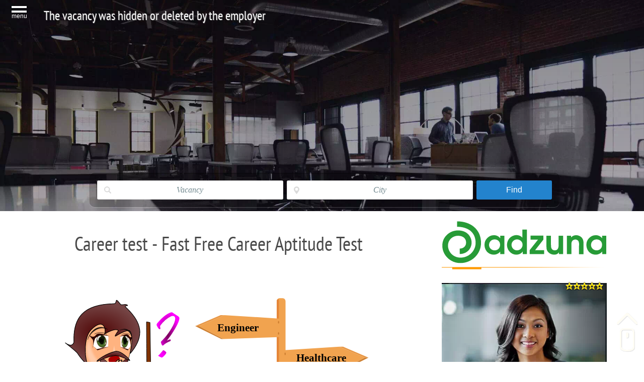

--- FILE ---
content_type: text/html; charset=UTF-8
request_url: http://www.kit-jobs.ru/jobs/usa.php?job=4520139787
body_size: 17613
content:
<!doctype html>
<html lang="en-us" itemscope itemtype="http://schema.org/WebSite" prefix="og: http://ogp.me/ns#">
<head><meta charset="utf-8"><meta name="viewport" content="width=device-width, initial-scale=1, maximum-scale=1"/><title>The vacancy was hidden or deleted by the employer</title><meta name="description" content="" /><meta name="keywords" content="" /><meta itemprop="description" content="" /><meta itemprop="keywords" content="" />
<link rel="shortcut icon" href="./images/job.ico"><link href="./images/job.png" rel="apple-touch-icon" sizes="192x192">    
<link rel="canonical" href="0" /><meta name="author" content="Kit-Jobs.Ru"><meta property="og:type" content="website">
<meta name="Robots" content="INDEX, FOLLOW"><meta name="YahooSeeker" content="INDEX, FOLLOW"><meta name="msnbot" content="INDEX, FOLLOW"><meta name="googlebot" content="index, follow"><meta name="Revisit-After" content="1 Days"><meta name="distribution" content="Global"><meta name="Rating" content="General"><meta name="allow-search" content="yes"><meta name="googlebot" content="noodp"><meta name="slurp" content="noydir">
<meta property="fb:app_id" content="204013038008120"><meta property="og:title" content="The vacancy was hidden or deleted by the employer" /><meta property="og:url" content="0" /><meta property="og:image" content="" /><meta property="og:image:alt" content="The vacancy was hidden or deleted by the employer" /><meta property="og:site_name" content="The vacancy was hidden or deleted by the employer" /><meta property="og:description" content="" /><meta property="og:image:tag" content="" /><meta property="og:image:tag" content="" /><meta property="og:image:tag" content="" /><meta property="og:image:tag" content="" />
<meta name="twitter:card" content="summary_large_image" /><meta property="og:image:width" content="1000" /><meta property="og:image:height" content="520" /><meta name="twitter:title" content="The vacancy was hidden or deleted by the employer" /><meta name="twitter:description" content="" /><meta name="twitter:image" content="" /><meta name="twitter:image:src" content=""><meta itemprop="image" content="" /><style>@font-face{font-family:'myPT';font-display:fallback;src:local('PT Sans Regular'), url('./css_new/font/PTS55F-webfont.woff2') format('woff2'), url('./css_new/font/PTS55F-webfont.eot'),url('./css_new/font/PTS55F-webfont.ttf') format('truetype');font-weight:normal;font-style:normal;}@font-face{font-family:'myPTNarrow';font-display:fallback;src:local('PT Sans Narrow Regular'),url('./css_new/font/PTN57F-webfont.woff2') format('woff2'),url('./css_new/font/PTN57F-webfont.eot'),url('./css_new/font/PTN57F-webfont.ttf') format('truetype');font-weight:normal;font-style:normal;}*{margin:0;padding:0;}html,body{width:100%;height:100%;font-family:"myPT", "trebuchet ms", sans-serif;font-size:100%;line-height:18px;}body{font:85.95% Arial,Helvetica,sans-serif;color:#000;}h1{color:#4a4a4a;font-size:36px;line-height:40px;letter-spacing:0px;text-transform:none;font-family:myPTNarrow;padding:40px 0;font-weight:normal;text-align:center;}h2{color:#4a4a4a;font-size:29px;line-height:35px;letter-spacing:0px;text-transform:none;font-family:myPTNarrow;padding:30px 0;font-weight:normal;}h3{color:#4a4a4a;font-size:26px;line-height:30px;letter-spacing:-1px;text-transform:none;font-family:myPTNarrow;padding:20px 0;font-weight:normal;}h4{color:#4a4a4a;font-size:22px;line-height:24px;letter-spacing:0;text-transform:none;font-family:myPTNarrow;padding:10px 0;font-weight:normal;}p{margin-bottom:1rem}#wrapper{width:100%;height:auto;position:relative;background:#ffffff;margin:0 auto;padding:0;}#wrapper a{color:#576a6f;text-decoration:none;}#wrapper a:hover{color:#1d282b;text-shadow:2px 2px 2px rgba(0, 0, 0, 0.2);} a{outline: none;} header{text-align:center;padding:0;top:0px;left:0px;width:100%;background-color:#333;z-index:1;}header .bg-image{background-position:center top;min-height:100px;width:100%;z-index:20;height:420px;background:linear-gradient(rgba(0,0,0,0.2), rgba(0, 0, 0, 0.1), transparent), url(./images/header/header.webp);-webkit-background-size:cover;-moz-background-size:cover;-o-background-size:cover;background-size:cover;background-repeat:no-repeat;background-position:center center;}header h1{text-shadow:-1px -1px 1px rgba(255,255,255, 0.2),1px 1px 1px rgba(255,255,255, 0.2),1px 1px 1px rgba(0,0,0, 0.7);position:absolute;color:white;line-height:1.5rem;padding-top:0;padding-left:2%;padding-bottom:2%;}.logo_text{padding:0 15px 15px 15px;font-weight:normal;font-family:myPTNarrow;color:#72898f;font-size:18px;line-height:24px;text-align:center;display:block;}.logo_text a{display:inline-block;}.drop-down-bloc .logo_text::before { content: " ";background:url("./images/icon/sprite.png") no-repeat -120px 0px;display:inline-block;height:10px;width:10px;}.social_help_img{text-align:left;}.social_help_img span{cursor: pointer;display:inline-block;margin:0 5px;width:30px;height:30px;overflow:hidden;}.social_help_img span:hover{opacity:0.7;}.vk_help_icon{background:url("./images/icon/sprite.png") no-repeat -84px -20px;}.ok_help_icon{background:url("./images/icon/sprite.png") no-repeat 0px -116px;}.f_help_icon{background:url("./images/icon/sprite.png") no-repeat -114px -20px;}.tw_help_icon{background:url("./images/icon/sprite.png") no-repeat -144px -20px;}.go_help_icon{background:url("./images/icon/sprite.png") no-repeat -174px -20px;}.pin_help_icon{background:url("./images/icon/sprite.png") no-repeat -204px -20px;}.page_block_left{vertical-align:top;display:inline-block;text-align:left;width:65%;padding-left:5px;padding-right:5px;margin:10px;}.page_block_right{vertical-align:top;display:inline-block;text-align:left;width:26%;padding-left:5px;padding-right:5px;margin:10px;}.text_block{overflow:hidden;color:#4a4a4a;font-size:18px;line-height:24px;min-height:200px;background:url("./images/hr.png") left bottom repeat-x;padding:10px 40px 10px;}.main-about{margin-bottom:17px;line-height:18px;color:#6c6c6c;font-family:"myPT", "trebuchet ms", sans-serif;font-size:16px;}.page{text-align:center;display:flex;}.page > div{flex-grow:1;}@media screen and (min-width:0px) and (max-width:820px){.page{display:block;}.page > div{display:block;}}.page_slider{vertical-align:top;position:relative;display:inline-block;text-align:left;width:26%;background-color:#fff;margin-bottom:0 !important;-webkit-transition:all .2s cubic-bezier(.25,.8,.25,1);transition:all .2s cubic-bezier(.25,.8,.25,1);box-shadow:0 1px 3px rgba(0,0,0,.12),0 1px 2px rgba(0,0,0,.24);font-size:13px;padding-left:10px;padding-right:10px;padding-top:0;margin:10px;}.page_slider h4{padding:5px;}.page_slider a{color:#000;}.page_slider img{display:block;margin:5px auto;max-width:100%;}.block-wiki{margin:1em 0 0 !important;font-style:normal;color:#000;background:linear-gradient(-45deg,rgba(239, 245, 251, 0.5),rgba(239, 245, 251, 0.7));padding:5px 10px 5px 10px;border-left:5px solid #f4e7b3;}.desk-domain{font-size:11px;font-weight:700;line-height:14px;padding-top:10px;overflow:hidden;margin-right:22px;white-space:nowrap;letter-spacing:1px;text-overflow:ellipsis;opacity:.45;}.desk-icon{position:absolute;top:8px;right:8px;width:22px;height:22px;background:url("./images/icon/sprite.png") no-repeat -211px -52px;opacity:.47;}.footer{clear:both;overflow:hidden;text-align:center;font-size:0;padding:10px 20px;background:#f6f5f3;border-top:1px solid #f1efea;}.footer_block{vertical-align:top;display:inline-block;text-align:left;width:27%;padding:2%;font-size:15px;}.footer_block img{display:block;margin:10px auto;max-width:100%;}.footer p{color:#000;font-size:16px;}.footer a{color:#576a6f;}.footer_menu{clear:both;overflow:hidden;text-align:center;font-size:0;padding:5px 5px;}.footer_menu_block{vertical-align:top;display:inline-block;text-align:left;width:27%;padding:2%;font-size:15px;}.footer_menu_title::before { content: " ";background:url("./images/icon/sprite.png") no-repeat -120px 0px;display:inline-block;height:10px;width:10px;}.footer_menu_title{display:block;line-height:24px;letter-spacing:0;text-transform:none;font-family:myPTNarrow;margin:0 0 10px 0;font-weight:normal;font-size:20px;text-align:left;color:#008080;text-shadow:2px 2px 2px rgba(0,0,0,0.2);}.footer_menu_block > p{padding-left:10px;font-size:0.95rem;line-height:1.1rem;}.center{display:table;margin:5px auto;}.imgcenter{display:block;margin:0 auto 40px;}.imgauto{display:block;max-width:100%;margin:0 auto 24px;}.image{overflow:hidden;}.image img{display:block;margin:10px auto;max-width:100%;}.image img{-moz-transition:all 0.6s ease-out;-o-transition:all 0.6s ease-out;-webkit-transition:all 0.6s ease-out;transition:all 0.6s ease-out;}.image img:hover{-webkit-transform:scale(1.2);-moz-transform:scale(1.2);-o-transform:scale(1.2);}.page_block_right img{width:100%;height:auto;}.img-holder{float:right;background:url("./images/icon/sprite.png") no-repeat -130px 0px;width:20px;height:20px;display:inline-block;}.views{background:url("./images/icon/sprite.png") no-repeat -100px 0px;width:18px;height:10px;display:inline-block;}.caption-text{font-family:Verdana, Geneva, sans-serif;text-align:left;margin:6px 0 26px 0;font-size:13px;font-style:italic;font-weight:normal;line-height:17px;color:#444;}.adaptiv-center{display:block;margin:10px auto;max-width:100%;}.adaptiv{position:relative;height:auto;overflow:hidden;}.adaptiv iframe,.adaptiv object,.adaptiv embed,.adaptiv img{display:block;margin:10px auto;max-width:100%;}div.scrollup{z-index:1000;display:block;position:fixed;right:13px;bottom:15px;border-radius:15px;PADDING-RIGHT:40px;height:85px;width:1px;background:transparent url("./images/icon/sprite.png") no-repeat 0px -20px;}div.scrollup:hover{z-index:1000;background:transparent url("./images/icon/sprite.png") no-repeat -42px -20px;}.fa-chevron-up{z-index:1000;width:45px;}.tile-summary-image{min-height:100px;width:45%;z-index:10;background:linear-gradient(rgba(0,0,0, 0.1), rgba(0,0,0, 0.1), transparent), url(./images/jobs_landing/summary-tile.jpg);-webkit-background-size:cover;-moz-background-size:cover;-o-background-size:cover;background-size:cover;background-repeat:no-repeat;background-position:center center;display:inline-block;padding-left:5px;padding-right:5px;margin:5px;box-shadow:0 0 10px rgba(0,0,0,0.2);}.tile-job-image{min-height:100px;width:45%;z-index:10;background:linear-gradient(rgba(0,0,0,0.1), rgba(0,0,0,0.1), transparent), url(./images/jobs_landing/job-tile.jpg);-webkit-background-size:cover;-moz-background-size:cover;-o-background-size:cover;background-size:cover;background-repeat:no-repeat;background-position:center center;display:inline-block;padding-left:5px;padding-right:5px;margin:5px;box-shadow:0 0 10px rgba(0,0,0,0.2);}.tile-copy h3{font-family:"Barlow Semi Condensed", Helvetica, sans-serif;font-weight:500;font-style:normal;line-height:1.5rem;color:#fff;font-size:35px;width:85%;margin:10px auto;padding-top:40%;}.tile-job-image .tile-summary-image{overflow:hidden;}.tile-job-image .tile-summary-image img{-moz-transition:all 0.6s ease-out;-o-transition:all 0.6s ease-out;-webkit-transition:all 0.6s ease-out;transition:all 0.6s ease-out;}.tile-job-image .tile-summary-image img{display:block;margin:10px auto;max-width:100%;}.tile-job-image .tile-summary-image img:hover{-webkit-transform:scale(1.2);-moz-transform:scale(1.2);-o-transform:scale(1.2);}.vip-block{position:relative;background-color:#fff;z-index:20;overflow:hidden;border-bottom:2px solid #666;text-align:left;}.vip-block img{bottom:0px;left:0px;width:100%;display:block;height:140px;margin:10px auto;}.vip-block .img-normal{bottom:0px;left:0px;width:100%;height:100%;display:block;margin:10px auto;}.vip-block a{display:block;line-height:20px;margin:10px 0;font-family:myPTNarrow;text-decoration:none;}.vip-block a:hover{opacity:0.9;}.favorite-container{display:block;position:absolute;z-index:50;top:17px;right:5px;line-height:1em;color:#000;text-align:center;font-size:18px;}.fa{position:relative;z-index:150;width:78px;height:18px;background:url("./images/icon/sprite.png") no-repeat -15px 0px;}@media screen and (min-width:0px) and (max-width:820px){.text_block{padding:10px 10px 10px 10px;}.page_slider{vertical-align:top;display:inline-block;text-align:left;box-shadow:0 0 10px rgba(0,0,0,0.2);width:94%;margin:2% auto;padding:2%;}.page_block_left{vertical-align:top;display:inline-block;text-align:left;width:97%;margin:2% auto;padding:2%;}.page_block_right{vertical-align:top;display:inline-block;text-align:left;width:94%;margin:3% auto;padding:2%;}.footer_menu_block{vertical-align:top;display:inline-block;text-align:left;width:100%;padding:2%;}}@media screen and (min-width:0px) and (max-width:640px){.page_slider{width:94%;}.tile-summary-image{width:94%;}.tile-job-image{width:94%;}}@media screen and (min-width:1200px){.vip-block img{width:100%;height:240px;}}.l-mainmenu{font-family:sans-serif;line-height:1.15;-ms-text-size-adjust:100%;-webkit-text-size-adjust:100%;position:relative;font-size:14px;-webkit-text-size-adjust:none;-moz-text-size-adjust:none;-ms-text-size-adjust:none;-o-text-size-adjust:none;}.l-mainmenu{position:relative;z-index:1200;display:block;}.l-mainmenu{margin-left:10px;}.main-menu{overflow:hidden;position:relative;z-index:1100;}.main-menu:before{width:100%;height:48px;content:'';display:block;background:none;position:absolute;top:0;}.main-menu:after{content:'';display:block;width:90%;height:34px;background:none;position:absolute;top:7px;}.main-menu ul{width:75%;height:35px;display:table;position:relative;z-index:10;float:left;margin:0 0 0 2px;padding:0;}.main-menu li{display:table-cell;width:33%;height:inherit;text-align:center;vertical-align:middle;min-width:100px;list-style:none;}.main-menu li:first-child a{margin-left:0;}.main-menu li:last-child a{margin-right:0;}.main-menu a{display:block;margin:0 1px;padding:0 4px;height:inherit;background:none;font-size:25px;line-height:48px;color:#fff;text-decoration:none;white-space:nowrap;}.main-menu a:hover{color:#a7bfe6;text-decoration:none;}.main-menu h1{font-size:25px;margin-top:0;line-height:1.2em;font-weight:normal;}.main-menu-open{width:56px;height:48px;background:none;cursor:pointer;float:left;position:relative;z-index:10;text-align:center;color:#fff;user-select:none;}.main-menu-open .line{width:30px;height:13px;background:url("./images/icon/sprite.png") no-repeat -136px -55px;margin:12px auto 0;}.main-menu-open span{padding:1px 10px 0;display:block;font-size:12px;}.drop-down-menu{z-index:1200;width:98%;height:auto;position:absolute;top:70px;background:#f4f4f4;background:rgba(244,244,244,1.16);padding:34px 0 10px;display:none;}.drop-down-menu-2x2 .drop-down-col > a{padding:10px 5px 10px 0;}.drop-down-menu-act{background:#D8D8D8;}.lt-ie9 .drop-down-menu:before, .lt-ie9 .drop-down-menu:after{width:0;}.drop-down-img{width:70px;min-height:75px;float:left;text-align:center;padding:11px 0 0 0;}.drop-down-col{vertical-align:top;margin-left:10px;float:left;}.drop-down-col:first-child{margin-left:18px;}.drop-down-col > a:hover{background:#e0e0e0;}.drop-down-col > a{width:255px;min-height:98px;display:block;overflow:hidden;padding:0 5px 0 0;text-decoration:none;}.drop-down-col > a:hover{background:#e0e0e0;}.drop-down-text{padding-top:11px;margin-left:70px;}.drop-down-text > div{font-size:18px;text-align:left;color:#0b0b0b;padding-bottom:10px;line-height:19px;}.drop-down-text > p{color:#6c6c6c;font-size:12px;text-align:left;line-height:16px;margin:0;}.drop-down-line{display:inline-block;width:1px;background:#b8b8b8;height:425px;margin:10px 0 10px 20px;vertical-align:top;}.drop-down-line-last{float:left;width:35px;height:275px;}.drop-down-close, .drop-down #findoffice-services .close{width:20px;height:19px;background:url("./images/icon/sprite.png") no-repeat -158px 0px;position:absolute;right:8px;top:8px;cursor:pointer;}.drop-down-arrow-up{width:24px;height:12px;content:'';display:block;background:url("./images/icon/sprite.png") no-repeat -209px 0px;position:absolute;top:-12px;left:18px;}.drop-down-bloc{width:30%;margin:0;padding:0;vertical-align:top;display:inline-block;}.drop-down-bloc > p{font-size:22px;text-align:left;margin:10px;padding:10px;color:#008080;text-shadow:2px 2px 2px rgba(0, 0, 0, 0.2);}@media screen and (min-width:0px) and (max-width:640px){header h1{display:block;position:relative;margin:1px auto;max-width:95%;line-height:1.5rem;}.drop-down-bloc{width:94%;}.drop-down-line{display:none;}.drop-down-col > a{border-bottom:1px solid #666;}} .cf:before, .cf:after{content:"";display:table;}.cf:after{clear:both;}.cf{zoom:1;}.form-wrapper{width:70%;padding:15px;margin:10px auto 10px auto;background:#444;background:rgba(0,0,0,.2);-moz-border-radius:10px;-webkit-border-radius:10px;border-radius:10px;-moz-box-shadow:0 1px 1px rgba(0,0,0,.4) inset, 0 1px 0 rgba(255,255,255,.2);-webkit-box-shadow:0 1px 1px rgba(0,0,0,.4) inset, 0 1px 0 rgba(255,255,255,.2);box-shadow:0 1px 1px rgba(0,0,0,.4) inset, 0 1px 0 rgba(255,255,255,.2);}.form-wrapper input{width:85%;height:40px;font:15px 'lucida sans', 'trebuchet MS', 'Tahoma';border:0;-moz-border-radius:3px 0 0 3px;-webkit-border-radius:3px 0 0 3px;background:#eee;border-radius:3px 0 0 3px;border-color:#fff;color:#000;text-align:center;}.form-wrapper input:focus{outline:0;background:#fff;-moz-box-shadow:0 0 2px rgba(0,0,0,.8) inset;-webkit-box-shadow:0 0 2px rgba(0,0,0,.8) inset;box-shadow:0 0 2px rgba(0,0,0,.8) inset;color:#000;}.form-wrapper input::-webkit-input-placeholder{color:#999;font-weight:normal;font-style:italic;}.form-wrapper input:-moz-placeholder{color:#999;font-weight:normal;font-style:italic;}.form-wrapper input:-ms-input-placeholder{color:#999;font-weight:normal;font-style:italic;}.form-wrapper button{overflow:visible;position:relative;float:right;border:0;padding:0;cursor:pointer;height:40px;width:15%;font:bold 15px/40px 'lucida sans', 'trebuchet MS', 'Tahoma';color:#fff;text-transform:uppercase;background:#007ab8;-moz-border-radius:0 3px 3px 0;-webkit-border-radius:0 3px 3px 0;border-radius:0 3px 3px 0;text-shadow:0 -1px 0 rgba(0,0,0,.3);}.form-wrapper button:hover{background:#FF9900;}.form-wrapper button:active,.form-wrapper button:focus{background:#007ab8;}.form-wrapper button:before{content:'';position:absolute;border-width:8px 8px 8px 0;border-style:solid solid solid none;border-color:transparent #007ab8 transparent;top:12px;left:-8px;}.form-wrapper button:hover:before{border-right-color:#FF9900;}.form-wrapper button:focus:before{border-right-color:#007ab8;}.form-wrapper button::-moz-focus-inner{border:0;padding:0;}.search-form{display:block;width:80%;margin:280px auto 10px auto;}.form-wrapper{margin:10px auto 10px auto;}@media screen and (min-width:0px) and (max-width:640px){.search-form{width:100%;margin:200px auto 10px auto;}.form-wrapper{width:80%;}.form-wrapper input{width:75%;}.form-wrapper button{width:25%;}}.star1 {width:15px;height: 18px;display:inline-block;background:url("./images/icon/sprite.png") no-repeat 0px 0px;}.p-widget{margin: 3px}.poster{position:relative;width:300px;}.descr{display:none;margin-left:5px;padding:10px;margin-top:17px;background:#f3f3f3;height:540px;-moz-box-shadow:0 5px 5px rgba(0,0,0,0.3);-webkit-box-shadow:0 5px 5px rgba(0,0,0,0.3);box-shadow:0 5px 5px rgba(0,0,0,0.3);}.poster:hover .descr{display:block;position:absolute;top:0px;z-index:9999;width:400px;}@media screen and (min-width:0px) and (max-width:640px){.page_block_left{width:100%;margin:0% auto;padding:0%;}.p-widget{margin: 10px}.descr{height:auto;}.poster:hover .descr{width:100%;margin:0px auto 10px auto;height:auto;}}.dot {text-decoration: none;border-bottom: 1px dashed #000080;color: #D2691E;font-size: 16px;}.wsq3Ve {background: #000;background-image: none;border: none;-moz-box-shadow: 0 2px 6px 0 rgba(0,0,0,0.3);box-shadow: 0 2px 6px 0 rgba(0,0,0,0.3);color: #fff;cursor: pointer;display: block;overflow: hidden;position: relative;text-align: inherit;width: 40%;-moz-box-sizing: border-box;box-sizing: border-box;padding: 8px;text-align: inherit; margin-left:26px}.kImWkc { background:#0288d1;position:absolute;bottom:0;left:0;right:0;top:0;z-index:0;}</style><style>.alink {cursor: pointer;} .content{margin: 0 auto;padding: 10px 10px 14px;} .search-results{ margin-bottom: 20px;border-collapse: collapse;color: #2a2a2a; font-family: myPT;font-size: 1.2em; width: 100%;background: #fff;box-sizing: border-box; border: 1px solid rgba(0,0,0,.12);border-radius: 8px; padding: 12px 24px;transition: box-shadow .1s ease-in-out; } .search-results:hover{cursor: pointer;-webkit-box-shadow:0 8px 32px rgba(0,0,0,.16);-moz-box-shadow:0 8px 32px rgba(0,0,0,.16);box-shadow:0 8px 32px rgba(0,0,0,.16)} .search-results:hover .job-name{color: #e00000;} .search-results:hover .company-region{color: #2a2a2a;} .job-name { display: inline;vertical-align: baseline;font-size: 20px; line-height: 26px !important;margin: 0 0 45px; color: #04b;font-weight: 400;padding: 0;border-collapse: collapse; } .salary_min {font-family: myPT; font-size: 22px;font-weight: 700;line-height: normal;margin-bottom: 4px;color: rgba(0,0,0,.92); } .company-name{color: #070;font-size: 16px;line-height: 18px;display:inline-block;} .company-region{padding-right: 3px;display:inline-block;color: rgba(144, 143, 143, 1.00);} .company-duty { font-size: 16px;line-height: 20px;position: relative;display: -webkit-box;overflow: hidden;max-height: 60px; padding-right: 1em;text-overflow: ellipsis;-webkit-box-orient: vertical;color:rgba(144, 143, 143, 1.00);border-collapse: collapse; } .search-results-top{font-size: 15px;display: table;width: 100%;margin-bottom: 12px;white-space: nowrap;border-bottom: 1px solid rgba(0,0,0,.08);} .search-results-extra{line-height: 48px;flex-shrink: 0;-moz-box-flex: 1;display: table-cell;flex-grow: 1;font-size: 15px;white-space: nowrap;border-collapse: collapse;color: #2a2a2a;display: inline;} .red {color: #e00000;display: inline;padding-left: 3px;}.green {color: #00b340;display: inline;padding-left: 3px;} .hr {height: 16px;display: table;} .hr-border{padding-top: 16px;padding-bottom: 8px;border-bottom: 1px solid rgba(0,0,0,.08);} .right{color:rgba(144, 143, 143, 1.00);display: table-cell;text-align: right;} @media screen and (min-width:0px) and (max-width:640px){.right{text-align: left;display: block;margin-bottom:15px;}} .icon_type_hot{width:16px;height:18px;display:inline-block;background-image:url(http://www.kit-jobs.ru/images/icon/sprite.png);background-position:-136px -74px;background-repeat:no-repeat}.icon_type_new{width:16px;height:18px;display:inline-block;background-image:url(http://www.kit-jobs.ru/images/icon/sprite.png);background-position:-154px -74px;background-repeat:no-repeat}.pager_item {background-color: #FFF8DC;position: relative;margin: 0 2px;border-radius: 17px;color: #333 !important;font-size: 18px;line-height: 34px;display: inline-block;min-width: 34px;text-align: center;font-family: myPTNarrow;}.pager_item_link {position: relative;margin: 0 2px;border-radius: 17px;color: #333 !important;font-size: 18px;line-height:34px;display:inline-block;min-width: 34px;text-align: center;font-family: myPTNarrow;}.pager_item_link a:hover{background-color: #efefef;}.margin{margin:20px 0 20px 0;display:block;line-height: 22px;} .companyname{font-size: 19px;color:#04b;}.job_hover:hover{cursor: default} .job_aclik:hover{cursor:pointer;color: #e00000} #box {width: 100%;height:100%;padding:0;margin: 0; font-family: myPTNarrow;line-height: 22px;}.pps-spr {width:728px;height:90px;display:block;margin:10px auto;max-width:100%;} @media only screen and (max-width: 768px) {.pps-spr{width:100%; background-size:contain;}}.title-content{color: #4a4a4a;font-size: 26px;line-height: 30px;letter-spacing: -1px;text-transform: none;font-family: myPTNarrow;padding: 20px 0;font-weight: normal;}</style>
<style>.location{background:url("./images/icon/sprite.png") no-repeat -51px -128px;width:11px;height:18px;display:inline-block;} .icon-money{background:url("./images/icon/sprite.png") no-repeat -65px -128px;width:22px;height:18px;display:inline-block;} .clock{background:url("./images/icon/sprite.png") no-repeat -32px -128px;width:18px;height:18px;display:inline-block;} .search-results button {box-shadow: -1px 6px 6px -3px rgba(0,0,0,0.22);background-color: #008080;border: 0;border-radius: 4px;color: #fff;font-family: Roboto, verdana, arial, sans-serif;font-size: 14px;padding: 15px 20px;margin-left: 10px;text-transform: uppercase;} .search-results button:hover{cursor: pointer;background-color:#FBC11F;text-decoration:none;color: #000;} .job_details_location, .job_details_company {color: #868d9f;line-height:16px;margin:0 0 10px 0;} .adaptiv{position:relative;height:auto;overflow:hidden;}.adaptiv iframe,.adaptiv object,.adaptiv embed,.adaptiv img{display:block;margin:10px auto;max-width:100%;}.sfw {height:456px;width:720px;display:block;}@media screen and (min-width:0px) and (max-width:640px){.sfw {height:auto;width:100%;display:block;}}</style>
<style>.exitblock {display:none;position:fixed;left:0;top:0;width:100%;height:100%;z-index:100000;}.exitblock .fon {background: rgba(0,0,0,0.6);opacity:.9;position:fixed;width:100%;height:100%;}.modaltext {width:60%;box-sizing: border-box;padding:20px 40px;border: 2px solid #AEAEAE;background: RGBA(0,0,0,0.9);position:fixed;top:80px;left:50%;margin-left:-30%;box-shadow: 0 4px 10px 2px rgba(0,0,0,0.7);border-radius: 1px;background: linear-gradient(45deg, #085078 10%, #85d8ce 90%);background: linear-gradient(rgba(0,0,0,0.2), rgba(0, 0, 0, 0.1), transparent), url(http://www.kit-jobs.ru/jobs/en/images/og/about.webp);background-size: cover;background-repeat: no-repeat;background-position: center center;}.modaltitle{color: #fff;font-size:24px;text-transform: uppercase;}.exitblock p{color: #808080;font-size:18px;}.closeblock {cursor:pointer;position: fixed;line-height:60px;font-size:82px;transform: rotate(45deg);text-align:center;top:20px;right:30px;color: #007ab8;}.closeblock:hover{color: red;} 
@media screen and (min-width:0px) and (max-width:640px){.modaltext {width:100%;padding:10px 10px;position:relative;top:10px;left:0%;margin-left:0%;margin:10px auto;}}
</style>
<style>.img-float{width: 255px;float:left;margin: 0 9px 7px 0;}.form-wrapper{width:75%;padding:15px;margin:10px auto 10px auto;background:#444;background:rgba(0,0,0,.2);-moz-border-radius:10px;-webkit-border-radius:10px;border-radius:10px;-moz-box-shadow:0 1px 1px rgba(0,0,0,.4) inset, 0 1px 0 rgba(255,255,255,.2);-webkit-box-shadow:0 1px 1px rgba(0,0,0,.4) inset, 0 1px 0 rgba(255,255,255,.2);box-shadow:0 1px 1px rgba(0,0,0,.4) inset, 0 1px 0 rgba(255,255,255,.2);} .form-wrapper input:focus{color:#000;outline:0;background:#fff;-moz-box-shadow:0 0 2px rgba(0,0,0,.8) inset;-webkit-box-shadow:0 0 2px rgba(0,0,0,.8) inset;box-shadow:0 0 2px rgba(0,0,0,.8) inset;} .search-form{display:block;width:95%;margin:280px auto 10px auto;} @media screen and (min-width:0px) and (max-width:640px){.search-form{width:100%;margin:35px auto 10px auto;} .form-wrapper{width:80%;}.form-wrapper input{width:75%;}} @media (min-width:726px){.dSearch_form #searchForm{display:-webkit-box;display:-webkit-flex;display:-moz-box;display:-ms-flexbox;display:flex;-webkit-flex-wrap:wrap;-ms-flex-wrap:wrap;flex-wrap:wrap}} @media (min-width:726px){.dFields{display:-webkit-box;display:-webkit-flex;display:-moz-box;display:-ms-flexbox;display:flex;-webkit-flex-wrap:wrap;-ms-flex-wrap:wrap;flex-wrap:wrap;-webkit-box-flex:1;-webkit-flex:1 auto;-moz-box-flex:1;-ms-flex:1 auto;flex:1 auto;width:70%}} .sf_element{margin-bottom:6px;display:block;outline:0;text-decoration:none;position:relative;height:70px} @media (min-width:480px){.sf_element{height:50px}} @media (min-width:726px){.sf_element{width:50%;height:auto;padding-right:7px;-webkit-box-sizing:border-box;-moz-box-sizing:border-box;box-sizing:border-box;margin-bottom:0}} .text{margin-bottom:6px} .text span{font-size:14px;font-family:'Open Sans',Arial,Helvetica,sans-serif;color:#555} @media (min-width:480px){.text{margin:0;width:25%;float:left;height:inherit;line-height:38px}} @media (min-width:726px){.text{display:none}} @media screen and (min-width:0px) and (max-width:640px){.text span{color:#fff}} .field{position:relative} @media (min-width:480px){.field{float:left;width:75%}} @media (min-width:726px){.field{float:none;width:100%;height:38px}} .dSearch_form input[type=text]{border:1px solid #e1e1e1;font-size:16px;width:100%;-webkit-appearance:none;-webkit-box-sizing:border-box;-moz-box-sizing:border-box;box-sizing:border-box;height:39px;padding:1px 40px 1px 10px;margin:0;-webkit-border-radius:.15em;-moz-border-radius:.15em;border-radius:.15em;background-repeat:no-repeat;background-color:#fff;background-position:13px center} @media (min-width:726px){.dSearch_form input[type=text]{height:inherit;padding-left:39px;}} @media (min-width:726px){.dSearch_form input[type=text]#kwd-input{background-image:url([data-uri])}} @media (min-width:726px){.dSearch_form input[type=text]#rgn-input{background-image:url([data-uri])}} .dBtn{margin-top:16px;height:38px} @media (min-width:480px){.dBtn{margin-left:25%}} @media (min-width:726px){.dBtn{margin:0;min-width:150px;height:38px}} .dBtn input[type=submit]{height:inherit;background-color:#2383cd;width:100%;outline:0;color:#fff;border:none;font-size:14px;font-family:Arial,Helvetica,sans-serif;-webkit-border-radius:.15em;-moz-border-radius:.15em;border-radius:.15em} @media (min-width:726px){.dBtn input[type=submit]{font-size:16px;padding:0 10px}} .dBtn input[type=submit]:active{background-color:#449cdf} .dBtn input[type=submit]:hover{cursor:pointer;background-color:#FBC11F;color:#000} .dSearch_form input::-moz-placeholder{color:transparent} .dSearch_form input:-ms-input-placeholder{color:transparent} .dSearch_form input::-webkit-input-placeholder{color:transparent} .dSearch_form input:-moz-placeholder{color:transparent} .dSearch_form input::-moz-placeholder{color:transparent} .dSearch_form input:-ms-input-placeholder{color:transparent} .dSearch_form input::-ms-input-placeholder{color:transparent} .dSearch_form input::placeholder{color:transparent} .dSearch_form input:-moz-placeholder{color:#e1e1e1} .dSearch_form input::-moz-placeholder{color:#e1e1e1} .dSearch_form input:-ms-input-placeholder{color:#e1e1e1} .dSearch_form input::-ms-input-placeholder{color:#e1e1e1} .dSearch_form input::placeholder{color:#e1e1e1} .dSearch_form input::-webkit-input-placeholder{color:transparent} @media (min-width:726px){.dSearch_form input::-moz-placeholder{color:#72898f}.dSearch_form input:-ms-input-placeholder{color:#72898f}.dSearch_form input::-webkit-input-placeholder{color:#72898f}}.subscribe {width: 100%;-moz-box-align: center;align-items: center;backface-visibility: hidden;background-color: rgb(255, 66, 77);border-radius: 9999px;border: 1px solid rgb(255, 66, 77);box-sizing: border-box;color: rgb(255, 255, 255) !important;cursor: pointer;display: inline-flex;font-size: 0.975rem !important;font-family: "myPT", "trebuchet ms", sans-serif;font-weight: 500;height: unset;-moz-box-pack: center;justify-content: center;padding: 0.46875rem 1rem;position: relative;pointer-events: unset;text-align: center;text-decoration: none;text-transform: none;transition: all 300ms cubic-bezier(0.19, 1, 0.22, 1) 0s;user-select: none;white-space: unset;} .subscribe:hover{color:#1d282b;text-shadow:2px 2px 2px rgba(0, 0, 0, 0.2);background-color: rgb(255, 66, 77);color: rgb(0, 0, 0) !important;}</style>
<link rel="alternate" type="application/rss+xml" title="RSS-Lenta: Latest fresher job vacancies in United States | Jobs in USA - 2025" href="http://www.kit-jobs.ru/jobs/en/rss/usa.rss" />
<script type="application/ld+json">{ "@context": "http://schema.org", "@type": "WebSite","url": "http://www.kit-jobs.ru", "potentialAction": {"@type": "SearchAction", "target": "http://www.kit-jobs.ru/poisk.php?q={search_term_string}", "query-input": "required name=search_term_string"}}</script>
<base target="_blank" />
</head>
<body>
<div id="wrapper">
<header>
<div class="bg-image">
  <div class="l-mainmenu">
   <div class="main-menu">
    <div class="main-menu-open j_openMainMenu">
        <div class="line"></div>
        <span>menu</span>
    </div>
    <ul><li><h1 itemprop="name">The vacancy was hidden or deleted by the employer</h1></li></ul>
   <div>
 </div>
</div>            
﻿<div class="drop-down-menu" id="dropDownMenu" style="display: none;">
    <div class="drop-down-arrow-up"></div>
      <div class="drop-down-bloc"><p class="logo_text">  Job in USA & UK:</p>
       <div class="drop-down-col">                
        <a href="http://www.kit-jobs.ru/jobs/usa.php" title="Jobs in United States">
            <div class="drop-down-img icon1"></div>
            <div class="drop-down-text">
                <div>Jobs in United States:</div>
                <p>Jobs, vacancies in United States from direct employers</p>
            </div>
        </a> 
        <a href="http://www.kit-jobs.ru/jobs/england.php" title="Jobs in England">
            <div class="drop-down-img icon1"></div>
            <div class="drop-down-text">
                <div>Jobs in England:</div>
                <p>Latest Job Vacancies in England | Jobs in United Kingdom</p>
            </div>
        </a>                           
        <a href="http://www.kit-jobs.ru/poisk.php?lang=en" title="Job search and employment">
            <div class="drop-down-img icon1"></div>
            <div class="drop-down-text">
                <div>Job search</div>
                <p>Job search and employment in UK & USA</p>
            </div>
        </a>                       
        <a href="http://www.kit-jobs.ru/jobs/resume.php" title="Sample exquisite resume">
            <div class="drop-down-img icon5"></div>
            <div class="drop-down-text">
                <div>Sample Resume</div>
                <p>Sample resume in Microsoft Word (Doc) format free download</p>
            </div>
        </a>
      </div>
    </div>                                  
          <div class="drop-down-line"></div>
      <div class="drop-down-bloc"><p class="logo_text"> Helpful information</p>
       <div class="drop-down-col">                
        <a href="http://www.kit-jobs.ru/seo/en-instagram-promotion.php" title="Promotion in Instagram">
            <div class="drop-down-img icon9"></div>
            <div class="drop-down-text">
                <div>Promotion in Instagram</div>
                <p>Free service «Promotion ig and promotion account in Instagram»</p>
            </div>
        </a>                        
        <a href="http://www.kit-jobs.ru/seo/en-backlinks-youtube.php" title="Promotion YouTube">
            <div class="drop-down-img icon9"></div>
            <div class="drop-down-text">
                <div>Promotion YouTube</div>
                <p>YouTube video backlinks online generator - Free services</p>
            </div>
        </a>
        <a href="http://www.kit-jobs.ru/seo/en-index.php" title="Express Website Analysis">
            <div class="drop-down-img icon7"></div>
            <div class="drop-down-text">
                <div>Website Analysis</div>
                <p>Express Seo site analysis online for free</p>
            </div>
        </a>                       
        <a href="http://www.kit-jobs.ru/forex/analytics.php" title="Forex market analysis">
            <div class="drop-down-img icon5"></div>
            <div class="drop-down-text">
                <div>Forex market analysis</div>
                <p>Daily Forex market analyst online service for free</p>
            </div>
        </a>

       </div>           
     </div>                   
            <div class="drop-down-line"></div>
      <div class="drop-down-bloc"><p class="logo_text"> Other</p>
       <div class="drop-down-col">
        <a href="http://www.kit-jobs.ru/psijapan-en.php" title="Japanese IQ test">
            <div class="drop-down-img icon10"></div>
            <div class="drop-down-text">
                <div>Japanese test</div>
                <p>Test to check the overall level of intelligence (IQ)</p>
            </div>
        </a>
        <a href="http://www.kit-jobs.ru/psijapan-en-iq.php" title="Intellectual test">
            <div class="drop-down-img icon10"></div>
            <div class="drop-down-text">
                <div>Intellectual test</div>
                <p>IQ test (intellectual test) without SMS and registration</p>
            </div>
        </a>                         
        <a href="http://www.kit-jobs.ru/translate_en.php" title="Online translator">
            <div class="drop-down-img icon12"></div>
            <div class="drop-down-text">
                <div>Online translator</div>
                <p>Online translator Russian-English and English-Russian free</p>
            </div>
        </a>
        <a href="#" onclick="this.href='https://www.instaforex.com/no_deposit_bonus?x=IKHZP'" title="No deposit bonus">
            <div class="drop-down-img icon11"></div>
            <div class="drop-down-text">
                <div><b>100 $</b> as a gift!</div>
                <p>No deposit bonus for registration up to $ 100</p>
            </div>
        </a>
      </div>  
     </div>  
    <div class="drop-down-close j_dropDownClose"></div>
</div>﻿<div class="search-form">
      <div class="form-wrapper cf">
<div class="dSearch_form def-form" id="sf">
<form action="http://www.kit-jobs.ru/poisk.php" id="searchForm" method="GET">
<script> document.addEventListener('mousemove', function (event) { var counter = $('#counter');var rangeOne = $('#kwd-input');var rangeTwo = $('#rgn-input');
var selectors = document.querySelectorAll('input'), element = event.target, index = -1;
if (selectors) {while (element && ((index = Array.prototype.indexOf.call(selectors, element)) === -1)) {element = element.parentElement;}
if (index > -1) {(function () { $('#counter').text(rangeOne.val()+" "+rangeTwo.val());}).call(element, event); } } }); </script>
<input type="hidden" name="lang" value="en">			
      <div class="dFields">
       <div id="kwd_input" class="sf_element">
	 <div class="text"><span>Vacancy</span></div>
	 <div class="field">
	 <input id="kwd-input" autocomplete="off" class="kwd-autocomplete" name="Position" placeholder="Vacancy" type="text">
         <div class="autocomplete-suggestions no_margins kwd-suggestions-0" style="position: absolute; display: none; max-height: 400px; z-index: 1;"></div>
	 <div class="btn_clear btn_clear-js" data-clear-type="keyword" style="display: none;"></div>
       </div>
      </div>
     <div class="clear"></div>
	<div id="rgn_input" class="sf_element">
	  <div class="text"><span>City</span></div>
	  <div class="field">
	  <input id="rgn-input" autocomplete="off" class="rgn-autocomplete" name="Region" placeholder="City" type="text">
          <div class="autocomplete-suggestions no_margins rgn-suggestions-1" style="position: absolute; display: none; max-height: 400px; z-index: 1;"></div>
	  <div class="btn_clear btn_clear-js" data-clear-type="region" style="display: block;"></div>
	  </div>
     </div>
      <div class="clear"></div>
   </div>
	<div id="bl480" class="dBtn">
	 <input value="Find" type="submit">
	</div>
<textarea id="counter" name="q" hidden="hidden">work home</textarea></form></div>
</div></div></div></div> 
</header>
<div class=content>
<!-- page_block_left OPEN -->
<div class="page_block_left">
  
<p style='color:#4a4a4a;;line-height: 1.42857143;font-weight: 400;font-family: myPTNarrow;font-size: 39px;box-sizing: border-box;display: block;text-align: center;margin-top:20px;'>
Career test - Fast Free Career Aptitude Test
</p>
<div class="adaptiv"><img src="http://www.kit-jobs.ru/jobs/en/images/og/Career-Guidance-Test-Free.svg" fetchpriority=high loading=eager alt="Career Guidance" title="Career Guidance"></div>
<p style="color: #008080;line-height: 1.42857143;font-weight: 400;font-family: myPTNarrow;font-size: 20px;box-sizing: border-box;display:block;text-align:left;margin-top:1px;">
Category: Free Career Guidance Tools
</p>
<p class="main-about">Want to know which profession is right for you. 
We offer you to take a simple Career test for free online. This exploration test is often used by employers when applying a candidate for a job. It is a shortened version of a longer explorer test «Career Guidance» for University graduates. 
</p>
<div class=hr></div><div class=hr></div>
<div style="width:275px;">
<a href="http://www.kit-jobs.ru/jobs/test-career.php" title="TAKE THE TEST FOR FREE"><svg xmlns="http://www.w3.org/2000/svg" xmlns:xlink="http://www.w3.org/1999/xlink" x="0px" y="0px" viewBox="0 0 285.2 71.2" style="enable-background:new 0 0 285.2 71.2;" xml:space="preserve"><title>TAKE THE TEST FOR FREE</title><style>.st0{fill:url(#gradlinear);}.st1{fill:#FFFFFF;font-size:20.29px;font-weight:500;stroke:#000;stroke-width:0.1111;stroke-miterlimit:10;}</style><path class="st0" d="M279.1,70.8H6.9c-3.3,0-6.1-2.9-6.1-6.4V6.8c0-3.5,2.8-6.4,6.1-6.4h272.2c3.3,0,6.1,2.9,6.1,6.4v57.5 C285.2,67.8,282.4,70.8,279.1,70.8z"/><g class="st1" transform="matrix(1.0 0 0 1.7 -23.54 -7.5)"><text transform="translate(105.15 31.93)" style="letter-spacing:0.0180859375em">Take The Test Free</text></g><circle cx="35" cy="35" r="27" fill="green" fill-opacity="0.97" /><g transform="matrix(0.1313333,0,0,0.1313333,6.33333,6.33333)" opacity="1"><g filter="url(#layer1_blur)" id="layer1"><g id="Start"><path d="m407.070496,216.666687a190.403671,190.403671 0 1 1 -380.807646,0a190.403671,190.403671 0 1 1 380.807646,0z" id="path1070" stroke-dashoffset="0" stroke-miterlimit="4" stroke-linejoin="round" stroke-linecap="round" stroke-width="1.364453" stroke="url(#linearGradient1077)" fill-rule="nonzero" fill="url(#linearGradient1076)"/><path d="m354.983429,166.508041c44.367188,-0.966797 -12.400146,-123.152878 -135.681015,-123.802788c-134.561531,-0.687122 -162.095943,110.961357 -140.719444,112.997215c0,0 36.864159,5.062622 71.939568,14.856079c56.472656,15.930817 125.549149,-13.069244 152.768753,-17.2836c30.342468,-4.697876 47.373413,15.392426 51.692139,13.233093z" id="path1713" stroke-width="0.25000000pt" fill-rule="evenodd" fill="url(#linearGradient1078)" opacity="0.9"/></g></g><a xlink:href="http://www.kit-jobs.ru/jobs/test-career.php" target="_blank" xlink:title="Career exploration Test when applying for a job 【Career guidance free online】"><text font-weight="bold" fill="#ffffff" stroke="#000000" stroke-width="0" x="117.132252" y="191.245007" id="svg_1" font-size="28" font-family="Arial" text-anchor="middle" xml:space="preserve" transform="matrix(2.73684 0 0 2.77778 -104.502 -288.181)">START !</text></a></g><defs><linearGradient id="gradlinear" x1="0%" y1="0%" x2="0%" y2="100%"><stop offset="0" style="stop-color:#d0741d;stop-opacity:1" /><stop offset="1" style="stop-color:#fea501;stop-opacity:1" /></linearGradient><linearGradient id="linearGradient1702"><stop id="stop1703" offset="0" stop-opacity="0.690722" stop-color="#ffffff"/><stop id="stop1704" offset="1" stop-opacity="0" stop-color="#ffffff"/></linearGradient><linearGradient id="linearGradient1697"><stop id="stop1698" offset="0" stop-color="#69db0e"/><stop id="stop1699" offset="1" stop-color="#397607"/></linearGradient><linearGradient id="linearGradient1076" x1="0.434766" x2="0.434766" xlink:href="#linearGradient1697" y1="0.962463" y2="0.000028"/><linearGradient id="linearGradient1077" x1="0.491787" x2="0.491787" xlink:href="#linearGradient1697" y1="0.077503" y2="0.933531"/><linearGradient id="linearGradient1078" x1="0.478623" x2="0.482606" xlink:href="#linearGradient1702" y1="-0.037698" y2="1.321187"/><filter id="layer1_blur"><feGaussianBlur stdDeviation="0.3" in="SourceGraphic"/></filter></defs><animate xlink:href="#Start" attributeName="opacity" from="1" to="0.6" dur="1.0s" repeatCount="indefinite" /></svg></a>
</div>
<div class=hr></div>

<div class="adaptiv"><img src="../blok-turbo/images/page_top.png" alt="Jobs" title="Jobs"></div>  
<p style='color: #6c7279;line-height: 1.42857143;font-weight: 400;font-family: myPTNarrow;font-size: 30px;box-sizing: border-box;display: block;text-align: center;margin-top:60px;'>
The vacancy was hidden or deleted by the employer</p>
<p style='display: block;text-align: center;margin-bottom:60px;font-family: myPTNarrow;line-height: 1.42857143;font-size: 18px;'>
<a href="http://www.kit-jobs.ru/poisk.php?lang=en">Use <span class="dot">SEARCH</span> to find other vacancies on our portal.</a>
</p>
<div class="adaptiv"><img src="../blok-turbo/images/page_bottom.png" alt="Jobs" title="Jobs"></div>


<h3>Maybe it’s interesting for you</h3>
<p style='color:#4a4a4a;;line-height: 1.42857143;font-weight: 400;font-family: myPTNarrow;font-size: 39px;box-sizing: border-box;display: block;text-align: center;margin-top:20px;'>
Free IQ Test Online when applying for a job
</p>
<div class="adaptiv" style='border-radius: 10px;background: #2b013f !important;'><img src="http://www.kit-jobs.ru/psi_test/iq/IQ-TEST-FREE.svg" alt="Jobs" title="Jobs"></div>
<div class=hr></div>
<p style="color: #008080;line-height: 1.42857143;font-weight: 400;font-family: myPTNarrow;font-size: 20px;box-sizing: border-box;display:block;text-align:left;margin-top:1px;">
Category: Intelligence Test
</p>
<p class="main-about">Free real IQ test. Get your IQ score fast and accurate. Test how smart you are in just a few minutes with this short online IQ test.</p>
<p class="main-about">This IQ test is used to preliminarily assess the capabilities of specialists - check your abilities and logical thinking.</p>
<div class=hr></div>
<div style="width:275px;">
<a href="http://www.kit-jobs.ru/psijapan-en-iq.php" title="TAKE THE TEST FOR FREE"><svg xmlns="http://www.w3.org/2000/svg" xmlns:xlink="http://www.w3.org/1999/xlink" x="0px" y="0px" viewBox="0 0 285.2 71.2" style="enable-background:new 0 0 285.2 71.2;" xml:space="preserve"><title>TAKE THE TEST FOR FREE</title><style>.st0{fill:url(#gradlinear);}.st1{fill:#FFFFFF;font-size:20.29px;font-weight:500;stroke:#000;stroke-width:0.1111;stroke-miterlimit:10;}</style><path class="st0" d="M279.1,70.8H6.9c-3.3,0-6.1-2.9-6.1-6.4V6.8c0-3.5,2.8-6.4,6.1-6.4h272.2c3.3,0,6.1,2.9,6.1,6.4v57.5 C285.2,67.8,282.4,70.8,279.1,70.8z"/><g class="st1" transform="matrix(1.0 0 0 1.7 -23.54 -7.5)"><text transform="translate(105.15 31.93)" style="letter-spacing:0.0180859375em">Take The Test Free</text></g><circle cx="35" cy="35" r="27" fill="green" fill-opacity="0.97" /><g transform="matrix(0.1313333,0,0,0.1313333,6.33333,6.33333)" opacity="1"><g filter="url(#layer1_blur)" id="layer1"><g id="Start"><path d="m407.070496,216.666687a190.403671,190.403671 0 1 1 -380.807646,0a190.403671,190.403671 0 1 1 380.807646,0z" id="path1070" stroke-dashoffset="0" stroke-miterlimit="4" stroke-linejoin="round" stroke-linecap="round" stroke-width="1.364453" stroke="url(#linearGradient1077)" fill-rule="nonzero" fill="url(#linearGradient1076)"/><path d="m354.983429,166.508041c44.367188,-0.966797 -12.400146,-123.152878 -135.681015,-123.802788c-134.561531,-0.687122 -162.095943,110.961357 -140.719444,112.997215c0,0 36.864159,5.062622 71.939568,14.856079c56.472656,15.930817 125.549149,-13.069244 152.768753,-17.2836c30.342468,-4.697876 47.373413,15.392426 51.692139,13.233093z" id="path1713" stroke-width="0.25000000pt" fill-rule="evenodd" fill="url(#linearGradient1078)" opacity="0.9"/></g></g><a xlink:href="http://www.kit-jobs.ru/jobs/test-career.php" target="_blank" xlink:title="Career exploration Test when applying for a job 【Career guidance free online】"><text font-weight="bold" fill="#ffffff" stroke="#000000" stroke-width="0" x="117.132252" y="191.245007" id="svg_1" font-size="28" font-family="Arial" text-anchor="middle" xml:space="preserve" transform="matrix(2.73684 0 0 2.77778 -104.502 -288.181)">START !</text></a></g><defs><linearGradient id="gradlinear" x1="0%" y1="0%" x2="0%" y2="100%"><stop offset="0" style="stop-color:#d0741d;stop-opacity:1" /><stop offset="1" style="stop-color:#fea501;stop-opacity:1" /></linearGradient><linearGradient id="linearGradient1702"><stop id="stop1703" offset="0" stop-opacity="0.690722" stop-color="#ffffff"/><stop id="stop1704" offset="1" stop-opacity="0" stop-color="#ffffff"/></linearGradient><linearGradient id="linearGradient1697"><stop id="stop1698" offset="0" stop-color="#69db0e"/><stop id="stop1699" offset="1" stop-color="#397607"/></linearGradient><linearGradient id="linearGradient1076" x1="0.434766" x2="0.434766" xlink:href="#linearGradient1697" y1="0.962463" y2="0.000028"/><linearGradient id="linearGradient1077" x1="0.491787" x2="0.491787" xlink:href="#linearGradient1697" y1="0.077503" y2="0.933531"/><linearGradient id="linearGradient1078" x1="0.478623" x2="0.482606" xlink:href="#linearGradient1702" y1="-0.037698" y2="1.321187"/><filter id="layer1_blur"><feGaussianBlur stdDeviation="0.3" in="SourceGraphic"/></filter></defs><animate xlink:href="#Start" attributeName="opacity" from="1" to="0.6" dur="1.0s" repeatCount="indefinite" /></svg></a>
</div>
<div class=hr></div>


<div class="main-about"><span class=clock></span> Updated: 04 November 2025<meta itemprop="dateModified" content="2025-11-04T00:01:56+03:00" /></div>
﻿<p>SHARE</p><div class="social_help_img"> 
<span onclick="GoTo('https://vk.com/share.php?url=http://www.kit-jobs.ru/jobs/usa.php?job=4520139787&title=The+vacancy+was+hidden+or+deleted+by+the+employer : &description=&image=&noparse=true')" class="vk_help_icon" title="Vk.com"></span>
<span onclick="GoTo('https://connect.ok.ru/offer?url=http://www.kit-jobs.ru/jobs/usa.php?job=4520139787&title=The+vacancy+was+hidden+or+deleted+by+the+employer&imageUrl=&utm_source=share2')" class="ok_help_icon" title="Ok.ru"></span>
<span onclick="GoTo('https://www.facebook.com/sharer/sharer.php?u=http://www.kit-jobs.ru/jobs/usa.php?job=4520139787')" class="f_help_icon" title="Facebook"></span>
<span onclick="GoTo('https://twitter.com/share?url=http://www.kit-jobs.ru/jobs/usa.php?job=4520139787&text=The+vacancy+was+hidden+or+deleted+by+the+employer&hashtags=')" class="tw_help_icon" title="Twitter"></span>
<span onclick="GoTo('https://www.google.com/bookmarks/mark?op=edit&output=popup&bkmk=http://www.kit-jobs.ru/jobs/usa.php?job=4520139787&title=The+vacancy+was+hidden+or+deleted+by+the+employer&annotation=')" class="go_help_icon" title="Google"></span>
<span onclick="GoTo('https://pinterest.com/pin/create/button/?url=http://www.kit-jobs.ru/jobs/usa.php?job=4520139787&media=&description=')" class="pin_help_icon" title="Pinterest"></span>
<div class=hr></div>
<span onclick="GoTo('https://www.facebook.com/GlobalJobsSearch')" style="height:75px;width:250px;" title="Visit group Facebook"><img src="http://www.kit-jobs.ru/jobs/en/images/Visit-group-facebook.webp" title="Visit group Facebook" alt="Visit group Facebook" style="height:75px;width:250px;"></span>
</div>﻿<div class="center"><p><!-- Horo-336X280 -->
<ins class="adsbygoogle"
     style="display:inline-block;width:336px;height:280px"
     data-ad-client="ca-pub-3771379811557451"
     data-ad-slot="8693889968"></ins>
<script>
(adsbygoogle = window.adsbygoogle || []).push({});
</script></p></div>
<h3>Jobs in United States , USA search job - fresher vacancies on Kit-Jobs.Ru</h3>
<p class=main-about>
 Jobs in the cities of United States - fresher vacancies  (869926) on Kit-Jobs.Ru: 0 • 0, USA search job, USA. Here you can learn about the employer vacancy for free online.
</p>
<p class=main-about>
Looking for your dream job? Discover career opportunities across domains and locations, search and apply to best suited 
<a href="http://www.kit-jobs.ru/jobs/usa.php?page=169" title="Jobs, fresher vacancies • USA">fresher job vacancies</a>
in USA search job, from top companies on Kit-Jobs.Ru. View all our fresher vacancies now with new jobs added daily!
</p>

<div class=hr></div><div class="footer_menu_title">You Might Be Interested In Reading This</div>

<div style="margin-top: 20px;margin-bottom: 20px;border-collapse: collapse;color: #2a2a2a; font-family: myPT;font-size: 1.2em; width:98%;height:auto;background: #fff;box-sizing: border-box; border: 1px solid rgba(0,0,0,.12);border-radius: 8px; transition: box-shadow .1s ease-in-out; -webkit-box-shadow:0 8px 32px rgba(0,0,0,.16);-moz-box-shadow:0 8px 32px rgba(0,0,0,.16);box-shadow:0 8px 32px rgba(0,0,0,.16);" class="center">
﻿<p><ins class="adsbygoogle"
     style="display:block"
     data-ad-format="autorelaxed"
     data-ad-client="ca-pub-3771379811557451"
     data-ad-slot="6459371451"></ins>
<script>
     (adsbygoogle = window.adsbygoogle || []).push({});
</script>
</p></div>

<div class=hr></div>
<div class="footer_menu_title" style="font-size: 26px;font-family: myPTNarrow;font-weight: normal;">8 Ways to Find a New Job.</div><div class=hr></div>
<p class=main-about>1. Follow companies you want to work for on social media.</p>
<p class=main-about>2. Registering on job sites.</p>
<p class=main-about>3. Get active on LinkedIn.</p>
<p class=main-about>4. Company websites.</p>
<p class=main-about>5. Headhunters and Recruiters.</p>
<p class=main-about>6. Seek out government offices for help.</p>
<p class=main-about>7. Career Based Social Networking.</p>
<p class=main-about>8. Job Boards and Career Websites.</p>
﻿<p><ins class="adsbygoogle"
     style="display:block; text-align:center;"
     data-ad-format="fluid"
     data-ad-layout="in-article"
     data-ad-client="ca-pub-3771379811557451"
     data-ad-slot="9724557143"></ins>
<script>
     (adsbygoogle = window.adsbygoogle || []).push({});
</script></p>﻿<h3>New:</h3>
<div class="page">
				<div class="page_slider"><a href="http://www.kit-jobs.ru/seo/en-share-page.php" title="Share in 34 media Social Networks"><div class="desk-domain">NETWORKS</div><div class="desk-icon"></div>
					<h4>Social Networks</h4>
					<div class="image"><img src="./images/0.png" data-src="http://www.kit-jobs.ru/jobs/en/images/min/Internet-user.webp" alt="Share in 34 media Social Networks" title="Share in 34 media Social Networks"></div>
					<p>Free seo online tool «Share in 34 media Social Networks» - sharing your link to the website page, files or ig profile</p></a>
				</div>
				<div class="page_slider"><a href="http://www.kit-jobs.ru/seo/en-backlinks-youtube.php" title="Free Backlinks YouTube Generator"><div class="desk-domain">YOUTUBE</div><div class="desk-icon"></div>
					<h4>Backlinks YouTube</h4>
					<div class="image"><img src="./images/0.png" data-src="http://www.kit-jobs.ru/jobs/en/images/min/TOP-Youtube.webp" alt="Free Backlinks YouTube Generator" title="Free Backlinks YouTube Generator"></div>
					<p>Backlinks YouTube are active hyperlinks that, when placed on various websites and resources, refer to the original page with the video.</p></a>
				</div>
				<div class="page_slider"><a href="http://www.kit-jobs.ru/psijapan-en-iq.php" title="Intelligence test (IQ)"><div class="desk-domain">ONLINE TESTS</div><div class="desk-icon"></div>
					<h4>Intelligence test</h4>
					<div class="image"><img src="./images/0.png" data-src="http://www.kit-jobs.ru/jobs/en/images/min/test-personala.webp" alt="Intelligence test (IQ)" title="Intelligence test (IQ)"></div>
					<p>This IQ test is used to preliminarily assess the capabilities of IT specialists, check your abilities and logical thinking.</p></a>
				</div>   
</div>
 </div>
<!-- page_block_right OPEN -->
﻿<div class="page_block_right">
<a href="http://www.kit-jobs.ru/jobs/england.php?page=1" data-original-title="Latest Job Vacancies in England | Jobs in United Kingdom - http://www.kit-jobs.ru/jobs/england.php?page=1" title="Latest fresher Job Vacancies in England | Jobs in United Kingdom on Kit-Jobs.Ru">
<img src="../images/0.png" data-src="./images/adzuna_logo.svg" title="Latest fresher Job Vacancies in England | Jobs in United Kingdom on Kit-Jobs.Ru" alt="Latest fresher Job Vacancies in England | Jobs in United Kingdom on Kit-Jobs.Ru">
</a>
<img src="../images/0.png" data-src="./images/breake-300.gif" alt="Work in USA and UK" title="Work in USA and UK">
<div class="vip-block" itemscope="" itemtype="http://schema.org/WebPageElement">
<a itemprop="url" href="http://www.kit-jobs.ru/jobs/test-career.php" data-original-title="Free online Career Test | Career guidance" title="FREE CAREER TEST ONLINE ">
<div class="image"><img alt="Free online Career Test | Career guidance" title="Free online Career Test | Career guidance" src="./images/0.png" data-src="http://www.kit-jobs.ru/jobs/en/images/necessary/Career-guidance.webp" class="img-normal"></div>
FREE CAREER TEST ONLINE • CAREER GUIDANCE<meta itemprop="name" content="Career test" />
<div class="favorite-container"><div class="fa"></div></div>
</a>
</div>
﻿<div class="vip-block">
<a href="http://www.kit-jobs.ru/jobs/england.php?Position=Security%20Guard&Region=London" title="Work as a Security Guard • London">
<div class="image"><img alt="Work as a security guard, security officer, fresh job in London" title="Work as a security guard, security officer, fresh job in London" src="./images/0.png" data-src="http://www.kit-jobs.ru/jobs/en/images/necessary/security-guards-required-london.webp" class="img-normal"></div>
<div class="favorite-container"><div class="fa"></div></div>
</a></div><div class=hr></div>
<div class="vip-block alink" itemscope="" itemtype="http://schema.org/WebPageElement">
<a  itemprop="url" href="http://www.kit-jobs.ru/poisk.php?lang=en&amp;q=Remote+Work+From+Home+Jobs&amp;Position=job" title="Work From Home (Remote Job)">
<div class="image">
<img alt="Work From Home (Remote Job)" title="Work From Home (Remote Job)" src="./images/0.png" data-src="http://www.kit-jobs.ru/jobs/en/images/Work-at-Home_(Remote-Jobs).svg" class="img-normal"></div>
WORK FROM HOME (REMOTE JOBS)<meta itemprop="name" content="Work From Home (Remote Job)" />
<div class="favorite-container"><div class="fa"></div></div>
</a>
<b>or</b><div class=hr></div>
<span onclick="GoTo('https://www.patreon.com/bePatron?u=55257071')" title="SUBSCRIBE" class="subscribe"> <svg viewBox="0 0 569 546" xmlns="http://www.w3.org/2000/svg" style="height:1rem;width:1rem;margin-right:1rem;"><g><circle cx="362.589996" cy="204.589996" data-fill="1" id="Oval" r="204.589996" fill="#ffffff"></circle><rect data-fill="2" height="545.799988" id="Rectangle" width="100" x="0" y="0" fill="#ffffff"></rect></g></svg> SUBSCRIBE • $10 PER MONTH </span> 
<div class=hr></div>
</div>
<div class=hr></div>
<div class="vip-block">
<div style="margin-top: 20px;margin-bottom: 20px;border-collapse: collapse;color: #2a2a2a; font-family: myPT;font-size: 1.2em; width:160px;height:600px;background: #fff;box-sizing: border-box; border: 1px solid rgba(0,0,0,.12);border-radius: 8px; transition: box-shadow .1s ease-in-out; -webkit-box-shadow:0 8px 32px rgba(0,0,0,.16);-moz-box-shadow:0 8px 32px rgba(0,0,0,.16);box-shadow:0 8px 32px rgba(0,0,0,.16);" class="center">
<!-- 160x600_Medio -->
<ins class="adsbygoogle"
     style="display:inline-block;width:160px;height:600px"
     data-ad-client="ca-pub-3771379811557451"
     data-ad-slot="3536777770"></ins>
<script>
(adsbygoogle = window.adsbygoogle || []).push({});
</script>
</div>
</div>
﻿<div class=hr></div><div class="vip-block alink sticky" itemscope="" itemtype="http://schema.org/WebPageElement">
<a itemprop="url" href="http://www.kit-jobs.ru/psijapan-en-iq.php" title="A gift for you! 16+"><img src="./images/0.png" data-src="http://www.kit-jobs.ru/jobs/images/podarok.webp" alt="A gift for you! 16+" title="A gift for you! 16+" class="img-normal"> <span class="logo_text">A gift for you! 16+</span><meta itemprop="name" content="A gift for you! 16+"></a>
</div><br><p class="logo_text">Tuesday 04 November 2025</p>
</div> 
<!-- page_block_right end -->
</div>
﻿<div class="footer">
             <div class="text_block">
               <div class="footer_menu" itemscope="" itemtype="http://schema.org/WebPageElement">
				<div class="footer_menu_block">
	 <span class="footer_menu_title"> Employment in USA</span>
         <p itemprop="name"><a itemprop="url" href="http://www.kit-jobs.ru/jobs/usa.php?page=80" title="Jobs vacancies in United States: page 80">Job in United States</a></p>
         <p itemprop="name"><a itemprop="url" href="http://www.kit-jobs.ru/jobs/usa.php?new-york=124" title="Jobs vacancies in New York: page 124">Job in New York</a></p>
         <p itemprop="name"><a itemprop="url" href="http://www.kit-jobs.ru/poisk.php?lang=en" title="Job Search">Job Search</a></p>
         <p itemprop="name"><a itemprop="url" href="http://www.kit-jobs.ru/jobs/usa.php?Position=Remote%20Jobs&Region=NY" title="Remote Jobs in New York"><img src="../images/0.png" data-src="./en/images/Remote-Job-Home.svg" title="Work From Home (Remote Jobs)" alt="Work From Home (Remote Jobs)" style="width:100px;height:17px;"></a></p>
				</div>
				<div class="footer_menu_block">
					<span class="footer_menu_title"> Helpful information</span>
					<p itemprop="name"><a itemprop="url" href="http://www.kit-jobs.ru/jobs/resume.php" title="Template Standard Resume">Template Standard Resume</a></p>
					<p itemprop="name"><a itemprop="url" href="http://www.kit-jobs.ru/seo/en-instagram-promotion.php" title="Promotion Instagram">Promotion Instagram</a></p>
					<p itemprop="name"><a itemprop="url" href="http://www.kit-jobs.ru/seo/en-backlinks-youtube.php" title="Promotion YouTube">Promotion YouTube</a></p>
					<p itemprop="name"><a itemprop="url" href="http://www.kit-jobs.ru/psijapan-en-iq.php" title="Test your IQ">Test your IQ</a></p>
				</div>
				<div class="footer_menu_block">
					<span class="footer_menu_title"> Entertainment</span>
					<p itemprop="name"><a itemprop="url" href="http://www.kit-jobs.ru/psijapan-en.php" title="Japanese test">Japanese test</a></p>
					<span class="footer_menu_title"> About us:</span>
					<p itemprop="name"><a itemprop="url" href="http://www.kit-jobs.ru/contact.php" title="Contacts">Contacts</a></p>
				</div>
                </div>
              </div>
                  <div class="logo_text"><br>The vacancy was hidden or deleted by the employer<br>Kit-Jobs.Ru &copy; 2007-2025 <div class="img-holder"></div></div>
    </div>
<!-- scrol --><div class="scrollup"><div class="fa-chevron-up"></div></div>
<div class="exitblock"><div class="fon"></div><div class="modaltext">	
<div class="modaltitle">You leaving?</div><div class='hr'></div>
<div class="modaltitle" style='font-size:34px;'>We have a gift for you!</div><div class='hr'></div>
<div><img src="http://www.kit-jobs.ru/jobs/en/images/og/vip-asses-free.webp" alt="We have a gift for you!" title="We have a gift for you!" style="width: 100%;display: block;margin: 10px auto;cursor: pointer;height:100px;"></div><div class='hr'></div>
<div style='text-transform: uppercase;font-size:38px;color:#4e92df;'>Available to you:</div><div class='hr'></div>
<a href="http://www.kit-jobs.ru/seo/en-backlinks-youtube.php" title="Free video promotion"><span class="modaltitle" style="font-size:24px;">• <span style="border-bottom: 1px solid #fff;">Free video promotion</span></span></a><div class='hr'></div>
<a href="http://www.kit-jobs.ru/jobs/test-career.php" title="Career express Test"><span class="modaltitle" style="font-size:24px;">• <span style="border-bottom: 1px solid #fff;">Career express Test</span></span></a><div class='hr'></div>
<a href="http://www.kit-jobs.ru/psijapan-en-iq.php" title="Test your IQ Free"><span class="modaltitle" style="font-size:24px;">• <span style="border-bottom: 1px solid #fff;">Test your IQ Free</span></span></a><div class='hr'></div>
<a href="http://www.kit-jobs.ru/forex/instaforex-en.php" title="$ 1500 STARTUP"><span class="modaltitle" style="font-size:24px;">• <span style="border-bottom: 1px solid #fff;">$ 1500 STARTUP</span></span></a><div class='hr'></div><div class='hr'></div>
</div><div class="closeblock">+</div></div>
<!-- counter-->
<!-- MySite.Metrika counter --><script>var ajaxEnabled = 1;window.addEventListener('LoadJsReady', function() {loadjs(['https://ajax.googleapis.com/ajax/libs/jquery/3.3.1/jquery.min.js'],{success: function(){window.dispatchEvent(new CustomEvent('jQueryLoaded'));}});});window.addEventListener('jQueryLoaded', function() {loadjs(['../js_new/pop.cookie1day.js','../js_new/menu-scrol.dz.js','../css_new/menu-icon.css'],{success: function(){window.dispatchEvent(new CustomEvent('LazyLoaded'));}});});</script><script>loadjs=function(){function e(e,n){var t,r,i,c=[],o=(e=e.push?e:[e]).length,f=o;for(t=function(e,t){t.length&&c.push(e),--f||n(c)};o--;)r=e[o],(i=s[r])?t(r,i):(u[r]=u[r]||[]).push(t)}function n(e,n){if(e){var t=u[e];if(s[e]=n,t)for(;t.length;)t[0](e,n),t.splice(0,1)}}function t(e,n,r,i){var o,s,u=document,f=r.async,a=(r.numRetries||0)+1,h=r.before||c;i=i||0,/(^css!|\.css$)/.test(e)?(o=!0,(s=u.createElement("link")).rel="stylesheet",s.href=e.replace(/^css!/,"")):((s=u.createElement("script")).src=e, s.async=void 0===f||f),s.onload=s.onerror=s.onbeforeload=function(c){var u=c.type[0];if(o&&"hideFocus"in s)try{s.sheet.cssText.length||(u="e")}catch(e$0){u="e"}if("e"==u&&(i+=1)<a)return t(e,n,r,i);n(e,u,c.defaultPrevented)},!1!==h(e,s)&&u.head.appendChild(s)}function r(e,n,r){var i,c,o=(e=e.push?e:[e]).length,s=o,u=[];for(i=function(e,t,r){if("e"==t&&u.push(e),"b"==t){if(!r)return;u.push(e)}--o||n(u)},c=0;c<s;c++)t(e[c],i,r)}function i(e,t,i){var s,u;if(t&&t.trim&&(s=t),u=(s?i:t)||{},s){if(s in o)throw"LoadJS"; o[s]=!0}r(e,function(e){e.length?(u.error||c)(e):(u.success||c)(),n(s,e)},u)}var c=function(){},o={},s={},u={};return i.ready=function(n,t){return e(n,function(e){e.length?(t.error||c)(e):(t.success||c)()}),i},i.done=function(e){n(e,[])},i.reset=function(){o={},s={},u={}},i.isDefined=function(e){return e in o},i}(); (function(b){var d=function(d,e,n){function c(a){if(f.body)return a();setTimeout(function(){c(a)})}function h(){a.addEventListener&&a.removeEventListener("load",h);a.media=n||"all"}var f=b.document,a=f.createElement("link");if(e)var g=e;else{var l=(f.body||f.getElementsByTagName("head")[0]).childNodes;g=l[l.length-1]}var m=f.styleSheets;a.rel="stylesheet";a.href=d;a.media="only x";c(function(){g.parentNode.insertBefore(a,e?g:g.nextSibling)});var k=function(b){for(var d=a.href,c=m.length;c--;)if(m[c].href=== d)return b();setTimeout(function(){k(b)})};a.addEventListener&&a.addEventListener("load",h);a.onloadcssdefined=k;k(h);return a};"undefined"!==typeof exports?exports.loadCSS=d:b.loadCSS=d})("undefined"!==typeof global?global:this);function onloadCSS(b,d){function c(){!e&&d&&(e=!0,d.call(b))}var e;b.addEventListener&&b.addEventListener("load",c);b.attachEvent&&b.attachEvent("onload",c);if("isApplicationInstalled"in navigator&&"onloadcssdefined"in b)b.onloadcssdefined(c)} !window.addEventListener&&function(e,t,n,r,i,s,o){e[r]=t[r]=n[r]=function(e,t){var n=this;o.unshift([n,e,t,function(e){e.currentTarget=n,e.preventDefault=function(){e.returnValue=!1},e.stopPropagation=function(){e.cancelBubble=!0},e.target=e.srcElement||n,t.call(n,e)}]),this.attachEvent("on"+e,o[0][3])},e[i]=t[i]=n[i]=function(e,t){for(var n=0,r;r=o[n];++n)if(r[0]==this&&r[1]==e&&r[2]==t)return this.detachEvent("on"+e,o.splice(n,1)[0][3])},e[s]=t[s]=n[s]=function(e){return this.fireEvent("on"+e.type, e)}}(Window.prototype,HTMLDocument.prototype,Element.prototype,"addEventListener","removeEventListener","dispatchEvent",[]); !function(e,t){"function"==typeof define&&define.amd?define(t):"object"==typeof exports?module.exports=t():e.__customEventPolyfill=t()}(this,function(){function e(e,t){t=t||{bubbles:!1,cancelable:!1,detail:void 0};var n;try{n=document.createEvent("CustomEvent"),n.initCustomEvent(e,t.bubbles,t.cancelable,t.detail)}catch(o){n=document.createEvent("Event");for(var i in t)n[i]=t[i];n.initEvent(e,t.bubbles,t.cancelable)}return n}"undefined"!=typeof window.CustomEvent&&(e.prototype=window.CustomEvent.prototype), window.CustomEvent=e});window.dispatchEvent(new CustomEvent("LoadJsReady"));</script><!-- /counter--><script>[].forEach.call(document.querySelectorAll('img[data-src]'),function(img){img.setAttribute('src',img.getAttribute('data-src'));img.onload=function(){img.removeAttribute('data-src');};}); var lazyadsense=!1;window.addEventListener("scroll",function(){(0!=document.documentElement.scrollTop&&!1===lazyadsense||0!=document.body.scrollTop&&!1===lazyadsense)&&(!function(){var e=document.createElement("script");e.type="text/javascript",e.async=!0,e.src="https://pagead2.googlesyndication.com/pagead/js/adsbygoogle.js";var a=document.getElementsByTagName("script")[0];a.parentNode.insertBefore(e,a)}(),lazyadsense=!0)},!0); if(window.screen.width>=982){function getTopOffset(e) { var y = 0; do { y += e.offsetTop; } while (e = e.offsetParent); return y; } var block = document.getElementById('fixblock'); if ( null != block) { var topPos = getTopOffset( block ); window.onscroll = function() { var newcss = (topPos < window.pageYOffset) ? 'top:20px; position: fixed;' : 'position:static;'; block.setAttribute( 'style', newcss );}}} function GoTo(link){window.open(link.replace("_","http://"));}</script>
<script> document.addEventListener('DOMContentLoaded', function () { (function() { var bp = document.createElement('script'); bp.type = 'text/javascript'; bp.async = true; bp.src = 'http://push.zhanzhang.baidu.com/push.js'; var s = document.getElementsByTagName('script')[0]; s.parentNode.insertBefore(bp, s); })(); }); </script>
<!-- /counter-->
  </div>
 </body>
</html>

--- FILE ---
content_type: text/css
request_url: http://www.kit-jobs.ru/css_new/menu-icon.css
body_size: 1902
content:
.drop-down-img {width:40px;height:50px;display:table;margin:5px auto;}
.icon1 {background: url("http://www.kit-jobs.ru/images/icon/sprite-menu-icon.png") no-repeat 0px 0px;}
.icon2 {background: url("http://www.kit-jobs.ru/images/icon/sprite-menu-icon.png") no-repeat -40px 0px;}
.icon3 {background: url("http://www.kit-jobs.ru/images/icon/sprite-menu-icon.png") no-repeat -80px 0px;}
.icon4 {background: url("http://www.kit-jobs.ru/images/icon/sprite-menu-icon.png") no-repeat -120px 0px;}
.icon5 {background: url("http://www.kit-jobs.ru/images/icon/sprite-menu-icon.png") no-repeat -160px 0px;}
.icon6 {background: url("http://www.kit-jobs.ru/images/icon/sprite-menu-icon.png") no-repeat -200px 0px;}
.icon7 {background: url("http://www.kit-jobs.ru/images/icon/sprite-menu-icon.png") no-repeat -240px 0px;}
.icon8 {background: url("http://www.kit-jobs.ru/images/icon/sprite-menu-icon.png") no-repeat -280px 0px;}
.icon9 {background: url("http://www.kit-jobs.ru/images/icon/sprite-menu-icon.png") no-repeat -320px 0px;}
.icon10{background: url("http://www.kit-jobs.ru/images/icon/sprite-menu-icon.png") no-repeat -360px 0px;}
.icon11{background: url("http://www.kit-jobs.ru/images/icon/sprite-menu-icon.png") no-repeat -400px 0px;}
.icon12{background: url("http://www.kit-jobs.ru/images/icon/sprite-menu-icon.png") no-repeat -440px 0px;}
.warning {background: url("http://www.kit-jobs.ru/images/icon/sprite.png") no-repeat -95px -90px;width:21px;height:18px;display:inline-block;}
.down {background: url("http://www.kit-jobs.ru/images/icon/sprite.png") no-repeat -120px -95px;width:10px;height:5px;display:inline-block;}
.pdf {background: url("http://www.kit-jobs.ru/images/icon/sprite.png") no-repeat -155px -100px;width:40px;height:45px;display:inline-block;}
.doc {background: url("http://www.kit-jobs.ru/images/icon/sprite.png") no-repeat -116px -100px;width:40px;height:45px;display:inline-block;}

--- FILE ---
content_type: image/svg+xml
request_url: http://www.kit-jobs.ru/jobs/en/images/Work-at-Home_(Remote-Jobs).svg
body_size: 120988
content:
<svg version="1.1" xmlns="http://www.w3.org/2000/svg" xmlns:xlink="http://www.w3.org/1999/xlink" x="0px" y="0px" viewBox="0 0 570 438" class="start"><title>Work at Home (Remote Job) | Global Job Search</title> <desc>Remote Work From Home and Employment from employers looking for candidates. Global job search engine: find your perfect job and apply today</desc> <style type="text/css"> .st0{clip-path: url(#SVGID_2_);}.st1{fill: none; stroke: #778BF5; stroke-width: 0.7; stroke-miterlimit: 10; stroke-opacity: 0.5;}.st2{fill: none; stroke: #778BF5; stroke-width: 10; stroke-miterlimit: 10;}</style> <g> <defs> <path id="SVGID_1_" width="570" height="427" d="M0 0 L570 0 L570 427 L0 427 Z" class="yiDtzySN_0"></path> </defs> <clipPath id="SVGID_2_"> <use xlink:href="#SVGID_1_" style="overflow:visible;"></use> </clipPath> <g class="st0"> <path class="st1 yiDtzySN_1" d="M56.1,85.1c4.8-4,9.6-7.5,14.8-10.4C99.6,58,133.2,57.4,171,73l11.2,4.6c148.6,61.2,148.6,61.2,232.2-35.7c7.7-9,16.6-19.2,26.1-30C452.7-2,472-3.8,495,6.9c40.5,18.7,81.7,71.5,74.1,111.4c-3.7,19.2-20.5,43.1-79.3,47.5c-44.3,3.3-73.6,19.4-89.4,49c-14,26.3-16.2,59.8-18.3,92.3l-0.1,2.6c-2.5,38.6-5,78.6-31.7,100c-13.6,10.9-32.4,16.3-57.4,16.3c-8,0-16.7-0.6-26-1.7c-34.4-4.2-48.8-34.1-64-65.8c-20-41.8-40.8-85.1-110.5-72.3c-31,5.7-54.6,1.7-69.9-11.8C5,259.3-1.9,232.5,1.6,195c1.9-20.1,8.8-43.3,19.1-63.6C30.3,112.4,42.3,96.7,56.1,85.1z"></path> <path class="st1 yiDtzySN_2" d="M59.5,88.7c14.5-12.4,31-20,49-22.7c20.3-3,42.5,0.4,66.1,10.1c8,3.3,15.6,6.4,22.8,9.4c64.7,26.7,100.3,41.5,128.2,36.1c27.5-5.3,49-29.6,91.9-78c7.2-8.1,15.4-17.4,24.2-27.1c12-13.4,31-15.1,53.4-4.7c39,18.1,79,69.3,71.8,108c-3.4,18.7-19.2,42.1-75.1,47.2c-41.3,3.8-69.2,19.4-85.3,47.8c-14.2,25-17.6,56.3-20.9,86.6c-0.2,1.9-0.4,4-0.7,5.9l-0.2,2.2c-4.2,37.4-8.1,72.7-33.3,92.2C338.1,412,319.8,417,295.8,417c-7.9,0-16.3-0.6-25.5-1.7c-33.2-4-47.6-32.3-62.8-62.1c-18.9-37.3-38.4-75.8-96.7-70.4c-4.2,0.4-8.5,1-13,1.8c-30.1,5.5-53,1.7-68.1-11.5c-17-14.6-24.3-40.6-21.7-77.2C10.2,162.4,27.1,116.1,59.5,88.7z"></path> <path class="st1 yiDtzySN_3" d="M64.3,91.1c30.9-25.8,70.2-29.9,113.9-11.9c6.9,2.8,14,5.8,22.5,9.4l5.1,2.2C331.8,143,331.8,143,420.9,44.9c6.8-7.6,14-15.3,21.7-23.8l0.4,0.4l-0.4-0.4c11.9-13,30.5-14.5,52.3-4.4c18.6,8.6,37.9,25.3,51.4,44.6c14.8,21,21.3,42.3,18.3,60c-3.1,18.1-18,41-70.9,46.9c-85.6,9.6-95.5,72.2-104.3,127.3c-0.5,3.2-1,6.3-1.6,9.5c-0.4,2.2-0.7,4.2-1,6.4c-4.5,28-8.8,54.4-24,72.7c-13.4,16.2-34,24.1-63.7,24.1c-7.8,0-16.2-0.5-25.2-1.6c-32.1-3.7-46.4-30.4-61.5-58.6c-19.1-35.6-38.9-72.3-96.3-66.8c-4.1,0.4-8.4,1-12.8,1.8c-29.1,5.3-51.4,1.5-66.4-11.1c-16.8-14.1-24.5-39.3-22.9-75C15.7,163.7,31.7,118.1,64.3,91.1z"></path> <path class="st1 yiDtzySN_4" d="M69.1,93.5c30.6-25.1,69.6-28.9,112.7-11.2c6.8,2.8,13.1,5.5,19.4,8.1l2.9,1.2c3.8,1.6,7.5,3.2,11.1,4.7c116.9,49.3,116.9,49.3,209.6-50.1c5.9-6.4,12.3-13.2,19.1-20.5l0.4,0.4l-0.4-0.4c11.7-12.5,30-14,51.2-4.1c18,8.4,36.7,24.5,49.7,43.1c14.3,20.3,20.6,41,17.9,58.2c-2.8,17.6-16.7,40-66.6,46.7c-78.8,10.5-91.1,68.6-102.1,119.8c-1,4.6-1.9,8.9-2.9,13.3c-0.7,3.3-1.5,6.6-2.2,9.9c-5.5,25.3-10.7,49.1-25.8,65.4c-13.3,14.3-32.9,21.2-60.7,21.2c-7.6,0-15.7-0.5-24.6-1.5c-30.9-3.6-45.2-28.6-60.3-55.1c-19.3-33.8-39.3-68.7-95.8-63.1c-4,0.4-8.2,1-12.5,1.7c-28.1,5-49.8,1.4-64.6-10.7c-16.4-13.6-24.6-38.1-24-72.7C21.1,165.1,36.3,120.2,69.1,93.5z"></path> <path class="st1 yiDtzySN_5" d="M73.8,96c30.4-24.4,69-28,111.6-10.5c6.9,2.8,13.4,5.5,19.7,8.2l2.3,0.9c5.8,2.4,11.4,4.8,16.6,7.1c43.7,18.7,69.8,29.8,91.7,29.8c32.4,0,55.7-24.3,113.5-84.8c5-5.2,10.2-10.7,15.7-16.3c11.6-12.1,29.3-13.5,50-3.9c35.4,16.4,71,61.8,65.7,98c-2.5,17.1-15.4,39-62.4,46.4c-71.8,11.3-86.3,64.9-99.1,112.1c-1.6,6-3.2,11.7-4.8,17.3c-1.3,4.2-2.5,8.5-3.6,12.6c-6.3,22.7-12.3,44.1-27.4,58.5c-13.1,12.6-31.7,18.7-57.7,18.7c-7.4,0-15.4-0.5-24-1.4c-29.7-3.4-43.9-26.8-59.1-51.6c-19.5-32-39.7-65.2-95.4-59.3c-3.9,0.4-8,1-12.2,1.7c-27.1,4.8-48.2,1.4-62.9-10.4c-16.4-13.1-24.9-36.8-25.2-70.4c-0.1-16.5,3.4-34.9,10.2-51.8C45.3,126.3,58,108.6,73.8,96z"></path> <path class="st1 yiDtzySN_6" d="M78.7,98.3C108.9,74.6,147,71.2,189,88.5c7,2.9,13.5,5.7,19.8,8.4l1.8,0.8c7.6,3.2,14.6,6.3,21.4,9.2c100.7,43.6,100.7,43.6,202.3-60.2c3.7-3.7,7.5-7.7,11.5-11.7l0.4,0.4l-0.4-0.4c11.4-11.7,28.7-13,48.7-3.7c33.9,15.7,68.4,59.5,63.8,94.7c-2.2,16.6-14,38-58.1,46.2c-64.9,12-81.2,61.1-95.5,104.4c-2.5,7.5-4.8,14.6-7.4,21.5c-1.9,5-3.6,9.9-5.3,14.8c-12.7,36.4-23.9,68.4-83.4,68.4c-7.1,0-14.8-0.4-23.4-1.4c-28.4-3.2-42.7-25-57.7-48.1c-19.7-30.2-40.2-61.6-94.9-55.6c-3.9,0.4-7.9,1-11.9,1.7c-26.1,4.6-46.7,1.2-61.2-10c-16.2-12.6-25.1-35.5-26.3-68.1C31.9,170.3,43.2,126.2,78.7,98.3z"></path> <path class="st1 yiDtzySN_7" d="M83.4,100.8c30-23,67.7-26.2,109.2-9.2c7.1,2.9,13.7,5.8,20,8.5l1.3,0.6c9.1,4,17.7,7.7,25.3,11.1c93.8,41.3,93.8,41.3,201.2-65.7l6.4-6.4l0.4,0.4l-0.4-0.4c11.2-11.2,28-12.5,47.3-3.6c16.4,7.6,32.7,21.5,44.8,38.5c12.9,18.1,19,36.9,17.1,52.9c-1.9,16.1-12.7,37.2-53.8,46c-58,12.5-75.7,57.3-91.2,96.6c-3.6,9.1-7,17.6-10.8,25.6c-2.6,5.4-4.9,10.9-7.2,16.2c-13.7,32.1-25.8,60.3-81.5,60.3c-6.9,0-14.5-0.4-22.8-1.4c-27.2-3-41.4-23.2-56.4-44.6c-20-28.5-40.7-58-94.6-51.9c-3.9,0.4-7.9,1-11.7,1.7c-25.2,4.3-45.2,1-59.4-9.8c-16.2-12.3-25.2-33.8-27.4-65.6C37.3,171.7,47.7,128.3,83.4,100.8z"></path> <path class="st1 yiDtzySN_8" d="M88.2,103.2c29.7-22.4,67-25.3,108-8.5c7.1,2.9,13.7,5.8,20.1,8.6l1,0.4c10.5,4.5,20,8.9,28.5,12.7c87.7,39.4,87.7,39.4,201.8-71.9l0.3-0.3l0.4,0.4l-0.4-0.4c11-10.7,27.2-12,45.7-3.5c31.1,14.1,63.5,53.7,60.2,88c-1.5,15.6-11.3,36.3-49.5,45.9c-51.4,12.9-69.8,53.3-86.2,88.9c-4.9,10.7-9.6,20.8-14.8,29.8c-3.3,5.7-6.3,11.4-9.2,17c-14.5,28.2-27.3,52.9-79.4,52.9c-6.7,0-14.1-0.4-22.2-1.3c-26.1-2.8-40.2-21.4-55.1-41.1c-20.3-26.7-41.2-54.4-94.3-48c-3.9,0.4-7.6,1-11.4,1.7c-24.2,4.1-43.6,0.9-57.7-9.5c-16-11.9-25.4-32.6-28.5-63.3C42.8,173.2,52.2,130.4,88.2,103.2z"></path> <path class="st1 yiDtzySN_9" d="M93,105.6c14.2-10.5,30.4-16.6,47.9-18.1c18.5-1.6,38.3,1.9,58.9,10.3c7.2,3,13.9,5.9,20.3,8.7l0.5,0.2c11.6,5.1,22,9.9,31.1,14c29.8,13.8,48.8,22.5,66.8,22.5c30.5,0,58-25.3,130.5-94.4c10.7-10.2,26.3-11.5,44.1-3.5c29.6,13.3,60.9,51.3,58.5,84.7c-1.1,15.2-9.8,35.5-45.2,45.8c-44.9,13.1-63.7,49.3-80.3,81.1c-6.5,12.4-12.5,24.1-19.8,34c-4.2,5.7-7.8,11.6-11.4,17.2c-8.5,13.7-16.5,26.6-30.8,35.3c-11.9,7.2-26.9,10.7-46.5,10.7c-6.7,0-13.8-0.4-21.6-1.2c-24.8-2.6-38.8-19.7-53.7-37.7c-20.5-25-41.6-50.8-94-44.3c-3.9,0.5-7.6,1-11.1,1.6c-23.3,3.9-42.2,0.8-56.1-9.2c-16-11.4-25.6-31.3-29.5-60.9c-2.1-15.8-0.2-33.1,5.3-48.8C64.3,134.2,76.3,118,93,105.6z"></path> <path class="st1 yiDtzySN_10" d="M97.8,108.1c14.1-10.2,30.2-16.1,47.8-17.5c18.3-1.4,37.7,2.1,57.8,10.3c7.2,3,14,6,20.5,8.9l0.1,0.1c12.5,5.5,23.4,10.7,33,15.3c74.2,35.1,77.1,36.4,193-71.6l0.4,0.4l-0.4-0.4c10.4-9.7,25.5-10.9,42.4-3.5c14.5,6.4,29.1,18.6,40,33.5c11.6,15.9,17.6,32.9,16.9,47.8c-0.7,14.8-8.3,34.8-40.8,45.9c-38.7,13.2-56.4,43.8-73.6,73.4c-8.2,14.1-15.9,27.4-25.5,38.1c-5,5.5-9.4,11.3-13.5,16.9c-8.8,11.9-17.2,23-31.2,30.5c-11.6,6.2-25.8,9.1-43.9,9.1c-6.5,0-13.4-0.4-21-1.2c-23.6-2.4-37.5-17.9-52.2-34.3c-20.8-23.2-42.2-47.1-93.7-40.4c-4.1,0.5-7.5,1-10.8,1.6c-22.3,3.7-40.7,0.6-54.4-8.9C73,251,62.9,231.8,58.2,203.4C53.4,174.7,61.3,134.5,97.8,108.1z"></path> <path class="st1 yiDtzySN_11" d="M102.6,110.4c14-9.9,30.1-15.6,47.6-16.9c18-1.2,37.1,2.2,56.9,10.4c7.3,3,14.2,6,20.3,8.8c13.2,5.9,24.5,11.4,34.4,16.3c33.6,16.3,52.2,25.3,76.3,16.9c24.4-8.6,54.6-34.6,113.1-87.8l0.4,0.4l-0.4-0.4c10.1-9.1,24.4-10.4,40.4-3.5c13.9,6,27.9,17.5,38.4,31.8c11.2,15.1,17.3,31.5,17.1,46.2c-0.2,14.5-6.7,34.1-36.4,45.9c-32.8,13-49.7,39.9-66.1,65.9c-10,15.8-19.4,30.9-32.1,42c-5.9,5.2-10.8,10.7-15.6,16.1c-15.6,17.4-30.4,33.9-73.1,33.9c-6.1,0-12.8-0.4-20.1-1.1c-22.3-2.2-36.1-16.1-50.6-31c-21-21.4-42.8-43.4-93.5-36.6c-2.8,0.4-6.6,0.9-10.5,1.5c-25.4,4.1-45.6-0.8-60-14.5c-11.6-10.9-19.7-27.9-24.3-50.3C58.8,176.1,65.8,136.6,102.6,110.4z"></path> <path class="st1 yiDtzySN_12" d="M107.4,112.9c28.1-19.5,64.8-21.6,103.3-5.8c6.8,2.8,13.1,5.6,20,8.7c13.7,6.2,25.2,12,35.4,17.1c31.2,15.6,48.4,24.3,72.2,16c23.8-8.3,54.4-33.3,113.9-86.2l0.4,0.4l-0.4-0.4c9.7-8.6,23.3-9.9,38.4-3.7c25.6,10.6,53.4,43.1,54.1,74.5c0.3,14.1-5,33.6-31.9,46.2c-27.4,12.7-43,36.1-58.1,58.7c-11.8,17.6-23,34.4-39.2,45.7c-6.7,4.7-12.3,9.8-17.7,14.8c-16,14.6-31.1,28.5-70.7,28.5c-6,0-12.6-0.3-19.9-1c-21.1-2-34.7-14.5-49.1-27.6c-21.4-19.5-43.4-39.8-93.4-32.6c-2.9,0.4-6.6,0.9-10.2,1.5c-5.5,0.9-10.8,1.3-15.7,1.3c-35,0-57.9-21.3-68.1-63.4c-3.6-15.2-3.1-31.8,1.6-46.6C78.4,140.3,90.1,124.9,107.4,112.9z"></path> <path class="st1 yiDtzySN_13" d="M112.3,115.2c27.8-18.9,64.1-20.7,102.1-5.1c6.9,2.8,13.3,5.7,19.7,8.6c14.1,6.4,25.7,12.5,35.8,17.8c28.9,15.1,44.9,23.3,68.6,15.3c24.3-8.4,56.4-33.9,114.9-84.5l0.4,0.4l-0.4-0.4c9.3-8.1,22.1-9.4,36.2-3.7c12.5,5,25.4,15.3,35.3,28.2c10.4,13.6,16.6,28.7,17.5,42.6c0.9,13.9-3.1,33.3-27.3,46.5c-22.3,12.2-36.3,32.4-49.8,51.9c-13.5,19.4-26.2,37.8-46.5,48.8c-7.6,4.1-13.8,8.7-19.9,13.3c-16.2,12-31.5,23.4-68,23.4c-6,0-12.5-0.3-19.7-0.9c-19.8-1.8-33.2-12.7-47.4-24.3c-20.6-16.9-44.1-36-93.4-28.7l-2.5,0.4c-2.4,0.4-4.9,0.7-7.4,1.1c-5.2,0.8-10.2,1.2-15,1.2c-34,0-56.9-20.4-68.2-60.7c-4.2-15.1-4.1-31.3,0.4-45.9C83.1,142.3,94.8,127.1,112.3,115.2z"></path> <path class="st1 yiDtzySN_14" d="M117,117.7c27.5-18.3,63.3-19.9,100.9-4.4c7,2.9,13.4,5.8,19.4,8.6c14.2,6.6,25.8,12.8,35.9,18.3c53,28.7,61.1,33.1,181.1-68.3l0.4,0.4l-0.4-0.4c9-7.6,20.7-8.9,33.8-3.9c25.3,9.6,48.5,39.6,51.6,67c1.6,13.8-1.1,33.1-22.6,47.2c-17.8,11.7-29.9,28.9-41.6,45.6c-14.2,20.4-28.9,41.4-54,51.5c-8.5,3.4-15.4,7.5-22.2,11.4c-16.3,9.5-31.7,18.6-64.9,18.6c-6,0-12.5-0.3-19.8-0.9c-18.6-1.7-31.7-11.1-45.6-21.1c-21-15.1-44.8-32.3-93.4-24.7c-1.7,0.3-3.4,0.5-5.2,0.8c-1.5,0.2-3,0.4-4.5,0.6c-22.2,3.3-40.7-1-55.3-13c-11.9-9.7-21-24.5-27.3-43.9c-3.4-10.5-6.3-26.9-1-45.1C87.7,144.4,99.3,129.5,117,117.7z"></path> <path class="st1 yiDtzySN_15" d="M121.7,120.2c27.1-17.7,62.6-19,99.8-3.7c7.1,2.9,13.6,5.9,19.1,8.5c14.3,6.7,25.6,13.1,35.6,18.7c24.2,13.7,38.7,21.9,62.2,14.3c22.2-7.3,52.8-28.5,117-81.3c8.5-7,19.3-8.4,31.4-4c23.6,8.4,45.7,35.9,50.3,62.7c2.4,13.7,1.2,33.2-17.8,48.1c-13.9,10.9-23.9,25.6-33.6,39.9c-15.1,22.2-30.7,45.2-61,53.7c-9.4,2.7-17.3,6.1-24.8,9.5c-15.4,6.9-31.3,14-61.8,14c-6,0-12.5-0.3-19.7-0.9c-17.2-1.4-30.1-9.4-43.6-17.9c-21.4-13.3-45.6-28.4-93.7-20.7c-2.4,0.4-5,0.8-7.6,1.2l-1.8,0.3c-4.6,0.6-9,1-13.1,1c-39.7,0-59.3-29.2-68.8-55.2c-3.8-10.4-7.3-26.4-2.2-44.4C92.3,146.5,103.8,131.8,121.7,120.2z"></path> <path class="st1 yiDtzySN_16" d="M126.5,122.6c26.7-17.1,61.8-18.1,98.6-3.1c6.8,2.8,13.1,5.7,18.9,8.5c14.2,6.8,25.2,13.3,35,19c22.5,13.3,36.1,21.3,59.3,13.9c22.4-7.1,54.5-28.7,118.2-79.7c7.6-6.1,17.3-7.6,27.8-4.5c9.5,2.9,19.5,9.6,28.2,18.9c23.2,24.9,34.3,64.6,8.9,89c-10.4,10-18.3,22.5-26.1,34.5c-15.6,24.2-31.6,49.3-67.5,55.5c-10.7,1.9-19.4,4.6-27.9,7.3c-14.9,4.8-30.4,9.6-56.9,9.6c-6.2,0-13.1-0.3-20.8-0.9c-15.9-1.3-28.3-7.9-41.4-14.8c-21.8-11.5-46.5-24.6-94.2-16.6c-3,0.5-6.2,0.9-9.1,1.4c-20,2.9-37.6-1.2-52.2-11.9c-12.2-8.9-22-22.3-29.2-39.7c-4.2-10.2-8.2-26-3.6-43.6C97,148.5,108.4,134.1,126.5,122.6z"></path> <path class="st1 yiDtzySN_17" d="M131.3,125c26.3-16.5,60.9-17.3,97.4-2.4c6.9,2.8,13.3,5.8,18.6,8.4c14,6.7,24.6,13.3,34,19.2c15.4,9.6,26.3,16.4,40.4,16.4c5,0,10.2-0.9,16.3-2.7c22.9-7.1,55.4-28.2,119.5-78.1c13.4-10.4,32.5-6.3,50,10.7c12,11.7,21.1,27.4,24.9,43.1c3,12.6,3.9,30.8-8.8,46.2c-7.3,8.9-13.3,19.2-19.1,29.1c-15.5,26.6-31.6,54.1-73.6,57.3c-12.4,0.9-22.3,2.9-32,4.8c-13.9,2.7-28.1,5.5-50.1,5.5c-6.8,0-14.4-0.3-22.9-0.9c-14.5-1.1-26.3-6.3-39-11.7c-22.3-9.7-47.5-20.7-94.9-12.3c-3,0.5-6.2,1-8.9,1.4c-19,2.6-36-1.2-50.6-11.4c-12.2-8.4-22.6-21.4-30.1-37.5c-4.7-10-9.3-25.6-4.9-42.8C101.7,150.6,113,136.4,131.3,125z"></path> <path class="st1 yiDtzySN_18" d="M136.1,127.4c26-15.8,60.1-16.5,96.2-1.7c7.1,2.9,13.5,6,18.3,8.4c13.6,6.6,23.7,13.3,32.7,19.2c14,9.2,24.5,16.1,38.5,16.1c23.6,0,57.6-19.3,136.7-78.9c12.1-9.1,28.1-6.5,44,7.3c24.8,21.5,39.9,62.5,23.1,89.4c-4.6,7.3-8.6,15.3-12.5,23c-14.8,29.4-30.1,59.7-77.8,59.7c-0.5,0-1,0-1.6,0c-14.9-0.2-26.1,0.8-38,1.9c-11.4,1-23,2.1-38.4,2.1c-8.1,0-17.2-0.3-27.8-1c-13-0.9-24.2-4.8-36.1-8.9c-22.9-7.9-48.7-16.8-96.1-8c-2.4,0.4-5.2,0.9-8.6,1.3c-18,2.4-34.4-1.2-49.1-10.8c-12.5-8.1-23.2-20.4-30.9-35.5c-5.1-9.8-10.3-25.1-6.2-42.1C106.3,152.6,117.6,138.7,136.1,127.4z"></path> <path class="st1 yiDtzySN_19" d="M140.9,129.9c25.5-15.3,59.3-15.6,95.1-1c5.5,2.2,11.3,4.9,18.1,8.3c13.1,6.5,22.8,13.2,31.2,19.2c13.1,9.1,22.8,15.8,36.7,15.8c23.2,0,57.7-18.7,137.7-77c10.8-7.8,24.3-6.3,38.3,4.3c11.9,9.1,22.7,24.2,28.7,40.3c6.7,17.9,7.1,35.1,1.1,48.5c-2.2,5-4.3,10.2-6.4,15.3c-12.8,31.7-25.9,64.4-73.6,64.4c-3.5,0-7.1-0.1-11-0.5c-20.3-1.9-34.1-1.9-50.2-2c-14.2-0.1-30.2-0.1-53.5-1.6c-11.3-0.7-21.5-3.3-32.4-6.1c-23.5-6-50.2-12.8-98-3.5c-2.4,0.5-5.2,0.9-8.3,1.3c-16.9,2.2-32.9-1.3-47.6-10.2c-12.7-7.7-23.8-19.3-31.8-33.4c-5.6-9.6-11.4-24.6-7.6-41.3C110.9,154.7,122.2,141,140.9,129.9z"></path> <path class="st1 yiDtzySN_20" d="M145.7,132.3c33.9-19.8,73.4-8.7,93.9-0.4c5.5,2.2,11.4,5,17.8,8.2c12.5,6.3,21.6,13,29.5,18.9c16,11.9,26.6,19.7,49.7,13.5c23.8-6.4,59.7-27.5,124.2-72.8c9.4-6.6,21.2-5.9,33.2,2.1c11.7,7.8,22.9,22.2,30.1,38.4c7.6,17.6,9.8,35.1,5.9,49.3l-1,3.8c-5.3,19.9-10.9,40.5-23.5,54.8c-10.9,12.5-26.1,18.7-45.9,18.7c-6.1,0-12.6-0.6-19.6-1.7c-40.8-6.8-57.7-7.7-103-10.1c-9.2-0.5-18-2-27.4-3.5c-24.5-4.1-52.2-8.8-101.4,1.2c-2.4,0.5-5,0.9-8.1,1.3c-15.7,1.9-31.6-1.4-46.1-9.7c-12.8-7.3-24.5-18.4-32.7-31.3c-6.3-9.8-12.9-25.1-8.7-42.2C116.3,155.9,127.4,142.9,145.7,132.3z"></path> <path class="st1 yiDtzySN_21" d="M150.4,134.7c33.2-19.1,72.4-8,92.7,0.4c5.6,2.3,11.4,5,17.5,8.1c11.8,6,20.3,12.7,27.6,18.7c14.2,11.2,24.4,19.4,47.5,13.5c23.9-6,61.6-27.3,126-70.9c8.4-5.7,18.4-5.5,28.9,0.4c11.5,6.6,22.7,19.7,30.9,36.1c8.3,16.8,12.2,34.9,10.5,49.8c-2.7,25.2-8.2,52.8-28.3,66.5c-8.8,6-19.7,9.1-33,9.1c-8.3,0-17.6-1.2-27.8-3.6c-4.1-0.9-8-1.9-11.7-2.7c-34.6-8.1-52-12.2-90.7-13.9c-6.3-0.3-12.5-0.9-19.1-1.4c-26-2.3-55.4-4.9-107.9,6.3c-2.4,0.5-5,0.9-7.8,1.2c-32.7,3.7-62.8-16.6-78.2-38.3c-6.8-9.5-14-24.4-10.2-41.1C120.8,158,131.9,145.3,150.4,134.7z"></path> <path class="st1 yiDtzySN_22" d="M155.3,137.1c32.7-18.3,71.4-7.2,91.5,1c5.6,2.3,11.4,5,17.2,8.1c11.1,5.8,18.8,12.4,25.5,18.2c12.9,11.1,22.3,19.1,45.3,13.5c24.3-5.8,62.6-26.4,128-68.9c7.5-4.9,16.3-5.1,25.3-0.6c23,11.3,44.5,50.3,45.9,83.5c1.4,31.5-5.6,53.2-20.9,64.7c-8.3,6.3-19.1,9.4-32.3,9.4c-10.2,0-21.9-1.9-35-5.7c-10.1-3-18.9-5.8-26.7-8.2c-26.7-8.4-44.3-13.9-75-15h-0.1c-28.7-1-61.4-2.2-125.3,12.1c-2.4,0.5-4.9,0.9-7.5,1.2c-26.9,2.9-58.9-11.7-77.6-35.6c-10.3-13.2-14.3-27-11.7-40C125.3,160.3,136.3,147.7,155.3,137.1z"></path> <path class="st1 yiDtzySN_23" d="M160,139.5c15.9-8.6,34.8-11.3,56.3-8c20.9,3.2,39.3,11.4,51,17.7c10.2,5.5,17.2,12,23.3,17.6c11.7,10.9,20.2,18.7,43.2,13.5c24.3-5.5,64.5-26.1,130.1-66.8c6.9-4.2,14.5-4.7,22.6-1.3c21.1,8.9,42.9,44.4,49.7,80.7c3.1,16.7,5.5,47.2-14.2,63.3c-7.9,6.6-18.4,9.8-31.3,9.8c-11.9,0-25.8-2.7-41.6-8.3c-13.4-4.7-24.5-9.1-34.3-13c-48.6-19.2-66.8-26.4-190.4,2.6c-13,3-28.9,1.3-45-5c-15.5-6-29.5-15.6-39.2-26.9c-11-12.7-15.5-26.1-13.1-38.9C129.7,162.6,140.8,150,160,139.5z"> </path> </g> </g> <g class="smooth_picture_fade"> <symbol id="gear"> <path fill="#D9DBE3" d="M15.2 6l-1.1-0.2c-0.1-0.2-0.1-0.4-0.2-0.6l0.6-0.9 0.5-0.7-2.6-2.6-0.7 0.5-0.9 0.6c-0.2-0.1-0.4-0.1-0.6-0.2l-0.2-1.1-0.2-0.8h-3.6l-0.2 0.8-0.2 1.1c-0.2 0.1-0.4 0.1-0.6 0.2l-0.9-0.6-0.7-0.4-2.5 2.5 0.5 0.7 0.6 0.9c-0.2 0.2-0.2 0.4-0.3 0.6l-1.1 0.2-0.8 0.2v3.6l0.8 0.2 1.1 0.2c0.1 0.2 0.1 0.4 0.2 0.6l-0.6 0.9-0.5 0.7 2.6 2.6 0.7-0.5 0.9-0.6c0.2 0.1 0.4 0.1 0.6 0.2l0.2 1.1 0.2 0.8h3.6l0.2-0.8 0.2-1.1c0.2-0.1 0.4-0.1 0.6-0.2l0.9 0.6 0.7 0.5 2.6-2.6-0.5-0.7-0.6-0.9c0.1-0.2 0.2-0.4 0.2-0.6l1.1-0.2 0.8-0.2v-3.6l-0.8-0.2zM15 9l-1.7 0.3c-0.1 0.5-0.3 1-0.6 1.5l0.9 1.4-1.4 1.4-1.4-0.9c-0.5 0.3-1 0.5-1.5 0.6l-0.3 1.7h-2l-0.3-1.7c-0.5-0.1-1-0.3-1.5-0.6l-1.4 0.9-1.4-1.4 0.9-1.4c-0.3-0.5-0.5-1-0.6-1.5l-1.7-0.3v-2l1.7-0.3c0.1-0.5 0.3-1 0.6-1.5l-1-1.4 1.4-1.4 1.4 0.9c0.5-0.3 1-0.5 1.5-0.6l0.4-1.7h2l0.3 1.7c0.5 0.1 1 0.3 1.5 0.6l1.4-0.9 1.4 1.4-0.9 1.4c0.3 0.5 0.5 1 0.6 1.5l1.7 0.3v2z"></path> <path fill="#D9DBE3" d="M8 4.5c-1.9 0-3.5 1.6-3.5 3.5s1.6 3.5 3.5 3.5 3.5-1.6 3.5-3.5c0-1.9-1.6-3.5-3.5-3.5zM8 10.5c-1.4 0-2.5-1.1-2.5-2.5s1.1-2.5 2.5-2.5 2.5 1.1 2.5 2.5c0 1.4-1.1 2.5-2.5 2.5z"></path> </symbol> <g transform="translate(110, 35) scale(2.5)" fill="#D9DBE3"> <use xlink:href="#gear" transform="rotate(-107.424 8 8)"> <animateTransform attributeType="XML" attributeName="transform" type="rotate" repeatCount="indefinite" dur="10s" from="0 8 8" to="-360 8 8"></animateTransform> </use> </g> <g transform="translate(2, 130) scale(3.5)" fill="#D9DBE3"> <use xlink:href="#gear" transform="rotate(-268.56 8 8)"> <animateTransform attributeType="XML" attributeName="transform" type="rotate" repeatCount="indefinite" dur="4s" from="0 8 8" to="-360 8 8"></animateTransform> </use> </g> <g transform="translate(270, 60) scale(3.5)" fill="#D9DBE3"> <use xlink:href="#gear" transform="rotate(107.424 8 8)"> <animateTransform attributeType="XML" attributeName="transform" type="rotate" repeatCount="indefinite" dur="10s" from="0 8 8" to="360 8 8"></animateTransform> </use> </g> <g transform="translate(200, 2) scale(2.5)" fill="#D9DBE3"> <use xlink:href="#gear" transform="rotate(268.56 8 8)"> <animateTransform attributeType="XML" attributeName="transform" type="rotate" repeatCount="indefinite" dur="4s" from="0 8 8" to="360 8 8"></animateTransform> </use> </g> <rect id="laptop-cap" fill="#141213" x="32" y="55" width="231" height="154" rx="7"></rect> <rect id="laptop-case-shadow" fill="#B5B7C0" x="2" y="208" width="290" height="13" rx="7"></rect> <rect id="laptop-case" fill="#D9DBE3" x="2" y="208" width="290" height="7"></rect> <circle id="camera" fill="#FFF" cx="147" cy="61" r="3"></circle> <path id="monitor" fill="#FFF" d="M45 68h205v130H45z"></path> <a xlink:href="http://www.kit-jobs.ru/jobs/" target="_blank" xlink:title="Work From Home (Remote Job) and Jobs Search Free"><path id="content" d="M205.977 76h6.716v6.698h-6.716V76zm13.431 0h6.716v6.698h-6.716V76zm14.55 0h6.716v6.698h-6.716V76zM56 172.837h27.98V184H56v-11.163zm51.811-.558h27.98v11.163h-27.98v-11.163zm53.211-1.395h27.981v11.163h-27.98v-11.163zm51.811-1.396h27.981v11.163h-27.98v-11.163zm-104.74-80.93H241v32.372H108.092V88.558zM107.81 136h27.98v27.907h-27.98V136zm53.211-1.395h27.981v27.907h-27.98v-27.907zm51.811-1.396h27.981v27.907h-27.98V133.21zM56 136h27.98v27.907H56V136z" fill="#D9DBE3"></path></a> <svg x="0px" y="0px" viewBox="0 0 570 438"> <style type="text/css"> .st0{clip-path: url(#SVGID_2_);}.st1{fill: none; stroke: #778BF5; stroke-width: 0.7; stroke-miterlimit: 10; stroke-opacity: 0.5;}.st2{fill: none; stroke: #778BF5; stroke-width: 10; stroke-miterlimit: 10;}</style> <g> <defs> <path id="SVGID_1_" width="570" height="427" d="M0 0 L570 0 L570 427 L0 427 Z" class="yiDtzySN_0"></path> </defs> <clipPath id="SVGID_2_"> <use xlink:href="#SVGID_1_" style="overflow:visible;"></use> </clipPath> <g class="st0"> <path class="st1 yiDtzySN_1" d="M56.1,85.1c4.8-4,9.6-7.5,14.8-10.4C99.6,58,133.2,57.4,171,73l11.2,4.6c148.6,61.2,148.6,61.2,232.2-35.7c7.7-9,16.6-19.2,26.1-30C452.7-2,472-3.8,495,6.9c40.5,18.7,81.7,71.5,74.1,111.4c-3.7,19.2-20.5,43.1-79.3,47.5c-44.3,3.3-73.6,19.4-89.4,49c-14,26.3-16.2,59.8-18.3,92.3l-0.1,2.6c-2.5,38.6-5,78.6-31.7,100c-13.6,10.9-32.4,16.3-57.4,16.3c-8,0-16.7-0.6-26-1.7c-34.4-4.2-48.8-34.1-64-65.8c-20-41.8-40.8-85.1-110.5-72.3c-31,5.7-54.6,1.7-69.9-11.8C5,259.3-1.9,232.5,1.6,195c1.9-20.1,8.8-43.3,19.1-63.6C30.3,112.4,42.3,96.7,56.1,85.1z"></path> <path class="st1 yiDtzySN_2" d="M59.5,88.7c14.5-12.4,31-20,49-22.7c20.3-3,42.5,0.4,66.1,10.1c8,3.3,15.6,6.4,22.8,9.4c64.7,26.7,100.3,41.5,128.2,36.1c27.5-5.3,49-29.6,91.9-78c7.2-8.1,15.4-17.4,24.2-27.1c12-13.4,31-15.1,53.4-4.7c39,18.1,79,69.3,71.8,108c-3.4,18.7-19.2,42.1-75.1,47.2c-41.3,3.8-69.2,19.4-85.3,47.8c-14.2,25-17.6,56.3-20.9,86.6c-0.2,1.9-0.4,4-0.7,5.9l-0.2,2.2c-4.2,37.4-8.1,72.7-33.3,92.2C338.1,412,319.8,417,295.8,417c-7.9,0-16.3-0.6-25.5-1.7c-33.2-4-47.6-32.3-62.8-62.1c-18.9-37.3-38.4-75.8-96.7-70.4c-4.2,0.4-8.5,1-13,1.8c-30.1,5.5-53,1.7-68.1-11.5c-17-14.6-24.3-40.6-21.7-77.2C10.2,162.4,27.1,116.1,59.5,88.7z"></path> <path class="st1 yiDtzySN_3" d="M64.3,91.1c30.9-25.8,70.2-29.9,113.9-11.9c6.9,2.8,14,5.8,22.5,9.4l5.1,2.2C331.8,143,331.8,143,420.9,44.9c6.8-7.6,14-15.3,21.7-23.8l0.4,0.4l-0.4-0.4c11.9-13,30.5-14.5,52.3-4.4c18.6,8.6,37.9,25.3,51.4,44.6c14.8,21,21.3,42.3,18.3,60c-3.1,18.1-18,41-70.9,46.9c-85.6,9.6-95.5,72.2-104.3,127.3c-0.5,3.2-1,6.3-1.6,9.5c-0.4,2.2-0.7,4.2-1,6.4c-4.5,28-8.8,54.4-24,72.7c-13.4,16.2-34,24.1-63.7,24.1c-7.8,0-16.2-0.5-25.2-1.6c-32.1-3.7-46.4-30.4-61.5-58.6c-19.1-35.6-38.9-72.3-96.3-66.8c-4.1,0.4-8.4,1-12.8,1.8c-29.1,5.3-51.4,1.5-66.4-11.1c-16.8-14.1-24.5-39.3-22.9-75C15.7,163.7,31.7,118.1,64.3,91.1z"></path> <path class="st1 yiDtzySN_4" d="M69.1,93.5c30.6-25.1,69.6-28.9,112.7-11.2c6.8,2.8,13.1,5.5,19.4,8.1l2.9,1.2c3.8,1.6,7.5,3.2,11.1,4.7c116.9,49.3,116.9,49.3,209.6-50.1c5.9-6.4,12.3-13.2,19.1-20.5l0.4,0.4l-0.4-0.4c11.7-12.5,30-14,51.2-4.1c18,8.4,36.7,24.5,49.7,43.1c14.3,20.3,20.6,41,17.9,58.2c-2.8,17.6-16.7,40-66.6,46.7c-78.8,10.5-91.1,68.6-102.1,119.8c-1,4.6-1.9,8.9-2.9,13.3c-0.7,3.3-1.5,6.6-2.2,9.9c-5.5,25.3-10.7,49.1-25.8,65.4c-13.3,14.3-32.9,21.2-60.7,21.2c-7.6,0-15.7-0.5-24.6-1.5c-30.9-3.6-45.2-28.6-60.3-55.1c-19.3-33.8-39.3-68.7-95.8-63.1c-4,0.4-8.2,1-12.5,1.7c-28.1,5-49.8,1.4-64.6-10.7c-16.4-13.6-24.6-38.1-24-72.7C21.1,165.1,36.3,120.2,69.1,93.5z"></path> <path class="st1 yiDtzySN_5" d="M73.8,96c30.4-24.4,69-28,111.6-10.5c6.9,2.8,13.4,5.5,19.7,8.2l2.3,0.9c5.8,2.4,11.4,4.8,16.6,7.1c43.7,18.7,69.8,29.8,91.7,29.8c32.4,0,55.7-24.3,113.5-84.8c5-5.2,10.2-10.7,15.7-16.3c11.6-12.1,29.3-13.5,50-3.9c35.4,16.4,71,61.8,65.7,98c-2.5,17.1-15.4,39-62.4,46.4c-71.8,11.3-86.3,64.9-99.1,112.1c-1.6,6-3.2,11.7-4.8,17.3c-1.3,4.2-2.5,8.5-3.6,12.6c-6.3,22.7-12.3,44.1-27.4,58.5c-13.1,12.6-31.7,18.7-57.7,18.7c-7.4,0-15.4-0.5-24-1.4c-29.7-3.4-43.9-26.8-59.1-51.6c-19.5-32-39.7-65.2-95.4-59.3c-3.9,0.4-8,1-12.2,1.7c-27.1,4.8-48.2,1.4-62.9-10.4c-16.4-13.1-24.9-36.8-25.2-70.4c-0.1-16.5,3.4-34.9,10.2-51.8C45.3,126.3,58,108.6,73.8,96z"></path> <path class="st1 yiDtzySN_6" d="M78.7,98.3C108.9,74.6,147,71.2,189,88.5c7,2.9,13.5,5.7,19.8,8.4l1.8,0.8c7.6,3.2,14.6,6.3,21.4,9.2c100.7,43.6,100.7,43.6,202.3-60.2c3.7-3.7,7.5-7.7,11.5-11.7l0.4,0.4l-0.4-0.4c11.4-11.7,28.7-13,48.7-3.7c33.9,15.7,68.4,59.5,63.8,94.7c-2.2,16.6-14,38-58.1,46.2c-64.9,12-81.2,61.1-95.5,104.4c-2.5,7.5-4.8,14.6-7.4,21.5c-1.9,5-3.6,9.9-5.3,14.8c-12.7,36.4-23.9,68.4-83.4,68.4c-7.1,0-14.8-0.4-23.4-1.4c-28.4-3.2-42.7-25-57.7-48.1c-19.7-30.2-40.2-61.6-94.9-55.6c-3.9,0.4-7.9,1-11.9,1.7c-26.1,4.6-46.7,1.2-61.2-10c-16.2-12.6-25.1-35.5-26.3-68.1C31.9,170.3,43.2,126.2,78.7,98.3z"></path> <path class="st1 yiDtzySN_7" d="M83.4,100.8c30-23,67.7-26.2,109.2-9.2c7.1,2.9,13.7,5.8,20,8.5l1.3,0.6c9.1,4,17.7,7.7,25.3,11.1c93.8,41.3,93.8,41.3,201.2-65.7l6.4-6.4l0.4,0.4l-0.4-0.4c11.2-11.2,28-12.5,47.3-3.6c16.4,7.6,32.7,21.5,44.8,38.5c12.9,18.1,19,36.9,17.1,52.9c-1.9,16.1-12.7,37.2-53.8,46c-58,12.5-75.7,57.3-91.2,96.6c-3.6,9.1-7,17.6-10.8,25.6c-2.6,5.4-4.9,10.9-7.2,16.2c-13.7,32.1-25.8,60.3-81.5,60.3c-6.9,0-14.5-0.4-22.8-1.4c-27.2-3-41.4-23.2-56.4-44.6c-20-28.5-40.7-58-94.6-51.9c-3.9,0.4-7.9,1-11.7,1.7c-25.2,4.3-45.2,1-59.4-9.8c-16.2-12.3-25.2-33.8-27.4-65.6C37.3,171.7,47.7,128.3,83.4,100.8z"></path> <path class="st1 yiDtzySN_8" d="M88.2,103.2c29.7-22.4,67-25.3,108-8.5c7.1,2.9,13.7,5.8,20.1,8.6l1,0.4c10.5,4.5,20,8.9,28.5,12.7c87.7,39.4,87.7,39.4,201.8-71.9l0.3-0.3l0.4,0.4l-0.4-0.4c11-10.7,27.2-12,45.7-3.5c31.1,14.1,63.5,53.7,60.2,88c-1.5,15.6-11.3,36.3-49.5,45.9c-51.4,12.9-69.8,53.3-86.2,88.9c-4.9,10.7-9.6,20.8-14.8,29.8c-3.3,5.7-6.3,11.4-9.2,17c-14.5,28.2-27.3,52.9-79.4,52.9c-6.7,0-14.1-0.4-22.2-1.3c-26.1-2.8-40.2-21.4-55.1-41.1c-20.3-26.7-41.2-54.4-94.3-48c-3.9,0.4-7.6,1-11.4,1.7c-24.2,4.1-43.6,0.9-57.7-9.5c-16-11.9-25.4-32.6-28.5-63.3C42.8,173.2,52.2,130.4,88.2,103.2z"></path> <path class="st1 yiDtzySN_9" d="M93,105.6c14.2-10.5,30.4-16.6,47.9-18.1c18.5-1.6,38.3,1.9,58.9,10.3c7.2,3,13.9,5.9,20.3,8.7l0.5,0.2c11.6,5.1,22,9.9,31.1,14c29.8,13.8,48.8,22.5,66.8,22.5c30.5,0,58-25.3,130.5-94.4c10.7-10.2,26.3-11.5,44.1-3.5c29.6,13.3,60.9,51.3,58.5,84.7c-1.1,15.2-9.8,35.5-45.2,45.8c-44.9,13.1-63.7,49.3-80.3,81.1c-6.5,12.4-12.5,24.1-19.8,34c-4.2,5.7-7.8,11.6-11.4,17.2c-8.5,13.7-16.5,26.6-30.8,35.3c-11.9,7.2-26.9,10.7-46.5,10.7c-6.7,0-13.8-0.4-21.6-1.2c-24.8-2.6-38.8-19.7-53.7-37.7c-20.5-25-41.6-50.8-94-44.3c-3.9,0.5-7.6,1-11.1,1.6c-23.3,3.9-42.2,0.8-56.1-9.2c-16-11.4-25.6-31.3-29.5-60.9c-2.1-15.8-0.2-33.1,5.3-48.8C64.3,134.2,76.3,118,93,105.6z"></path> <path class="st1 yiDtzySN_10" d="M97.8,108.1c14.1-10.2,30.2-16.1,47.8-17.5c18.3-1.4,37.7,2.1,57.8,10.3c7.2,3,14,6,20.5,8.9l0.1,0.1c12.5,5.5,23.4,10.7,33,15.3c74.2,35.1,77.1,36.4,193-71.6l0.4,0.4l-0.4-0.4c10.4-9.7,25.5-10.9,42.4-3.5c14.5,6.4,29.1,18.6,40,33.5c11.6,15.9,17.6,32.9,16.9,47.8c-0.7,14.8-8.3,34.8-40.8,45.9c-38.7,13.2-56.4,43.8-73.6,73.4c-8.2,14.1-15.9,27.4-25.5,38.1c-5,5.5-9.4,11.3-13.5,16.9c-8.8,11.9-17.2,23-31.2,30.5c-11.6,6.2-25.8,9.1-43.9,9.1c-6.5,0-13.4-0.4-21-1.2c-23.6-2.4-37.5-17.9-52.2-34.3c-20.8-23.2-42.2-47.1-93.7-40.4c-4.1,0.5-7.5,1-10.8,1.6c-22.3,3.7-40.7,0.6-54.4-8.9C73,251,62.9,231.8,58.2,203.4C53.4,174.7,61.3,134.5,97.8,108.1z"></path> <path class="st1 yiDtzySN_11" d="M102.6,110.4c14-9.9,30.1-15.6,47.6-16.9c18-1.2,37.1,2.2,56.9,10.4c7.3,3,14.2,6,20.3,8.8c13.2,5.9,24.5,11.4,34.4,16.3c33.6,16.3,52.2,25.3,76.3,16.9c24.4-8.6,54.6-34.6,113.1-87.8l0.4,0.4l-0.4-0.4c10.1-9.1,24.4-10.4,40.4-3.5c13.9,6,27.9,17.5,38.4,31.8c11.2,15.1,17.3,31.5,17.1,46.2c-0.2,14.5-6.7,34.1-36.4,45.9c-32.8,13-49.7,39.9-66.1,65.9c-10,15.8-19.4,30.9-32.1,42c-5.9,5.2-10.8,10.7-15.6,16.1c-15.6,17.4-30.4,33.9-73.1,33.9c-6.1,0-12.8-0.4-20.1-1.1c-22.3-2.2-36.1-16.1-50.6-31c-21-21.4-42.8-43.4-93.5-36.6c-2.8,0.4-6.6,0.9-10.5,1.5c-25.4,4.1-45.6-0.8-60-14.5c-11.6-10.9-19.7-27.9-24.3-50.3C58.8,176.1,65.8,136.6,102.6,110.4z"></path> <path class="st1 yiDtzySN_12" d="M107.4,112.9c28.1-19.5,64.8-21.6,103.3-5.8c6.8,2.8,13.1,5.6,20,8.7c13.7,6.2,25.2,12,35.4,17.1c31.2,15.6,48.4,24.3,72.2,16c23.8-8.3,54.4-33.3,113.9-86.2l0.4,0.4l-0.4-0.4c9.7-8.6,23.3-9.9,38.4-3.7c25.6,10.6,53.4,43.1,54.1,74.5c0.3,14.1-5,33.6-31.9,46.2c-27.4,12.7-43,36.1-58.1,58.7c-11.8,17.6-23,34.4-39.2,45.7c-6.7,4.7-12.3,9.8-17.7,14.8c-16,14.6-31.1,28.5-70.7,28.5c-6,0-12.6-0.3-19.9-1c-21.1-2-34.7-14.5-49.1-27.6c-21.4-19.5-43.4-39.8-93.4-32.6c-2.9,0.4-6.6,0.9-10.2,1.5c-5.5,0.9-10.8,1.3-15.7,1.3c-35,0-57.9-21.3-68.1-63.4c-3.6-15.2-3.1-31.8,1.6-46.6C78.4,140.3,90.1,124.9,107.4,112.9z"></path> <path class="st1 yiDtzySN_13" d="M112.3,115.2c27.8-18.9,64.1-20.7,102.1-5.1c6.9,2.8,13.3,5.7,19.7,8.6c14.1,6.4,25.7,12.5,35.8,17.8c28.9,15.1,44.9,23.3,68.6,15.3c24.3-8.4,56.4-33.9,114.9-84.5l0.4,0.4l-0.4-0.4c9.3-8.1,22.1-9.4,36.2-3.7c12.5,5,25.4,15.3,35.3,28.2c10.4,13.6,16.6,28.7,17.5,42.6c0.9,13.9-3.1,33.3-27.3,46.5c-22.3,12.2-36.3,32.4-49.8,51.9c-13.5,19.4-26.2,37.8-46.5,48.8c-7.6,4.1-13.8,8.7-19.9,13.3c-16.2,12-31.5,23.4-68,23.4c-6,0-12.5-0.3-19.7-0.9c-19.8-1.8-33.2-12.7-47.4-24.3c-20.6-16.9-44.1-36-93.4-28.7l-2.5,0.4c-2.4,0.4-4.9,0.7-7.4,1.1c-5.2,0.8-10.2,1.2-15,1.2c-34,0-56.9-20.4-68.2-60.7c-4.2-15.1-4.1-31.3,0.4-45.9C83.1,142.3,94.8,127.1,112.3,115.2z"></path> <path class="st1 yiDtzySN_14" d="M117,117.7c27.5-18.3,63.3-19.9,100.9-4.4c7,2.9,13.4,5.8,19.4,8.6c14.2,6.6,25.8,12.8,35.9,18.3c53,28.7,61.1,33.1,181.1-68.3l0.4,0.4l-0.4-0.4c9-7.6,20.7-8.9,33.8-3.9c25.3,9.6,48.5,39.6,51.6,67c1.6,13.8-1.1,33.1-22.6,47.2c-17.8,11.7-29.9,28.9-41.6,45.6c-14.2,20.4-28.9,41.4-54,51.5c-8.5,3.4-15.4,7.5-22.2,11.4c-16.3,9.5-31.7,18.6-64.9,18.6c-6,0-12.5-0.3-19.8-0.9c-18.6-1.7-31.7-11.1-45.6-21.1c-21-15.1-44.8-32.3-93.4-24.7c-1.7,0.3-3.4,0.5-5.2,0.8c-1.5,0.2-3,0.4-4.5,0.6c-22.2,3.3-40.7-1-55.3-13c-11.9-9.7-21-24.5-27.3-43.9c-3.4-10.5-6.3-26.9-1-45.1C87.7,144.4,99.3,129.5,117,117.7z"></path> <path class="st1 yiDtzySN_15" d="M121.7,120.2c27.1-17.7,62.6-19,99.8-3.7c7.1,2.9,13.6,5.9,19.1,8.5c14.3,6.7,25.6,13.1,35.6,18.7c24.2,13.7,38.7,21.9,62.2,14.3c22.2-7.3,52.8-28.5,117-81.3c8.5-7,19.3-8.4,31.4-4c23.6,8.4,45.7,35.9,50.3,62.7c2.4,13.7,1.2,33.2-17.8,48.1c-13.9,10.9-23.9,25.6-33.6,39.9c-15.1,22.2-30.7,45.2-61,53.7c-9.4,2.7-17.3,6.1-24.8,9.5c-15.4,6.9-31.3,14-61.8,14c-6,0-12.5-0.3-19.7-0.9c-17.2-1.4-30.1-9.4-43.6-17.9c-21.4-13.3-45.6-28.4-93.7-20.7c-2.4,0.4-5,0.8-7.6,1.2l-1.8,0.3c-4.6,0.6-9,1-13.1,1c-39.7,0-59.3-29.2-68.8-55.2c-3.8-10.4-7.3-26.4-2.2-44.4C92.3,146.5,103.8,131.8,121.7,120.2z"></path> <path class="st1 yiDtzySN_16" d="M126.5,122.6c26.7-17.1,61.8-18.1,98.6-3.1c6.8,2.8,13.1,5.7,18.9,8.5c14.2,6.8,25.2,13.3,35,19c22.5,13.3,36.1,21.3,59.3,13.9c22.4-7.1,54.5-28.7,118.2-79.7c7.6-6.1,17.3-7.6,27.8-4.5c9.5,2.9,19.5,9.6,28.2,18.9c23.2,24.9,34.3,64.6,8.9,89c-10.4,10-18.3,22.5-26.1,34.5c-15.6,24.2-31.6,49.3-67.5,55.5c-10.7,1.9-19.4,4.6-27.9,7.3c-14.9,4.8-30.4,9.6-56.9,9.6c-6.2,0-13.1-0.3-20.8-0.9c-15.9-1.3-28.3-7.9-41.4-14.8c-21.8-11.5-46.5-24.6-94.2-16.6c-3,0.5-6.2,0.9-9.1,1.4c-20,2.9-37.6-1.2-52.2-11.9c-12.2-8.9-22-22.3-29.2-39.7c-4.2-10.2-8.2-26-3.6-43.6C97,148.5,108.4,134.1,126.5,122.6z"></path> <path class="st1 yiDtzySN_17" d="M131.3,125c26.3-16.5,60.9-17.3,97.4-2.4c6.9,2.8,13.3,5.8,18.6,8.4c14,6.7,24.6,13.3,34,19.2c15.4,9.6,26.3,16.4,40.4,16.4c5,0,10.2-0.9,16.3-2.7c22.9-7.1,55.4-28.2,119.5-78.1c13.4-10.4,32.5-6.3,50,10.7c12,11.7,21.1,27.4,24.9,43.1c3,12.6,3.9,30.8-8.8,46.2c-7.3,8.9-13.3,19.2-19.1,29.1c-15.5,26.6-31.6,54.1-73.6,57.3c-12.4,0.9-22.3,2.9-32,4.8c-13.9,2.7-28.1,5.5-50.1,5.5c-6.8,0-14.4-0.3-22.9-0.9c-14.5-1.1-26.3-6.3-39-11.7c-22.3-9.7-47.5-20.7-94.9-12.3c-3,0.5-6.2,1-8.9,1.4c-19,2.6-36-1.2-50.6-11.4c-12.2-8.4-22.6-21.4-30.1-37.5c-4.7-10-9.3-25.6-4.9-42.8C101.7,150.6,113,136.4,131.3,125z"></path> <path class="st1 yiDtzySN_18" d="M136.1,127.4c26-15.8,60.1-16.5,96.2-1.7c7.1,2.9,13.5,6,18.3,8.4c13.6,6.6,23.7,13.3,32.7,19.2c14,9.2,24.5,16.1,38.5,16.1c23.6,0,57.6-19.3,136.7-78.9c12.1-9.1,28.1-6.5,44,7.3c24.8,21.5,39.9,62.5,23.1,89.4c-4.6,7.3-8.6,15.3-12.5,23c-14.8,29.4-30.1,59.7-77.8,59.7c-0.5,0-1,0-1.6,0c-14.9-0.2-26.1,0.8-38,1.9c-11.4,1-23,2.1-38.4,2.1c-8.1,0-17.2-0.3-27.8-1c-13-0.9-24.2-4.8-36.1-8.9c-22.9-7.9-48.7-16.8-96.1-8c-2.4,0.4-5.2,0.9-8.6,1.3c-18,2.4-34.4-1.2-49.1-10.8c-12.5-8.1-23.2-20.4-30.9-35.5c-5.1-9.8-10.3-25.1-6.2-42.1C106.3,152.6,117.6,138.7,136.1,127.4z"></path> <path class="st1 yiDtzySN_19" d="M140.9,129.9c25.5-15.3,59.3-15.6,95.1-1c5.5,2.2,11.3,4.9,18.1,8.3c13.1,6.5,22.8,13.2,31.2,19.2c13.1,9.1,22.8,15.8,36.7,15.8c23.2,0,57.7-18.7,137.7-77c10.8-7.8,24.3-6.3,38.3,4.3c11.9,9.1,22.7,24.2,28.7,40.3c6.7,17.9,7.1,35.1,1.1,48.5c-2.2,5-4.3,10.2-6.4,15.3c-12.8,31.7-25.9,64.4-73.6,64.4c-3.5,0-7.1-0.1-11-0.5c-20.3-1.9-34.1-1.9-50.2-2c-14.2-0.1-30.2-0.1-53.5-1.6c-11.3-0.7-21.5-3.3-32.4-6.1c-23.5-6-50.2-12.8-98-3.5c-2.4,0.5-5.2,0.9-8.3,1.3c-16.9,2.2-32.9-1.3-47.6-10.2c-12.7-7.7-23.8-19.3-31.8-33.4c-5.6-9.6-11.4-24.6-7.6-41.3C110.9,154.7,122.2,141,140.9,129.9z"></path> <path class="st1 yiDtzySN_20" d="M145.7,132.3c33.9-19.8,73.4-8.7,93.9-0.4c5.5,2.2,11.4,5,17.8,8.2c12.5,6.3,21.6,13,29.5,18.9c16,11.9,26.6,19.7,49.7,13.5c23.8-6.4,59.7-27.5,124.2-72.8c9.4-6.6,21.2-5.9,33.2,2.1c11.7,7.8,22.9,22.2,30.1,38.4c7.6,17.6,9.8,35.1,5.9,49.3l-1,3.8c-5.3,19.9-10.9,40.5-23.5,54.8c-10.9,12.5-26.1,18.7-45.9,18.7c-6.1,0-12.6-0.6-19.6-1.7c-40.8-6.8-57.7-7.7-103-10.1c-9.2-0.5-18-2-27.4-3.5c-24.5-4.1-52.2-8.8-101.4,1.2c-2.4,0.5-5,0.9-8.1,1.3c-15.7,1.9-31.6-1.4-46.1-9.7c-12.8-7.3-24.5-18.4-32.7-31.3c-6.3-9.8-12.9-25.1-8.7-42.2C116.3,155.9,127.4,142.9,145.7,132.3z"></path> <path class="st1 yiDtzySN_21" d="M150.4,134.7c33.2-19.1,72.4-8,92.7,0.4c5.6,2.3,11.4,5,17.5,8.1c11.8,6,20.3,12.7,27.6,18.7c14.2,11.2,24.4,19.4,47.5,13.5c23.9-6,61.6-27.3,126-70.9c8.4-5.7,18.4-5.5,28.9,0.4c11.5,6.6,22.7,19.7,30.9,36.1c8.3,16.8,12.2,34.9,10.5,49.8c-2.7,25.2-8.2,52.8-28.3,66.5c-8.8,6-19.7,9.1-33,9.1c-8.3,0-17.6-1.2-27.8-3.6c-4.1-0.9-8-1.9-11.7-2.7c-34.6-8.1-52-12.2-90.7-13.9c-6.3-0.3-12.5-0.9-19.1-1.4c-26-2.3-55.4-4.9-107.9,6.3c-2.4,0.5-5,0.9-7.8,1.2c-32.7,3.7-62.8-16.6-78.2-38.3c-6.8-9.5-14-24.4-10.2-41.1C120.8,158,131.9,145.3,150.4,134.7z"></path> <path class="st1 yiDtzySN_22" d="M155.3,137.1c32.7-18.3,71.4-7.2,91.5,1c5.6,2.3,11.4,5,17.2,8.1c11.1,5.8,18.8,12.4,25.5,18.2c12.9,11.1,22.3,19.1,45.3,13.5c24.3-5.8,62.6-26.4,128-68.9c7.5-4.9,16.3-5.1,25.3-0.6c23,11.3,44.5,50.3,45.9,83.5c1.4,31.5-5.6,53.2-20.9,64.7c-8.3,6.3-19.1,9.4-32.3,9.4c-10.2,0-21.9-1.9-35-5.7c-10.1-3-18.9-5.8-26.7-8.2c-26.7-8.4-44.3-13.9-75-15h-0.1c-28.7-1-61.4-2.2-125.3,12.1c-2.4,0.5-4.9,0.9-7.5,1.2c-26.9,2.9-58.9-11.7-77.6-35.6c-10.3-13.2-14.3-27-11.7-40C125.3,160.3,136.3,147.7,155.3,137.1z"></path> <path class="st1 yiDtzySN_23" d="M160,139.5c15.9-8.6,34.8-11.3,56.3-8c20.9,3.2,39.3,11.4,51,17.7c10.2,5.5,17.2,12,23.3,17.6c11.7,10.9,20.2,18.7,43.2,13.5c24.3-5.5,64.5-26.1,130.1-66.8c6.9-4.2,14.5-4.7,22.6-1.3c21.1,8.9,42.9,44.4,49.7,80.7c3.1,16.7,5.5,47.2-14.2,63.3c-7.9,6.6-18.4,9.8-31.3,9.8c-11.9,0-25.8-2.7-41.6-8.3c-13.4-4.7-24.5-9.1-34.3-13c-48.6-19.2-66.8-26.4-190.4,2.6c-13,3-28.9,1.3-45-5c-15.5-6-29.5-15.6-39.2-26.9c-11-12.7-15.5-26.1-13.1-38.9C129.7,162.6,140.8,150,160,139.5z"> </path> </g> </g> <g class="smooth_picture_fade"> <symbol id="gear"> <path fill="#D9DBE3" d="M15.2 6l-1.1-0.2c-0.1-0.2-0.1-0.4-0.2-0.6l0.6-0.9 0.5-0.7-2.6-2.6-0.7 0.5-0.9 0.6c-0.2-0.1-0.4-0.1-0.6-0.2l-0.2-1.1-0.2-0.8h-3.6l-0.2 0.8-0.2 1.1c-0.2 0.1-0.4 0.1-0.6 0.2l-0.9-0.6-0.7-0.4-2.5 2.5 0.5 0.7 0.6 0.9c-0.2 0.2-0.2 0.4-0.3 0.6l-1.1 0.2-0.8 0.2v3.6l0.8 0.2 1.1 0.2c0.1 0.2 0.1 0.4 0.2 0.6l-0.6 0.9-0.5 0.7 2.6 2.6 0.7-0.5 0.9-0.6c0.2 0.1 0.4 0.1 0.6 0.2l0.2 1.1 0.2 0.8h3.6l0.2-0.8 0.2-1.1c0.2-0.1 0.4-0.1 0.6-0.2l0.9 0.6 0.7 0.5 2.6-2.6-0.5-0.7-0.6-0.9c0.1-0.2 0.2-0.4 0.2-0.6l1.1-0.2 0.8-0.2v-3.6l-0.8-0.2zM15 9l-1.7 0.3c-0.1 0.5-0.3 1-0.6 1.5l0.9 1.4-1.4 1.4-1.4-0.9c-0.5 0.3-1 0.5-1.5 0.6l-0.3 1.7h-2l-0.3-1.7c-0.5-0.1-1-0.3-1.5-0.6l-1.4 0.9-1.4-1.4 0.9-1.4c-0.3-0.5-0.5-1-0.6-1.5l-1.7-0.3v-2l1.7-0.3c0.1-0.5 0.3-1 0.6-1.5l-1-1.4 1.4-1.4 1.4 0.9c0.5-0.3 1-0.5 1.5-0.6l0.4-1.7h2l0.3 1.7c0.5 0.1 1 0.3 1.5 0.6l1.4-0.9 1.4 1.4-0.9 1.4c0.3 0.5 0.5 1 0.6 1.5l1.7 0.3v2z"></path> <path fill="#D9DBE3" d="M8 4.5c-1.9 0-3.5 1.6-3.5 3.5s1.6 3.5 3.5 3.5 3.5-1.6 3.5-3.5c0-1.9-1.6-3.5-3.5-3.5zM8 10.5c-1.4 0-2.5-1.1-2.5-2.5s1.1-2.5 2.5-2.5 2.5 1.1 2.5 2.5c0 1.4-1.1 2.5-2.5 2.5z"></path> </symbol> <g transform="translate(110, 35) scale(2.5)" fill="#D9DBE3"> <use xlink:href="#gear" transform="rotate(-107.424 8 8)"> <animateTransform attributeType="XML" attributeName="transform" type="rotate" repeatCount="indefinite" dur="10s" from="0 8 8" to="-360 8 8"></animateTransform> </use> </g> <g transform="translate(2, 130) scale(3.5)" fill="#D9DBE3"> <use xlink:href="#gear" transform="rotate(-268.56 8 8)"> <animateTransform attributeType="XML" attributeName="transform" type="rotate" repeatCount="indefinite" dur="4s" from="0 8 8" to="-360 8 8"></animateTransform> </use> </g> <g transform="translate(270, 60) scale(3.5)" fill="#D9DBE3"> <use xlink:href="#gear" transform="rotate(107.424 8 8)"> <animateTransform attributeType="XML" attributeName="transform" type="rotate" repeatCount="indefinite" dur="10s" from="0 8 8" to="360 8 8"></animateTransform> </use> </g> <g transform="translate(200, 2) scale(2.5)" fill="#D9DBE3"> <use xlink:href="#gear" transform="rotate(268.56 8 8)"> <animateTransform attributeType="XML" attributeName="transform" type="rotate" repeatCount="indefinite" dur="4s" from="0 8 8" to="360 8 8"></animateTransform> </use> </g> <rect id="laptop-cap" fill="#141213" x="32" y="55" width="231" height="154" rx="7"></rect> <rect id="laptop-case-shadow" fill="#B5B7C0" x="2" y="208" width="290" height="13" rx="7"></rect> <rect id="laptop-case" fill="#D9DBE3" x="2" y="208" width="290" height="7"></rect> <circle id="camera" fill="#FFF" cx="147" cy="61" r="3"></circle> <path id="monitor" fill="#FFF" d="M45 68h205v130H45z"></path> <svg xmlns="http://www.w3.org/2000/svg" x="49" y="78" viewBox="0 0 100 100" xml:space="preserve" width="51" height="51"><path d="M50 25.889L18.953 50.573v23.904a4.108 4.108 0 0 0 4.108 4.108h53.878a4.108 4.108 0 0 0 4.108-4.108V50.573L50 25.889z" fill="#f5e6c8"/><path d="M77.84 48.023l-12.321-9.796V23.845a2.429 2.429 0 0 1 2.429-2.429h7.463a2.429 2.429 0 0 1 2.429 2.429v24.178z" fill="#333"/><path d="M52.587 78.584H34.776V56.213c0-.992.804-1.796 1.796-1.796h13.413a2.601 2.601 0 0 1 2.601 2.601v21.566z" fill="#f8b26a"/><circle cx="47.963" cy="66.669" r="2.192" fill="#f47e60"/><path fill="none" stroke="#e15b64" stroke-width="8.767" stroke-miterlimit="10" d="M90 57.691L50 25.889 10 57.691"/></svg> <path id="content" d="M205.977 76h6.716v6.698h-6.716V76zm13.431 0h6.716v6.698h-6.716V76zm14.55 0h6.716v6.698h-6.716V76zM56 172.837h27.98V184H56v-11.163zm51.811-.558h27.98v11.163h-27.98v-11.163zm53.211-1.395h27.981v11.163h-27.98v-11.163zm51.811-1.396h27.981v11.163h-27.98v-11.163zm-104.74-80.93H241v32.372H108.092V88.558zM107.81 136h27.98v27.907h-27.98V136zm53.211-1.395h27.981v27.907h-27.98v-27.907zm51.811-1.396h27.981v27.907h-27.98V133.21zM56 136h27.98v27.907H56V136z" fill="#D9DBE3"></path> <circle id="clock-background" fill="#FFF" cx="260" cy="184" r="50"></circle> <circle id="clock-face" fill="#41479B" cx="260" cy="184" r="28"></circle> <circle id="clock-12" fill="#FFF" cx="260" cy="162" r="2"></circle> <circle id="clock-6" fill="#FFF" cx="260" cy="206" r="2"></circle> <circle id="clock-3" fill="#FFF" cx="282" cy="184" r="2"></circle> <circle id="clock-9" fill="#FFF" cx="238" cy="184" r="2"></circle> <rect id="clock-hour" fill="#FFF" x="258" y="182" height="14" width="4" rx="2" transform="rotate(311.616 260 184)"> <animateTransform attributeType="XML" attributeName="transform" type="rotate" repeatCount="indefinite" dur="15s" from="0 260 184" to="360 260 184"></animateTransform> </rect> <rect id="clock-minute" fill="#FFF" x="258" y="182" height="18" width="4" rx="2" transform="rotate(311.399 260 184)"> <animateTransform attributeType="XML" attributeName="transform" type="rotate" repeatCount="indefinite" dur="1.6s" from="0 260 184" to="360 260 184"></animateTransform> </rect> <g transform="translate(220 145)"> <path fill-rule="evenodd" clip-rule="evenodd" d="M1.32326 40.8167C1.31334 40.8167 1.30345 40.8166 1.29359 40.8163C0.580472 40.8006 0.0065918 40.2182 0.0065918 39.5C0.0065918 17.7197 17.7263 0 39.5066 0C48.6951 0 57.4707 3.15898 64.5233 8.9515V1.31667C64.5233 0.58855 65.1131 0 65.8399 0C66.5667 0 67.1566 0.58855 67.1566 1.31667V11.8512C67.1569 11.867 67.1569 11.8829 67.1566 11.8987V13.1667H66.0946C65.9273 13.1994 65.7546 13.1994 65.5869 13.1667H55.3066C54.5798 13.1667 53.9899 12.5781 53.9899 11.85C53.9899 11.1219 54.5798 10.5333 55.3066 10.5333H62.2897C55.8066 5.41695 47.8383 2.63333 39.5066 2.63333C19.1786 2.63333 2.63993 19.172 2.63993 39.5C2.63993 40.2182 2.06605 40.8006 1.35293 40.8163C1.34307 40.8166 1.33318 40.8167 1.32326 40.8167ZM77.6109 42.2913C76.8868 42.265 76.3206 41.6462 76.3469 40.922C76.3733 40.1978 76.9921 39.6317 77.7163 39.658C78.4404 39.6843 79.0066 40.29 78.9803 41.0273C78.9539 41.7239 78.3746 42.2913 77.6636 42.2913H77.6109ZM1.38909 42.1333C0.664925 42.1992 0.138258 42.8575 0.217258 43.5685C0.283092 44.2519 0.862425 44.7535 1.52076 44.7535H1.66559C2.38976 44.6745 2.91642 44.028 2.83742 43.3052C2.75842 42.581 2.11326 42.053 1.38909 42.1333ZM77.1238 46.2018C76.3996 46.0965 75.8993 45.4382 76.0046 44.714C76.1099 44.003 76.7814 43.4895 77.4924 43.5935C78.2166 43.6989 78.7169 44.3717 78.6116 45.0827C78.5194 45.741 77.9533 46.215 77.3081 46.215C77.2554 46.215 77.1896 46.215 77.1238 46.2018ZM1.86309 46.0557C1.15209 46.2018 0.691258 46.8997 0.849258 47.6107C0.967758 48.2295 1.52076 48.6508 2.12643 48.6508C2.21859 48.6508 2.31076 48.6508 2.40293 48.6245C3.11392 48.4784 3.57476 47.7818 3.41676 47.0708C3.27192 46.3598 2.57409 45.8977 1.86309 46.0557ZM76.2284 50.0597C75.5306 49.8753 75.0961 49.1643 75.2673 48.4533C75.4516 47.7555 76.1626 47.3197 76.8736 47.4922C77.5714 47.6778 78.0059 48.3888 77.8216 49.0998C77.6768 49.6923 77.1369 50.1005 76.5444 50.1005C76.4391 50.0992 76.3338 50.086 76.2284 50.0597ZM2.74526 49.9004C2.04743 50.1242 1.66559 50.8628 1.88943 51.5607C2.07376 52.1137 2.58726 52.4692 3.14026 52.4692C3.27193 52.4692 3.41676 52.456 3.54843 52.4165C4.23309 52.1927 4.61493 51.4422 4.39109 50.7575C4.18043 50.0597 3.42993 49.6765 2.74526 49.9004ZM74.9381 53.7858C74.2534 53.5357 73.9111 52.7852 74.1613 52.0992C74.3983 51.4145 75.1619 51.0603 75.8466 51.3105C76.5313 51.5607 76.8736 52.3099 76.6234 52.9958C76.4391 53.5357 75.9256 53.8648 75.3858 53.8648C75.2409 53.8648 75.0829 53.8385 74.9381 53.7858ZM4.00926 53.641C3.35092 53.9307 3.04809 54.7075 3.33776 55.379C3.56159 55.8662 4.03559 56.169 4.54909 56.169C4.72026 56.169 4.90459 56.1295 5.07576 56.0492C5.73409 55.7608 6.03693 54.984 5.74726 54.3125C5.45759 53.6542 4.68076 53.3513 4.00926 53.641ZM73.2659 57.3659C72.6208 57.0512 72.3443 56.2598 72.6603 55.6015C72.9763 54.9432 73.7794 54.6812 74.4246 54.9972C75.0829 55.3132 75.3463 56.1019 75.0303 56.7602C74.8064 57.2223 74.3324 57.4988 73.8453 57.4988C73.6478 57.4988 73.4503 57.4593 73.2659 57.3659ZM5.66826 57.2355C5.03626 57.591 4.81243 58.3942 5.18109 59.0262C5.41809 59.4462 5.86576 59.6845 6.32659 59.6845C6.53726 59.6845 6.77426 59.6318 6.97176 59.5133C7.60376 59.1578 7.82759 58.3533 7.47209 57.7227H7.45893C7.10343 57.0893 6.30026 56.8655 5.66826 57.2355ZM71.2383 60.751C70.6194 60.3692 70.4351 59.5515 70.8169 58.934C71.1988 58.3283 72.0151 58.1295 72.6339 58.5114C73.2528 58.8932 73.4371 59.7108 73.0553 60.3284C72.8051 60.7378 72.3706 60.9485 71.9361 60.9485C71.6991 60.9485 71.4621 60.8827 71.2383 60.751ZM7.68276 60.6193C7.09026 61.0538 6.95859 61.8702 7.37993 62.4613C7.64326 62.8182 8.03826 63.0144 8.45959 63.0144C8.72293 63.0144 8.98626 62.9367 9.22326 62.7655C9.81576 62.3442 9.94743 61.5147 9.52609 60.9222C9.10476 60.3428 8.27526 60.198 7.68276 60.6193ZM68.8683 63.911C68.3021 63.4633 68.1968 62.6325 68.6444 62.0677C69.0921 61.4883 69.9084 61.383 70.4878 61.8307C71.0671 62.2783 71.1724 63.1078 70.7248 63.6727C70.4614 64.0163 70.0664 64.1875 69.6846 64.1875C69.3949 64.1875 69.1184 64.0953 68.8683 63.911ZM10.0396 63.7925C9.49976 64.2784 9.44709 65.1092 9.93426 65.6477C10.1844 65.9518 10.5531 66.0967 10.9218 66.0967C11.2246 66.0967 11.5406 65.9913 11.7908 65.7675C12.3306 65.2803 12.3833 64.4508 11.8961 63.911C11.4221 63.358 10.5926 63.3185 10.0396 63.7925ZM66.1954 66.8077C65.6688 66.306 65.6424 65.4765 66.1559 64.9512C66.6563 64.4245 67.4858 64.4113 68.0124 64.9117C68.5391 65.412 68.5523 66.2415 68.0519 66.7682C67.8018 67.0447 67.4463 67.1763 67.1039 67.1763C66.7748 67.1763 66.4456 67.0578 66.1954 66.8077ZM12.7124 66.7023C12.2121 67.2409 12.2516 68.0717 12.7914 68.572C13.0416 68.7958 13.3576 68.9143 13.6736 68.9143C14.0291 68.9143 14.3846 68.7682 14.6479 68.493C15.1351 67.9519 15.1088 67.1224 14.5689 66.6352V66.6233C14.0423 66.1348 13.1996 66.1757 12.7124 66.7023ZM63.2329 69.4265C62.7589 68.8748 62.8248 68.0453 63.3778 67.57C63.9308 67.0973 64.7603 67.1618 65.2343 67.7162C65.7083 68.2692 65.6424 69.0974 65.0894 69.5727C64.8393 69.7833 64.5364 69.8887 64.2336 69.8887C63.8649 69.8887 63.4963 69.7307 63.2329 69.4265ZM15.6618 69.3357C15.2273 69.915 15.3458 70.7432 15.9383 71.179C16.1621 71.3488 16.4386 71.4292 16.7151 71.4292C17.1233 71.4292 17.5183 71.258 17.7816 70.9025C18.2029 70.3232 18.0844 69.4937 17.5051 69.0592C16.9258 68.6247 16.0963 68.7432 15.6618 69.3357ZM60.0203 71.7188C59.5989 71.1263 59.7569 70.2968 60.3494 69.8887C60.9551 69.4805 61.7714 69.6253 62.1796 70.231C62.6009 70.8235 62.4429 71.653 61.8504 72.0599C61.6134 72.2192 61.3633 72.2837 61.0999 72.2837C60.6786 72.2837 60.2704 72.0875 60.0203 71.7188ZM18.8744 71.6398C18.4926 72.2587 18.7033 73.075 19.3221 73.4437C19.5328 73.5753 19.7698 73.628 19.9936 73.628C20.4413 73.628 20.8758 73.4042 21.1259 72.9828C21.5078 72.364 21.2971 71.5608 20.6783 71.179C20.0463 70.8103 19.2431 71.0078 18.8744 71.6398ZM56.5838 73.6675C56.2283 73.0355 56.4653 72.231 57.1104 71.89C57.7424 71.5345 58.5456 71.7715 58.8879 72.4167C59.2434 73.0473 59.0064 73.8518 58.3613 74.1942C58.1638 74.3113 57.9531 74.364 57.7424 74.364C57.2684 74.364 56.8208 74.1152 56.5838 73.6675ZM22.2978 73.6003C21.9949 74.2587 22.2714 75.05 22.9298 75.3515C23.1141 75.4318 23.2984 75.47 23.4828 75.47C23.9831 75.47 24.4571 75.1935 24.6809 74.7077C24.9838 74.0493 24.7073 73.2712 24.0489 72.9697C23.3774 72.6537 22.6006 72.942 22.2978 73.6003ZM52.9629 75.2607C52.6864 74.5878 53.0024 73.8123 53.6739 73.5358C54.3454 73.2593 55.1091 73.5753 55.3988 74.2468C55.6753 74.917 55.3593 75.6807 54.6878 75.9717C54.5166 76.0375 54.3454 76.0638 54.1743 76.0638C53.6608 76.0638 53.1736 75.761 52.9629 75.2607ZM25.9054 75.208C25.6684 75.8927 26.0371 76.6432 26.7218 76.8802C26.8666 76.9197 27.0114 76.9447 27.1563 76.9447C27.6961 76.9447 28.2096 76.6037 28.3939 76.0638C28.6309 75.366 28.2623 74.6155 27.5776 74.3917C26.8929 74.1534 26.1424 74.5102 25.9054 75.208ZM49.1973 76.4575C48.9866 75.761 49.3816 75.0224 50.0794 74.8262C50.7773 74.6155 51.5146 75.0105 51.7253 75.6952C51.9359 76.393 51.5409 77.1303 50.8431 77.341C50.7114 77.3805 50.5798 77.3937 50.4613 77.3937C49.8951 77.3937 49.3684 77.025 49.1973 76.4575ZM29.6579 76.4193C29.4999 77.1303 29.9476 77.8413 30.6454 77.9993C30.7508 78.0257 30.8429 78.0257 30.9483 78.0257C31.5408 78.0257 32.0938 77.6175 32.2254 77.0118C32.3966 76.3008 31.9489 75.5898 31.2379 75.4318C30.5269 75.2738 29.8291 75.7083 29.6579 76.4193ZM45.3263 77.262C45.1946 76.551 45.6686 75.8519 46.3796 75.7215C47.0906 75.5898 47.7884 76.0507 47.9201 76.7748C48.0518 77.4858 47.5778 78.1705 46.8668 78.314C46.7878 78.3285 46.7088 78.3285 46.6298 78.3285C46.0109 78.3285 45.4448 77.894 45.3263 77.262ZM34.6744 78.6972V78.7103H34.8324C35.4908 78.7103 36.0569 78.2232 36.1359 77.5504C36.2281 76.8275 35.7146 76.181 34.9904 76.0902C34.2663 75.998 33.6211 76.5102 33.5289 77.2357C33.4368 77.9598 33.9503 78.6182 34.6744 78.6972ZM41.4026 77.6557C41.3368 76.9328 41.8766 76.3008 42.6008 76.2337C43.3249 76.181 43.9701 76.7222 44.0228 77.445C44.0886 78.1705 43.5488 78.8025 42.8246 78.8552V78.867H42.7193C42.0346 78.867 41.4553 78.3417 41.4026 77.6557ZM38.7429 78.9868C38.0188 78.9724 37.4394 78.3812 37.4526 77.6438C37.4658 76.9197 38.0714 76.339 38.7956 76.3535C39.5198 76.3667 40.0991 76.9723 40.0859 77.6965C40.0728 78.4207 39.4934 78.9868 38.7693 78.9868H38.7429Z" fill="#FF4B55" transform="rotate(118.079 39.5 39.5)"> <animateTransform attributeType="XML" attributeName="transform" type="rotate" repeatCount="indefinite" dur="3s" from="0 39.5 39.5" to="360 39.5 39.5"></animateTransform> </path> </g> <style data-made-with="vivus-instant"> .yiDtzySN_0{stroke-dasharray: 1994 1996; stroke-dashoffset: 1995;}.start .yiDtzySN_0{animation: yiDtzySN_draw_0 9800ms ease-in-out 0ms infinite, yiDtzySN_fade 9800ms linear 0ms infinite;}.yiDtzySN_1{stroke-dasharray: 1671 1673; stroke-dashoffset: 1672;}.start .yiDtzySN_1{animation: yiDtzySN_draw_1 9800ms ease-in-out 0ms infinite, yiDtzySN_fade 9800ms linear 0ms infinite;}.yiDtzySN_2{stroke-dasharray: 1629 1631; stroke-dashoffset: 1630;}.start .yiDtzySN_2{animation: yiDtzySN_draw_2 9800ms ease-in-out 0ms infinite, yiDtzySN_fade 9800ms linear 0ms infinite;}.yiDtzySN_3{stroke-dasharray: 1588 1590; stroke-dashoffset: 1589;}.start .yiDtzySN_3{animation: yiDtzySN_draw_3 9800ms ease-in-out 0ms infinite, yiDtzySN_fade 9800ms linear 0ms infinite;}.yiDtzySN_4{stroke-dasharray: 1547 1549; stroke-dashoffset: 1548;}.start .yiDtzySN_4{animation: yiDtzySN_draw_4 9800ms ease-in-out 0ms infinite, yiDtzySN_fade 9800ms linear 0ms infinite;}.yiDtzySN_5{stroke-dasharray: 1506 1508; stroke-dashoffset: 1507;}.start .yiDtzySN_5{animation: yiDtzySN_draw_5 9800ms ease-in-out 0ms infinite, yiDtzySN_fade 9800ms linear 0ms infinite;}.yiDtzySN_6{stroke-dasharray: 1467 1469; stroke-dashoffset: 1468;}.start .yiDtzySN_6{animation: yiDtzySN_draw_6 9800ms ease-in-out 0ms infinite, yiDtzySN_fade 9800ms linear 0ms infinite;}.yiDtzySN_7{stroke-dasharray: 1428 1430; stroke-dashoffset: 1429;}.start .yiDtzySN_7{animation: yiDtzySN_draw_7 9800ms ease-in-out 0ms infinite, yiDtzySN_fade 9800ms linear 0ms infinite;}.yiDtzySN_8{stroke-dasharray: 1390 1392; stroke-dashoffset: 1391;}.start .yiDtzySN_8{animation: yiDtzySN_draw_8 9800ms ease-in-out 0ms infinite, yiDtzySN_fade 9800ms linear 0ms infinite;}.yiDtzySN_9{stroke-dasharray: 1351 1353; stroke-dashoffset: 1352;}.start .yiDtzySN_9{animation: yiDtzySN_draw_9 9800ms ease-in-out 0ms infinite, yiDtzySN_fade 9800ms linear 0ms infinite;}.yiDtzySN_10{stroke-dasharray: 1316 1318; stroke-dashoffset: 1317;}.start .yiDtzySN_10{animation: yiDtzySN_draw_10 9800ms ease-in-out 0ms infinite, yiDtzySN_fade 9800ms linear 0ms infinite;}.yiDtzySN_11{stroke-dasharray: 1281 1283; stroke-dashoffset: 1282;}.start .yiDtzySN_11{animation: yiDtzySN_draw_11 9800ms ease-in-out 0ms infinite, yiDtzySN_fade 9800ms linear 0ms infinite;}.yiDtzySN_12{stroke-dasharray: 1248 1250; stroke-dashoffset: 1249;}.start .yiDtzySN_12{animation: yiDtzySN_draw_12 9800ms ease-in-out 0ms infinite, yiDtzySN_fade 9800ms linear 0ms infinite;}.yiDtzySN_13{stroke-dasharray: 1216 1218; stroke-dashoffset: 1217;}.start .yiDtzySN_13{animation: yiDtzySN_draw_13 9800ms ease-in-out 0ms infinite, yiDtzySN_fade 9800ms linear 0ms infinite;}.yiDtzySN_14{stroke-dasharray: 1186 1188; stroke-dashoffset: 1187;}.start .yiDtzySN_14{animation: yiDtzySN_draw_14 9800ms ease-in-out 0ms infinite, yiDtzySN_fade 9800ms linear 0ms infinite;}.yiDtzySN_15{stroke-dasharray: 1158 1160; stroke-dashoffset: 1159;}.start .yiDtzySN_15{animation: yiDtzySN_draw_15 9800ms ease-in-out 0ms infinite, yiDtzySN_fade 9800ms linear 0ms infinite;}.yiDtzySN_16{stroke-dasharray: 1131 1133; stroke-dashoffset: 1132;}.start .yiDtzySN_16{animation: yiDtzySN_draw_16 9800ms ease-in-out 0ms infinite, yiDtzySN_fade 9800ms linear 0ms infinite;}.yiDtzySN_17{stroke-dasharray: 1108 1110; stroke-dashoffset: 1109;}.start .yiDtzySN_17{animation: yiDtzySN_draw_17 9800ms ease-in-out 0ms infinite, yiDtzySN_fade 9800ms linear 0ms infinite;}.yiDtzySN_18{stroke-dasharray: 1087 1089; stroke-dashoffset: 1088;}.start .yiDtzySN_18{animation: yiDtzySN_draw_18 9800ms ease-in-out 0ms infinite, yiDtzySN_fade 9800ms linear 0ms infinite;}.yiDtzySN_19{stroke-dasharray: 1069 1071; stroke-dashoffset: 1070;}.start .yiDtzySN_19{animation: yiDtzySN_draw_19 9800ms ease-in-out 0ms infinite, yiDtzySN_fade 9800ms linear 0ms infinite;}.yiDtzySN_20{stroke-dasharray: 1053 1055; stroke-dashoffset: 1054;}.start .yiDtzySN_20{animation: yiDtzySN_draw_20 9800ms ease-in-out 0ms infinite, yiDtzySN_fade 9800ms linear 0ms infinite;}.yiDtzySN_21{stroke-dasharray: 1040 1042; stroke-dashoffset: 1041;}.start .yiDtzySN_21{animation: yiDtzySN_draw_21 9800ms ease-in-out 0ms infinite, yiDtzySN_fade 9800ms linear 0ms infinite;}.yiDtzySN_22{stroke-dasharray: 1030 1032; stroke-dashoffset: 1031;}.start .yiDtzySN_22{animation: yiDtzySN_draw_22 9800ms ease-in-out 0ms infinite, yiDtzySN_fade 9800ms linear 0ms infinite;}.yiDtzySN_23{stroke-dasharray: 1021 1023; stroke-dashoffset: 1022;}.start .yiDtzySN_23{animation: yiDtzySN_draw_23 9800ms ease-in-out 0ms infinite, yiDtzySN_fade 9800ms linear 0ms infinite;}.yiDtzySN_24{stroke-dasharray: 1220 1222; stroke-dashoffset: 1221;}.start .yiDtzySN_24{animation: yiDtzySN_draw_24 9800ms ease-in-out 0ms infinite, yiDtzySN_fade 9800ms linear 0ms infinite;}@keyframes yiDtzySN_draw{100%{stroke-dashoffset: 0;}}@keyframes yiDtzySN_fade{0%{stroke-opacity: 1;}69.38775510204081%{stroke-opacity: 1;}100%{stroke-opacity: 0;}}@keyframes yiDtzySN_draw_0{8.16326530612245%{stroke-dashoffset: 1995}42.176870748299315%{stroke-dashoffset: 0;}100%{stroke-dashoffset: 0;}}@keyframes yiDtzySN_draw_1{8.871882086167801%{stroke-dashoffset: 1672}42.88548752834467%{stroke-dashoffset: 0;}100%{stroke-dashoffset: 0;}}@keyframes yiDtzySN_draw_2{9.580498866213153%{stroke-dashoffset: 1630}43.59410430839002%{stroke-dashoffset: 0;}100%{stroke-dashoffset: 0;}}@keyframes yiDtzySN_draw_3{10.289115646258502%{stroke-dashoffset: 1589}44.30272108843537%{stroke-dashoffset: 0;}100%{stroke-dashoffset: 0;}}@keyframes yiDtzySN_draw_4{10.997732426303855%{stroke-dashoffset: 1548}45.01133786848073%{stroke-dashoffset: 0;}100%{stroke-dashoffset: 0;}}@keyframes yiDtzySN_draw_5{11.706349206349206%{stroke-dashoffset: 1507}45.71995464852607%{stroke-dashoffset: 0;}100%{stroke-dashoffset: 0;}}@keyframes yiDtzySN_draw_6{12.414965986394556%{stroke-dashoffset: 1468}46.42857142857143%{stroke-dashoffset: 0;}100%{stroke-dashoffset: 0;}}@keyframes yiDtzySN_draw_7{13.12358276643991%{stroke-dashoffset: 1429}47.137188208616784%{stroke-dashoffset: 0;}100%{stroke-dashoffset: 0;}}@keyframes yiDtzySN_draw_8{13.832199546485263%{stroke-dashoffset: 1391}47.845804988662124%{stroke-dashoffset: 0;}100%{stroke-dashoffset: 0;}}@keyframes yiDtzySN_draw_9{14.540816326530612%{stroke-dashoffset: 1352}48.55442176870748%{stroke-dashoffset: 0;}100%{stroke-dashoffset: 0;}}@keyframes yiDtzySN_draw_10{15.249433106575964%{stroke-dashoffset: 1317}49.26303854875283%{stroke-dashoffset: 0;}100%{stroke-dashoffset: 0;}}@keyframes yiDtzySN_draw_11{15.958049886621314%{stroke-dashoffset: 1282}49.97165532879818%{stroke-dashoffset: 0;}100%{stroke-dashoffset: 0;}}@keyframes yiDtzySN_draw_12{16.666666666666664%{stroke-dashoffset: 1249}50.680272108843525%{stroke-dashoffset: 0;}100%{stroke-dashoffset: 0;}}@keyframes yiDtzySN_draw_13{17.375283446712018%{stroke-dashoffset: 1217}51.38888888888889%{stroke-dashoffset: 0;}100%{stroke-dashoffset: 0;}}@keyframes yiDtzySN_draw_14{18.08390022675737%{stroke-dashoffset: 1187}52.09750566893423%{stroke-dashoffset: 0;}100%{stroke-dashoffset: 0;}}@keyframes yiDtzySN_draw_15{18.792517006802722%{stroke-dashoffset: 1159}52.806122448979586%{stroke-dashoffset: 0;}100%{stroke-dashoffset: 0;}}@keyframes yiDtzySN_draw_16{19.501133786848072%{stroke-dashoffset: 1132}53.51473922902494%{stroke-dashoffset: 0;}100%{stroke-dashoffset: 0;}}@keyframes yiDtzySN_draw_17{20.209750566893423%{stroke-dashoffset: 1109}54.22335600907029%{stroke-dashoffset: 0;}100%{stroke-dashoffset: 0;}}@keyframes yiDtzySN_draw_18{20.918367346938776%{stroke-dashoffset: 1088}54.93197278911565%{stroke-dashoffset: 0;}100%{stroke-dashoffset: 0;}}@keyframes yiDtzySN_draw_19{21.626984126984127%{stroke-dashoffset: 1070}55.640589569160994%{stroke-dashoffset: 0;}100%{stroke-dashoffset: 0;}}@keyframes yiDtzySN_draw_20{22.335600907029477%{stroke-dashoffset: 1054}56.34920634920635%{stroke-dashoffset: 0;}100%{stroke-dashoffset: 0;}}@keyframes yiDtzySN_draw_21{23.044217687074827%{stroke-dashoffset: 1041}57.057823129251695%{stroke-dashoffset: 0;}100%{stroke-dashoffset: 0;}}@keyframes yiDtzySN_draw_22{23.75283446712018%{stroke-dashoffset: 1031}57.76643990929705%{stroke-dashoffset: 0;}100%{stroke-dashoffset: 0;}}@keyframes yiDtzySN_draw_23{24.461451247165535%{stroke-dashoffset: 1022}58.475056689342395%{stroke-dashoffset: 0;}100%{stroke-dashoffset: 0;}}@keyframes yiDtzySN_draw_24{25.170068027210885%{stroke-dashoffset: 1221}59.183673469387756%{stroke-dashoffset: 0;}100%{stroke-dashoffset: 0;}}</style> <style>.smooth_picture_fade{-webkit-animation: 10s smoothPictureFade linear infinite; animation: 10s smoothPictureFade linear infinite;}@keyframes smoothPictureFade{0%{opacity: 0}10%{opacity: 0}20%{opacity: 0.1}25%{opacity: 0.3}35%{opacity: 0.7}40%{opacity: 1}50%{opacity: 1}60%{opacity: 1}70%{opacity: 1}80%{opacity: 0.7}90%{opacity: 0.3}100%{opacity: 0}}</style> <svg x="370px" y="20px" viewBox="0 0 454 388.32" xml:space="preserve" width="178px" height="218.32px"> <g> <g> <path fill="#1e234f" d="M291.008,359.83c1.5-0.923,2.125-2.062,2.904-3.036c3.894-4.868,7.714-9.797,11.675-14.608 c3.387-4.114,7.067-7.973,11.026-11.546c1.342-1.211,2.768-2.395,4.331-3.285c5.621-3.199,12.309-0.084,13.486,6.275 c0.328,1.773,0.393,3.625,0.333,5.433c-0.125,3.762-0.371,7.522-0.646,11.277c-0.399,5.441-0.862,10.877-0.487,16.342 c0.153,2.231,0.617,4.372,1.69,6.347c1.008,1.855,1.901,2.138,3.81,1.273c2.171-0.984,3.916-2.534,5.541-4.228 c2.438-2.543,4.448-5.417,6.344-8.371c3.582-5.58,6.7-11.42,9.643-17.356c0.692-1.395,1.333-2.816,2.039-4.205 c2.36-4.642,4.579-9.326,4.746-14.675c2.437-12.549,7.166-24.106,14.917-34.344c2.357-3.114,4.922-6.045,7.981-8.503 c2.037-1.636,4.219-3.011,6.736-3.816c7.562-2.42,15.371,2.124,16.925,9.911c0.672,3.366,0.553,6.743-0.445,10.026 c-4.062,13.361-12.6,22.746-25.354,28.346c-2.828,0.408-3.68,2.156-3.797,4.866c-0.32,7.423-0.385,14.805,1.522,22.063 c1.162,4.424,2.832,8.634,5.433,12.425c0.733,1.069,1.554,2.081,2.385,3.077c3.469,4.155,7.756,5.402,12.913,3.636 c2.714-0.93,5.292-2.12,7.739-3.62c4.348-2.665,8.199-5.943,11.774-9.55c6.862-6.925,13.284-14.25,19.618-21.655 c0.59-0.69,1.116-1.451,1.78-2.06c1.003-0.921,2.232-1.292,3.604-1.063c2.767,0.463,3.611,2.412,2.052,4.779 c-0.428,0.649-0.902,1.273-1.397,1.873c-6.951,8.415-14.064,16.688-21.78,24.418c-3.584,3.591-7.41,6.913-11.634,9.743 c-4.238,2.839-8.731,5.046-13.816,6.024c-6.16,1.185-11.873,0.114-17.277-2.904c-3.796-2.12-6.89-5.073-9.615-8.424 c-4.488-5.519-7.571-11.767-9.573-18.57c-0.249-0.845-0.171-1.851-1.183-2.361c-1.027,1.047-1.386,2.464-1.985,3.733 c-2.607,5.525-5.355,10.971-8.808,16.026c-2.431,3.56-5.191,6.816-8.809,9.261c-3.095,2.091-6.446,3.292-10.224,3.226 c-5.409-0.094-9.442-2.495-12.105-7.173c-1.833-3.221-2.63-6.771-2.933-10.418c-0.463-5.582-0.26-11.163,0.343-16.728 c0.308-2.839,0.716-5.668,1.014-8.508c0.089-0.845,0.489-1.761-0.19-2.561c-0.96-0.168-1.404,0.601-1.952,1.089 c-3.303,2.943-6.303,6.184-9.195,9.527c-4.337,5.013-8.376,10.261-12.31,15.593c-1.541,2.088-3.137,4.144-4.836,6.104 c-5.266,6.074-13.289,3.484-15.309-3.275c-1.279-4.281-1.696-8.658-1.831-13.072c-0.234-7.687,0.639-15.3,1.756-22.887 c2.047-13.899,5.502-27.476,9.361-40.964c0.411-1.438,1.18-2.848,0.948-4.668c-1.446,0.908-2.145,2.184-2.977,3.307 c-6.199,8.367-11.511,17.283-16.383,26.475c-7.132,13.457-12.703,27.574-17.839,41.881c-1.491,4.152-3.055,8.281-4.72,12.366 c-0.78,1.913-1.772,3.761-2.851,5.527c-3.235,5.292-9.273,5.14-12.992,3.056c-2.22-1.244-3.826-3.078-5.142-5.207 c-2.772-4.483-4.399-9.415-5.372-14.536c-1.216-6.396-1.626-12.86-1.226-19.388c0.486-7.915,1.394-15.777,2.428-23.631 c0.166-1.259,0.553-2.545,0.05-3.808c-1.072-0.289-1.785,0.421-2.515,0.886c-3.723,2.371-7.422,4.782-11.099,7.223 c-2.921,1.939-5.788,3.96-8.7,5.911c-5.182,3.472-10.463,6.786-16.196,9.285c-1.459,0.636-2.228,1.543-2.598,3.085 c-1.364,5.688-3.204,11.229-5.423,16.643c-1.924,4.695-4.156,9.231-6.898,13.509c-1.902,2.967-4.085,5.694-6.68,8.088 c-7.757,7.154-17.792,5.803-24.216-0.425c-3.14-3.044-5.225-6.75-6.717-10.829c-1.895-5.181-2.63-10.574-2.89-16.037 c-0.216-4.543-0.153-9.089,0.245-13.627c0.191-2.184,0.263-4.379,0.385-6.512c-1.281-0.396-1.548,0.525-1.961,1.091 c-4.141,5.671-7.846,11.623-11.29,17.736c-3.187,5.656-6.293,11.357-9.465,17.021c-1.968,3.513-4.013,6.982-6.385,10.243 c-1.684,2.316-3.507,4.517-5.718,6.359c-5.634,4.695-12.7,4.978-18.71,0.765c-2.596-1.819-4.589-4.201-6.326-6.813 c-3.133-4.707-5.11-9.907-6.429-15.371c-1.562-6.47-2.167-13.055-2.269-19.696c-0.128-8.323,0.578-16.611,1.043-24.909 c0.233-4.148,0.404-8.3,0.556-12.453c0.038-1.032-0.059-2.078-0.191-3.105c-0.078-0.601-0.587-0.878-1.14-0.627 c-0.701,0.318-1.377,0.72-2.002,1.173c-2.646,1.916-4.899,4.254-7.038,6.705c-4.202,4.816-7.708,10.115-10.847,15.669 c-7.397,13.086-12.588,27.044-16.316,41.564c-1.42,5.53-2.6,11.12-3.939,16.671c-0.425,1.762-0.898,3.527-1.546,5.216 c-0.809,2.107-2.489,3.241-4.712,3.601c-4.003,0.648-7.162-0.843-9.138-4.416c-1.201-2.172-1.919-4.535-2.53-6.931 c-1.804-7.076-2.736-14.282-3.032-21.561c-0.563-13.792,0.272-27.512,2.172-41.185c2.78-20.014,7.537-39.507,15.029-58.296 c1.056-2.649,2.257-5.247,3.505-7.813c0.677-1.393,1.5-2.74,2.425-3.983c1.79-2.405,3.839-2.912,6.481-1.783 c2.656,1.135,3.882,3.058,3.423,5.831c-0.402,2.427-0.943,4.844-1.623,7.208c-2.619,9.106-5.288,18.195-7.331,27.455 c-2.548,11.549-4.272,23.225-5.672,34.964c-1.416,11.874-2.296,23.78-2.716,35.725c-0.041,1.163-0.005,2.329-0.005,3.655 c1.113-0.439,1.169-1.372,1.423-2.173c3.222-10.161,7.03-20.091,11.74-29.662c3.907-7.94,8.329-15.569,13.753-22.588 c2.387-3.089,4.95-6.021,7.83-8.662c1.921-1.761,3.971-3.354,6.345-4.473c6.991-3.295,14.481-0.326,17.291,6.851 c0.762,1.946,1.231,3.974,1.429,6.047c0.357,3.751,0.617,7.511,0.473,11.283c-0.286,7.528-0.655,15.054-0.863,22.584 c-0.234,8.454,0.028,16.885,1.957,25.176c0.858,3.685,1.998,7.292,4.079,10.475c2.892,4.424,3.493,4.398,7.405,1.023 c2.078-1.792,3.724-3.978,5.32-6.195c2.736-3.798,5.136-7.809,7.49-11.85c4.314-7.404,8.586-14.834,12.979-22.191 c3.397-5.689,7.141-11.156,11.1-16.471c0.93-1.249,1.908-2.464,2.882-3.68c1.972-2.46,4.396-3.952,7.695-3.84 c1.497,0.051,1.65-0.201,1.733-1.889c0.121-2.467,0.305-4.911,0.849-7.339c1.504-6.703,4.344-12.758,8.569-18.16 c1.93-2.468,4.154-4.64,6.758-6.41c8.609-5.853,19.35-4.033,25.57,4.339c2.691,3.623,4.186,7.773,5.067,12.124 c1.268,6.261,1.756,12.597,1.239,18.988c-0.283,3.494-0.396,7.002-1.02,10.465c-0.18,0.999-0.407,2.045-0.024,3.039 c0.912,0.383,1.554-0.194,2.185-0.581c3.21-1.966,6.439-3.907,9.574-5.989c7.576-5.032,14.871-10.457,22.123-15.941 c1.344-1.017,2.705-2.034,4.158-2.88c6.484-3.775,14.485,0.129,16.372,6.608c0.584,2.007,0.828,4.056,0.843,6.153 c0.043,6.119-0.752,12.18-1.174,18.267c-0.683,9.848-1.473,19.691-1.079,29.578c0.066,1.665-0.054,3.377,0.863,4.964 c1.296-0.796,1.539-2.157,2.025-3.299c2.187-5.135,4.309-10.298,6.393-15.475c6.21-15.427,12.909-30.623,21.123-45.112 c5.001-8.822,10.381-17.398,16.652-25.381c1.6-2.037,3.35-3.972,5.169-5.819c2.376-2.412,5.267-3.33,8.542-2.113 c3.424,1.272,5.603,3.748,6.184,7.389c0.496,3.105,0.247,6.237-0.378,9.302c-1.219,5.976-2.481,11.945-3.848,17.888 c-2.91,12.65-5.814,25.301-7.813,38.135c-0.719,4.616-1.301,9.258-1.802,13.903C290.836,355.372,291.008,357.331,291.008,359.83z M177.686,303.788c-0.255-3.361-0.356-6.742-0.806-10.076c-0.521-3.868-1.543-7.634-3.684-10.981 c-2.941-4.6-6.581-5.474-11.248-2.664c-1.103,0.664-2.128,1.486-3.094,2.342c-1.755,1.554-3.237,3.359-4.521,5.323 c-4.939,7.557-7.028,15.827-6.024,24.806c0.482,4.31,1.851,8.346,4.515,11.855c2.458,3.237,5.624,5.393,9.691,5.922 c2.966,0.386,5.926,0.197,8.891-0.43c1.815-0.384,2.598-1.274,2.993-2.999C176.142,319.28,177.31,311.605,177.686,303.788z M170.816,337.716c-0.115-0.044-0.233-0.112-0.358-0.131c-0.252-0.039-0.512-0.09-0.763-0.069 c-8.039,0.671-15.448-0.876-21.823-6.139c-0.588-0.485-1.226-0.105-1.238,0.722c-0.126,8.803-0.206,17.608,1.047,26.352 c0.311,2.17,0.819,4.322,1.386,6.443c0.33,1.235,0.927,2.404,1.46,3.577c0.322,0.71,0.958,0.871,1.607,0.499 c0.782-0.448,1.548-0.95,2.241-1.524c2.513-2.082,4.545-4.598,6.363-7.288c4.303-6.37,7.413-13.323,9.952-20.549 C170.904,339,171.063,338.368,170.816,337.716z M387.776,316.849c0.728,0.216,1.196-0.288,1.681-0.654 c2.694-2.036,5.143-4.336,7.349-6.897c2.466-2.862,4.519-5.991,6.141-9.399c1.177-2.473,1.937-5.082,2.225-7.804 c0.156-1.48,0.233-2.999-0.811-4.219C397.91,290.028,388.198,309.481,387.776,316.849z"/> <path fill="#181c4d" d="M225.186,109.041c-1.921,1.042-2.514,2.234-3.316,3.216c-5.111,6.26-10.525,12.207-17.399,16.609 c-1.229,0.787-1.657,1.865-1.933,3.19c-0.979,4.708-2.261,9.337-3.95,13.841c-1.417,3.778-3.093,7.435-5.476,10.722 c-2.262,3.121-5.059,5.605-8.767,6.835c-5.704,1.892-11.031,0.921-15.928-2.454c-3.376-2.327-5.932-5.419-7.915-8.988 c-3.34-6.009-5.028-12.505-5.51-19.319c-0.433-6.115-0.237-12.204,1.24-18.198c0.093-0.377,0.156-0.764,0.201-1.15 c0.092-0.788-0.268-1.225-1.066-1.208c-1.947,0.04-3.893,0.133-5.841,0.16c-8.069,0.11-14.211-3.441-18.781-9.943 c-2.038-2.899-3.353-6.143-4.464-9.48c-0.365-1.096-0.687-2.207-1.168-3.761c-0.849,1.275-0.957,2.366-1.133,3.39 c-1.645,9.595-3.225,19.201-4.892,28.792c-2.445,14.067-4.823,28.149-8.562,41.952c-1.087,4.012-2.355,7.968-4.027,11.78 c-1.151,2.625-2.542,5.112-4.374,7.338c-4.166,5.065-11.468,7.072-18.283,3.089c-2.99-1.747-5.197-4.281-7.089-7.114 c-3.5-5.242-5.815-11.017-7.362-17.089c-1.51-5.928-2.403-11.965-2.54-18.093c-0.154-6.886-0.042-13.763,0.553-20.635 c0.414-4.786,0.608-9.591,0.885-14.389c0.028-0.48,0.213-1.112-0.316-1.374c-0.6-0.297-0.917,0.276-1.198,0.695 c-0.869,1.293-1.741,2.585-2.57,3.904c-3.598,5.722-6.777,11.677-9.824,17.705c-2.578,5.098-5.081,10.234-7.731,15.294 c-1.383,2.641-2.941,5.198-4.557,7.705c-0.908,1.409-1.994,2.739-3.174,3.931c-4.54,4.586-11.062,5.065-16.309,1.28 c-2.482-1.791-4.226-4.2-5.63-6.869c-2.873-5.462-4.467-11.329-5.416-17.394c-1.44-9.204-1.003-18.393,0.333-27.556 c0.524-3.593,1.287-7.152,1.985-10.717c0.376-1.916,0.971-3.782,1.866-5.518c1.503-2.918,3.978-3.924,7.176-3.06 c3.028,0.818,4.904,2.782,5.806,5.737c0.772,2.528,0.796,5.13,0.642,7.728c-0.316,5.315-0.75,10.624-1.043,15.94 c-0.523,9.507,0.053,18.951,1.868,28.306c0.246,1.269,0.633,2.512,0.991,3.756c0.134,0.467,0.916,0.576,1.263,0.166 c0.67-0.792,1.321-1.602,1.939-2.435c2.403-3.239,4.5-6.676,6.45-10.201c3.52-6.362,6.997-12.748,10.505-19.117 c3.071-5.576,6.329-11.041,9.906-16.309c1.02-1.502,2.1-2.969,3.235-4.386c3.01-3.753,7.14-3.83,10.865-1.944 c2.035,1.031,3.539,2.617,4.679,4.558c1.125,1.916,1.906,3.983,2.442,6.132c0.85,3.406,1.519,6.851,1.636,10.369 c0.147,4.413,0.354,8.831,0.291,13.243c-0.095,6.76,0.045,13.511,0.457,20.254c0.405,6.621,1.338,13.174,3.074,19.59 c0.816,3.016,1.854,5.951,3.566,8.597c0.835,1.291,1.47,1.334,2.346,0.18c1.421-1.873,2.491-3.951,3.462-6.08 c2.269-4.974,3.958-10.155,5.436-15.408c3.238-11.508,5.683-23.198,7.781-34.955c3.123-17.505,6.097-35.036,9.111-52.561 c0.66-3.838,1.207-7.694,1.83-11.538c0.145-0.894,0.328-1.791,0.599-2.652c0.681-2.161,2.093-3.21,4.277-3.271 c2.885-0.08,5.397,1.66,6.102,4.449c0.411,1.625,0.628,3.321,0.729,4.997c0.303,5.056,0.509,10.118,0.749,15.178 c0.272,5.718,0.88,11.39,2.322,16.948c0.72,2.776,1.709,5.445,3.126,7.949c0.839,1.481,1.843,2.827,3.087,3.989 c1.671,1.562,3.607,2.49,5.937,2.561c3.518,0.108,7.009-0.196,10.495-0.602c0.949-0.11,1.165-0.499,1.064-1.661 c-0.18-2.07-0.397-4.137-0.552-6.209c-0.49-6.538,0.193-12.972,1.891-19.29c1.049-3.904,2.601-7.608,4.773-11.042 c6.196-9.799,16.144-9.918,23.705-5.36c4.229,2.549,7.291,6.214,9.675,10.472c2.823,5.043,4.45,10.503,5.424,16.167 c1.577,9.167,1.341,18.364,0.369,27.569c-0.055,0.516-0.137,1.03-0.188,1.546c-0.037,0.366-0.096,0.849,0.365,0.903 c0.325,0.038,0.757-0.159,1.02-0.389c0.781-0.683,1.518-1.419,2.243-2.162c2.997-3.074,5.772-6.34,8.321-9.792 c4.016-5.438,7.762-11.052,10.899-17.052c0.12-0.23,0.255-0.454,0.363-0.689c1.083-2.36,2.843-3.646,5.515-3.506 c2.815,0.148,5.009,1.331,6.224,3.941c0.43,0.923,0.686,1.965,0.819,2.979c0.372,2.835,0.453,5.679,0.325,8.55 c-0.479,10.766-1.175,21.528-0.954,32.315c0.017,0.843,0.115,1.684,0.181,2.59c1.285-0.439,0.963-1.372,1.031-2.047 c1.844-18.447,6.044-36.341,12.581-53.683c1.189-3.155,2.549-6.249,3.907-9.337c0.572-1.302,1.281-2.555,2.034-3.763 c2.485-3.987,7.451-4.149,10.82-1.257c1.519,1.304,2.482,3.015,3.17,4.846c1.232,3.279,2.371,6.594,3.504,9.909 c1.553,4.544,3.028,9.115,4.608,13.649c1.069,3.07,2.434,6.018,4.088,8.822c1.526,2.586,3.313,4.976,5.567,6.979 c4.328,3.847,8.489,4.444,13.627,1.88c1.386-0.692,2.7-1.559,3.957-2.47c1.259-0.912,2.447-1.934,3.593-2.987 c5.755-5.288,10.917-11.113,15.677-17.307c1.149-1.495,1.715-3.071,1.895-4.972c2.048-21.649,6.295-42.877,12.425-63.732 c1.541-5.241,3.468-10.337,6.126-15.131c0.441-0.794,0.861-1.602,1.342-2.372c0.965-1.547,2.276-2.512,4.204-2.162 c2.253,0.409,3.696,1.871,3.972,4.174c0.495,4.131,0.69,8.258,0.296,12.435c-0.758,8.033-2.37,15.919-3.839,23.829 c-2.277,12.257-4.294,24.551-5.666,36.946c-0.057,0.513-0.089,1.044-0.014,1.549c0.058,0.385,0.392,0.707,0.821,0.618 c1.14-0.236,2.282-0.482,3.396-0.815c6.369-1.908,12.371-4.68,18.225-7.793c8.273-4.399,16.087-9.518,23.633-15.059 c1.149-0.844,2.296-1.717,3.542-2.398c1.943-1.061,4.219-0.476,5.964,1.364c1.489,1.571,1.767,3.332,0.6,5.34 c-0.777,1.336-1.739,2.586-2.75,3.761c-1.615,1.876-3.498,3.49-5.497,4.942c-11.89,8.634-24.828,15.06-39.176,18.492 c-2.91,0.696-5.866,1.086-8.843,1.356c-0.634,0.057-0.826,0.553-0.583,1.122c0.202,0.474,0.464,0.927,0.74,1.363 c4.527,7.137,9.318,14.08,14.938,20.419c2.943,3.319,6.15,6.341,9.895,8.747c3.081,1.98,6.36,3.504,9.994,4.177 c8.153,1.509,15.434-0.614,22.044-5.372c2.754-1.982,5.096-4.415,7.213-7.071c2.132-2.674,6.052-2.217,7.627,0.848 c0.376,0.732,0.524,1.507,0.129,2.24c-0.552,1.023-1.139,2.041-1.827,2.975c-4.836,6.565-11.455,10.447-19.217,12.47 c-12.393,3.23-23.936,1.092-34.652-5.791c-6.085-3.909-11.071-8.989-15.441-14.707c-0.708-0.927-1.4-1.868-2.141-2.769 c-0.117-0.142-0.491-0.194-0.681-0.12c-0.182,0.071-0.379,0.352-0.397,0.555c-0.25,2.845-0.51,5.691-0.691,8.541 c-0.669,10.502-1.072,21.013-1.184,31.537c-0.063,5.974-0.33,11.941,0.097,17.916c0.314,4.408,0.793,8.791,1.396,13.166 c0.124,0.9,0.263,1.803,0.299,2.709c0.083,2.081-0.852,3.425-2.806,4.153c-3.375,1.258-6.151-0.04-7.414-3.527 c-0.441-1.217-0.816-2.469-1.094-3.733c-1.757-7.985-3.553-15.962-5.19-23.971c-1.46-7.144-1.901-14.414-2.104-21.684 c-0.264-9.48-0.224-18.961,0.544-28.426c0.104-1.284,0.014-2.583,0.014-3.886c-0.776-0.536-1.135,0.144-1.528,0.576 c-3.147,3.464-6.39,6.83-9.937,9.891c-2.268,1.957-4.661,3.723-7.351,5.08c-9.613,4.85-19.471,3.479-27.366-3.837 c-2.789-2.584-5.009-5.612-6.932-8.872c-2.919-4.948-5.068-10.231-6.763-15.702c-1.075-3.471-2.054-6.972-3.079-10.458 c-0.109-0.371-0.2-0.758-0.381-1.094c-0.107-0.198-0.364-0.404-0.576-0.431c-0.182-0.023-0.494,0.157-0.579,0.33 c-0.568,1.166-1.121,2.341-1.624,3.537c-6.124,14.565-10.227,29.688-12.272,45.346c-1.127,8.633-1.491,17.334-1.714,26.036 c-0.089,3.506-0.334,6.993-0.702,10.488c-0.722,6.854-8.324,8.19-12.428,5.123c-1.704-1.273-2.958-2.907-4.025-4.702 c-2.004-3.37-3.458-6.99-4.485-10.755c-2.653-9.731-3.53-19.649-2.902-29.709C224.3,117.533,224.432,113.519,225.186,109.041z M170.327,94.132c-0.079,5.022,0.535,10.164,1.866,15.215c0.864,3.277,2.074,6.418,3.821,9.338 c1.279,2.138,2.839,4.034,4.791,5.588c3.392,2.701,7.264,3.257,11.409,2.46c0.942-0.181,1.663-0.675,1.865-1.727 c0.147-0.764,0.396-1.507,0.553-2.269c1.019-4.963,1.81-9.967,2.199-15.015c0.642-8.334,0.297-16.608-2.033-24.708 c-1.194-4.151-2.914-8.049-5.532-11.514c-1.263-1.673-2.737-3.12-4.554-4.196c-2.002-1.186-3.953-1.16-5.759,0.353 c-0.789,0.661-1.518,1.424-2.149,2.239c-1.357,1.754-2.346,3.725-3.2,5.771C171.165,81.515,170.251,87.633,170.327,94.132z M171.992,128.899c0.733,7.206,1.671,13.847,4.374,20.1c0.611,1.413,1.475,2.738,2.367,4.001c1.09,1.544,1.839,1.604,3.143,0.387 c0.754-0.704,1.502-1.449,2.098-2.285c3.574-5.01,5.941-10.569,7.376-16.537c0.026-0.11-0.056-0.246-0.088-0.369 C180.232,133.449,181.976,133.882,171.992,128.899z"/> </g> <g> <path fill="#1A1A1A" d="M333.436,222.201h-16.597c-1.74,0-3.15,1.411-3.15,3.15c0,1.74,1.411,3.15,3.15,3.15h16.597 c1.74,0,3.15-1.411,3.15-3.15C336.586,223.611,335.176,222.201,333.436,222.201z"/> <path fill="#1A1A1A" d="M331.376,244.334l-14.493-3.334c-1.691-0.387-3.386,0.669-3.777,2.364 c-0.389,1.695,0.669,3.387,2.364,3.777l14.493,3.334c0.237,0.055,0.475,0.081,0.709,0.081c1.435,0,2.732-0.987,3.067-2.445 C334.13,246.415,333.071,244.724,331.376,244.334z"/> <path fill="#1A1A1A" d="M316.174,209.783c0.234,0,0.472-0.026,0.709-0.081l14.493-3.334c1.695-0.39,2.754-2.081,2.364-3.777 c-0.389-1.695-2.08-2.754-3.777-2.364l-14.493,3.334c-1.695,0.39-2.754,2.081-2.364,3.777 C313.442,208.796,314.739,209.783,316.174,209.783z"/> <path fill="#1A1A1A" d="M102.72,228.502c1.74,0,3.15-1.411,3.15-3.15c0-1.74-1.411-3.15-3.15-3.15H86.123 c-1.74,0-3.15,1.411-3.15,3.15c0,1.74,1.411,3.15,3.15,3.15H102.72z"/> <path fill="#1A1A1A" d="M102.675,241.001l-14.493,3.334c-1.695,0.39-2.754,2.081-2.364,3.777c0.335,1.458,1.632,2.445,3.067,2.445 c0.234,0,0.472-0.026,0.709-0.081l14.493-3.334c1.695-0.39,2.754-2.081,2.364-3.777 C106.063,241.67,104.369,240.615,102.675,241.001z"/> <path fill="#1A1A1A" d="M104.087,203.561l-14.493-3.334c-1.688-0.391-3.386,0.668-3.777,2.364 c-0.389,1.695,0.669,3.387,2.364,3.777l14.493,3.334c0.237,0.055,0.475,0.081,0.709,0.081c1.435,0,2.732-0.987,3.067-2.445 C106.841,205.642,105.783,203.951,104.087,203.561z"/> <path fill="#1A1A1A" d="M148.065,200.677c-0.541-0.126-1.06-0.143-1.449-0.144c-7.733-0.028-15.465-0.05-23.196-0.069 c-0.349,0.002-0.805-0.002-1.292,0.124c-2.5,0.637-2.789,2.631-2.789,4.075l0.031,42.252c0,0.355,0.014,0.828,0.12,1.338 c0.32,1.457,1.557,2.487,3.009,2.504c0.012,0,0.025,0,0.037,0c1.524,0,2.818-1.105,3.083-2.644 c0.06-0.359,0.066-0.731,0.063-1.101l-0.008-19.071l14.299,0.105c0.372,0.007,0.76,0.005,1.137-0.047 c1.56-0.218,2.698-1.511,2.704-3.081c0-1.484-1.066-2.763-2.534-3.042c-0.525-0.099-1.02-0.104-1.484-0.108l-14.082-0.128v-14.857 l20.877,0.055c0.418,0.003,0.928,0.004,1.46-0.118c1.474-0.333,2.472-1.618,2.427-3.118 C150.438,202.182,149.469,201.007,148.065,200.677z"/> <path fill="#1A1A1A" d="M193.273,213.832c-1.109-5.488-4.397-9.414-9.771-11.669c-2.715-1.138-5.507-1.47-8.613-1.758 c-4.312-0.401-8.535-0.242-12.454-0.005c-2.595,0.155-3.96,1.619-3.946,4.234l0.226,41.988c0.002,0.367,0.014,0.738,0.085,1.098 c0.295,1.47,1.538,2.514,3.02,2.541c1.584-0.039,2.781-0.967,3.098-2.463c0.131-0.605,0.131-1.208,0.131-1.658l-0.092-15.387 l1.94-0.067c1.86-0.062,3.72-0.123,5.641-0.268c0.003,0.002,0.042,0.035,0.122,0.15c3.743,5.43,7.507,10.842,11.271,16.255 l1.568,2.253c0.214,0.311,0.481,0.697,0.846,1.035c0.605,0.565,1.369,0.852,2.14,0.852c0.628,0,1.26-0.191,1.812-0.578 c1.223-0.862,1.652-2.434,1.038-3.833c-0.202-0.449-0.46-0.819-0.729-1.206l-10.856-15.639c3.02-0.538,5.452-1.394,7.612-2.673 C192.157,224.194,194.368,219.258,193.273,213.832z M183.874,221.739c-1.668,0.928-3.581,1.521-6.023,1.866 c-4.38,0.616-8.778,0.756-12.954,0.807v-17.798l1.8-0.014c2.024-0.019,4.121-0.039,6.164,0.02 c2.689,0.081,4.869,0.382,6.859,0.948c3.918,1.113,6.284,3.4,7.233,6.992C187.776,217.676,186.712,220.158,183.874,221.739z"/> <path fill="#1A1A1A" d="M232.558,202.633c-4.68-2.619-9.627-3.23-14.711-1.814c-3.992,1.111-7.439,3.387-10.247,6.766 c-3.909,4.71-5.938,10.507-6.03,17.232v0.009c-0.015,2.047,0.211,4.123,0.672,6.171c1.414,6.261,4.423,11.243,8.942,14.806 c3.827,3.017,7.921,4.53,12.23,4.53c1.863,0,3.766-0.284,5.704-0.851c5.024-1.472,9.019-4.619,11.874-9.351 c4.746-7.861,5.429-16.339,2.032-25.198C240.939,209.493,237.418,205.355,232.558,202.633z M235.99,236.367 c-1.011,1.72-2.263,3.212-3.721,4.436c-4.806,4.032-11.231,4.317-16.375,0.721c-3.344-2.337-5.652-5.612-7.053-10.011 c-0.681-2.137-1.017-4.373-0.997-6.642v-0.001c0.046-5.394,1.592-9.798,4.726-13.46c2.277-2.661,4.938-4.239,8.133-4.826 c0.82-0.15,1.624-0.226,2.42-0.226c2.22,0,4.358,0.59,6.478,1.781c2.038,1.144,3.76,2.707,5.264,4.78 C239.709,219.603,240.172,229.246,235.99,236.367z"/> <path fill="#1A1A1A" d="M297.674,200.044c-1.498-0.297-2.823,0.411-3.567,1.901c-0.315,0.631-0.611,1.27-0.906,1.91 l-16.535,35.763l-16.394-35.444l-0.277-0.61c-0.297-0.655-0.594-1.308-0.934-1.938c-0.671-1.248-2.015-1.87-3.421-1.58 c-1.251,0.257-2.238,1.308-2.452,2.602c-0.065,0.359-0.072,0.73-0.071,1.184c0.034,14.187,0.068,28.374,0.108,42.558 c0,0.35,0.012,0.878,0.123,1.416c0.306,1.513,1.488,2.502,3.012,2.519c0.011,0,0.022,0,0.034,0c1.555,0,2.82-1.08,3.08-2.632 c0.075-0.447,0.069-0.856,0.063-1.218l-0.092-29.08l13.871,30.01l0.105,0.23c0.146,0.331,0.3,0.658,0.495,0.958 c0.62,0.954,1.649,1.522,2.751,1.522c0.003,0,0.005,0,0.006,0c1.104-0.002,2.135-0.575,2.758-1.54 c0.195-0.306,0.352-0.643,0.501-0.981l13.956-30.194l-0.091,29.029l-0.002,0.168c-0.003,0.37,0.003,0.742,0.065,1.112 c0.263,1.5,1.444,2.551,2.935,2.613c1.598,0.075,2.892-0.951,3.192-2.545c0.115-0.614,0.12-1.209,0.123-1.693 c0.04-13.884,0.074-27.769,0.108-41.657l0.002-0.303c0.003-0.296,0.005-0.592-0.009-0.891 C300.121,201.585,299.126,200.333,297.674,200.044z"/> </g> </g> </svg> <svg viewBox="0 0 833 673.7" xmlns:cc="http://creativecommons.org/ns#" xmlns:dc="http://purl.org/dc/elements/1.1/" xmlns:inkscape="http://www.inkscape.org/namespaces/inkscape" xmlns:rdf="http://www.w3.org/1999/02/22-rdf-syntax-ns#" xmlns:sodipodi="http://sodipodi.sourceforge.net/DTD/sodipodi-0.dtd" xmlns:svg="http://www.w3.org/2000/svg" xmlns="http://www.w3.org/2000/svg" xmlns:xlink="http://www.w3.org/1999/xlink" style="cursor: pointer; enable-background:new 0 0 833 673.7;" xml:space="preserve" width="139" height="112" x="225px" y="255px"> <style type="text/css">.st20{fill:#282828;}.st21{fill:#FF0000;}.st22{fill:#FFFFFF;}.st23{fill:#FF8983;}</style> <g><g> <path id="path34644" inkscape:connector-curvature="0" class="st20" d="M568.4,291.4c-1.5-0.6-3-1.2-4.4-1.9 c-46.9-22.2-197.5-71.3-227.5-80.1c-5.1-1.5-20.4-6.2-26.4-1.8c-5.9,4.4-2.2,22.2-1.5,27c2.5,17.3,24.2,174,26.8,190.5l0.5,3 c2.2,13.7,5.4,42,13.4,46c8,4,28.4-9.4,39.3-17.9l149.7-105.6c9.5-6.7,19-13.4,28.5-20l3.6-2.4c6.5-4.1,14.8-9.1,14.2-19.5 C584,298.3,575.1,294.1,568.4,291.4L568.4,291.4z M364.5,445.3c-7.9-28.9-30.9-176.7-32.9-211.8c33.6,4,176.8,54.6,220.1,77.8 C543.2,317.3,386,433.2,364.5,445.3L364.5,445.3z"/> <path id="path34646" inkscape:connector-curvature="0" class="st21" d="M808.2,402.3c-1.3-38.1-12.5-183-14.8-200.6 c-4.3-30.9-12.2-60.9-23.8-90c-9.2-23.4-24.4-42-45.5-55.8c-35-25.1-63.3-29.2-99-29.2c-25,0-42,1.5-53.1,2.2 c-84,5.3-167.5,15.2-250.5,29.6c-58.4,9.4-115.3,24.4-170.7,45c-32.7,11.7-61.5,29.7-86.3,54c-35.7,36.4-45.1,70-37.1,110.2 c10.5,54.6,27.6,181,28.4,187.9c3.5,37.8,11.3,74.7,23.4,110.6c6.2,19.7,17,36.5,32.3,50.3c15.3,13.9,33.1,22.9,53.4,27.2 c27.5,6.7,56,4.4,92.9-4.2c50-11.8,99.8-23.1,150.6-32.4c66.4-11.5,133.2-18.9,200.4-22.2c15.4-1,52.8-4,56-4.4 c10.2-1.3,20.4-3,30.4-5.3c26.9-6.5,50-19.7,69.2-39.7c11.6-11.3,21-24.1,28.4-38.5C808,465.3,809.2,431.4,808.2,402.3 L808.2,402.3z M570.6,328.3l-3.6,2.4c-9.6,6.6-19.1,13.3-28.5,20L388.7,456.2c-10.9,8.5-31.3,22.2-39.3,17.9 c-8-4.3-11.3-32.2-13.4-46l-0.5-3c-2.6-16.4-24.3-173.3-26.8-190.5c-0.7-4.9-4.2-22.7,1.5-27c5.6-4.2,21.2,0,26.4,1.8 c29.7,8.8,180.5,57.8,227.5,80.1c1.4,0.7,2.9,1.3,4.4,1.9c6.7,2.7,15.9,6.3,16.3,17.3c0.5,11-7.7,15.6-14.2,19.6L570.6,328.3 L570.6,328.3z"/> <path id="path34648" inkscape:connector-curvature="0" class="st22" d="M551.8,311c-8.6,6.3-165.8,122.2-187.3,134.3 c-7.9-28.9-30.9-176.7-32.9-211.8C365.2,237.4,508.4,288.1,551.8,311z"/> <path id="path34650" inkscape:connector-curvature="0" class="st23" d="M26.5,264.7c8-55.5,37.1-74.6,58.1-90.1 c35-26,65.3-40.1,114.3-53.6C338.2,82.6,422,71.2,565.6,66.6c38.6-1.2,100.1-4.1,136,12.7c28.9,13.5,52,29.6,79.7,66.6 c-3.4-11.8-7.4-23.2-11.9-34.3c-9.2-23.4-24.4-42-45.5-55.8c-34.9-25.1-63.2-29.2-99-29.2c-22.9,0-39,1.2-50.1,2h-3 c-84,5.3-167.5,15.2-250.5,29.6c-58.4,9.4-115.3,24.4-170.7,45C118,115,89.2,133,64.4,157.3c-3.3,3.3-6.2,6.6-9.1,9.8 C28.1,199.4,20.5,229.5,26.5,264.7L26.5,264.7z"/> <path id="path34652" inkscape:connector-curvature="0" class="st20" d="M832.1,388c-0.7-20.1-9.3-162.9-12.9-185.9 c-5.9-38-13-74.6-29.7-108.5c-16.7-33.9-31.5-52.8-56.4-66.6C687,1.9,658.6-1.8,591.3,0.7c-33.1,1.2-228.9,24.7-271.6,31.8 c-61.5,9.4-121.3,25.1-179.4,47.2c-31.8,11.8-60.2,29.1-85.3,51.8C8,175-8.2,222.5,3.8,280.7c9.1,44.4,23.8,166.5,25.8,182.1 c4.2,38.5,12.7,76.1,25.5,112.7c19.8,53.2,56.7,84.3,112.8,95.3c10.2,1.9,20.5,2.8,30.8,2.9c22.1-0.8,43.9-3.9,65.3-9.3 c11.1-2.6,46.3-11,113.7-25.2c111.4-23.5,244.2-30.7,269.7-32.7c3.7,0,34.8-2.4,46.5-4.7c46.8-8.7,75.3-35.5,102.7-64.1 c19.9-22.2,31.5-48.2,34.7-77.9C833.3,436,833.5,412,832.1,388L832.1,388z M792.5,497.2c-7.3,14.4-16.8,27.2-28.4,38.5 c-19.2,20-42.2,33.2-69.2,39.7c-10.1,2.3-20.2,4.1-30.4,5.3c-3.2,0-40.5,3.4-56,4.4c-67.3,3.3-134.1,10.7-200.4,22.2 c-50.6,9.3-100.4,20.7-150.3,32.4c-37.1,8.7-65.3,10.9-92.9,4.2c-20.3-4.2-38.2-13.2-53.5-27C96,603,85.2,586.2,78.9,566.5 c-12.1-36-19.9-72.8-23.4-110.6C54.7,449,37.6,322.6,27.1,268c-7.4-40.3,1.6-74,37.1-110.2c24.8-24.4,53.6-42.4,86.4-54.1 C206,83,263,68,321.4,58.6c82.9-14.5,166.3-24.4,250.2-29.8c11.1-0.7,28.1-2.2,53.1-2.2c35.9,0,64,4.1,99,29.2 c21.1,13.8,36.3,32.4,45.5,55.8c11.6,29,19.5,59,23.8,90c2.5,17.7,13.7,162.9,14.8,200.6C809.2,431.4,808,465.3,792.5,497.2 L792.5,497.2z"/> </g> </g> </svg> </g> </svg> <g transform="translate(220 145)"> <path fill-rule="evenodd" clip-rule="evenodd" d="M1.32326 40.8167C1.31334 40.8167 1.30345 40.8166 1.29359 40.8163C0.580472 40.8006 0.0065918 40.2182 0.0065918 39.5C0.0065918 17.7197 17.7263 0 39.5066 0C48.6951 0 57.4707 3.15898 64.5233 8.9515V1.31667C64.5233 0.58855 65.1131 0 65.8399 0C66.5667 0 67.1566 0.58855 67.1566 1.31667V11.8512C67.1569 11.867 67.1569 11.8829 67.1566 11.8987V13.1667H66.0946C65.9273 13.1994 65.7546 13.1994 65.5869 13.1667H55.3066C54.5798 13.1667 53.9899 12.5781 53.9899 11.85C53.9899 11.1219 54.5798 10.5333 55.3066 10.5333H62.2897C55.8066 5.41695 47.8383 2.63333 39.5066 2.63333C19.1786 2.63333 2.63993 19.172 2.63993 39.5C2.63993 40.2182 2.06605 40.8006 1.35293 40.8163C1.34307 40.8166 1.33318 40.8167 1.32326 40.8167ZM77.6109 42.2913C76.8868 42.265 76.3206 41.6462 76.3469 40.922C76.3733 40.1978 76.9921 39.6317 77.7163 39.658C78.4404 39.6843 79.0066 40.29 78.9803 41.0273C78.9539 41.7239 78.3746 42.2913 77.6636 42.2913H77.6109ZM1.38909 42.1333C0.664925 42.1992 0.138258 42.8575 0.217258 43.5685C0.283092 44.2519 0.862425 44.7535 1.52076 44.7535H1.66559C2.38976 44.6745 2.91642 44.028 2.83742 43.3052C2.75842 42.581 2.11326 42.053 1.38909 42.1333ZM77.1238 46.2018C76.3996 46.0965 75.8993 45.4382 76.0046 44.714C76.1099 44.003 76.7814 43.4895 77.4924 43.5935C78.2166 43.6989 78.7169 44.3717 78.6116 45.0827C78.5194 45.741 77.9533 46.215 77.3081 46.215C77.2554 46.215 77.1896 46.215 77.1238 46.2018ZM1.86309 46.0557C1.15209 46.2018 0.691258 46.8997 0.849258 47.6107C0.967758 48.2295 1.52076 48.6508 2.12643 48.6508C2.21859 48.6508 2.31076 48.6508 2.40293 48.6245C3.11392 48.4784 3.57476 47.7818 3.41676 47.0708C3.27192 46.3598 2.57409 45.8977 1.86309 46.0557ZM76.2284 50.0597C75.5306 49.8753 75.0961 49.1643 75.2673 48.4533C75.4516 47.7555 76.1626 47.3197 76.8736 47.4922C77.5714 47.6778 78.0059 48.3888 77.8216 49.0998C77.6768 49.6923 77.1369 50.1005 76.5444 50.1005C76.4391 50.0992 76.3338 50.086 76.2284 50.0597ZM2.74526 49.9004C2.04743 50.1242 1.66559 50.8628 1.88943 51.5607C2.07376 52.1137 2.58726 52.4692 3.14026 52.4692C3.27193 52.4692 3.41676 52.456 3.54843 52.4165C4.23309 52.1927 4.61493 51.4422 4.39109 50.7575C4.18043 50.0597 3.42993 49.6765 2.74526 49.9004ZM74.9381 53.7858C74.2534 53.5357 73.9111 52.7852 74.1613 52.0992C74.3983 51.4145 75.1619 51.0603 75.8466 51.3105C76.5313 51.5607 76.8736 52.3099 76.6234 52.9958C76.4391 53.5357 75.9256 53.8648 75.3858 53.8648C75.2409 53.8648 75.0829 53.8385 74.9381 53.7858ZM4.00926 53.641C3.35092 53.9307 3.04809 54.7075 3.33776 55.379C3.56159 55.8662 4.03559 56.169 4.54909 56.169C4.72026 56.169 4.90459 56.1295 5.07576 56.0492C5.73409 55.7608 6.03693 54.984 5.74726 54.3125C5.45759 53.6542 4.68076 53.3513 4.00926 53.641ZM73.2659 57.3659C72.6208 57.0512 72.3443 56.2598 72.6603 55.6015C72.9763 54.9432 73.7794 54.6812 74.4246 54.9972C75.0829 55.3132 75.3463 56.1019 75.0303 56.7602C74.8064 57.2223 74.3324 57.4988 73.8453 57.4988C73.6478 57.4988 73.4503 57.4593 73.2659 57.3659ZM5.66826 57.2355C5.03626 57.591 4.81243 58.3942 5.18109 59.0262C5.41809 59.4462 5.86576 59.6845 6.32659 59.6845C6.53726 59.6845 6.77426 59.6318 6.97176 59.5133C7.60376 59.1578 7.82759 58.3533 7.47209 57.7227H7.45893C7.10343 57.0893 6.30026 56.8655 5.66826 57.2355ZM71.2383 60.751C70.6194 60.3692 70.4351 59.5515 70.8169 58.934C71.1988 58.3283 72.0151 58.1295 72.6339 58.5114C73.2528 58.8932 73.4371 59.7108 73.0553 60.3284C72.8051 60.7378 72.3706 60.9485 71.9361 60.9485C71.6991 60.9485 71.4621 60.8827 71.2383 60.751ZM7.68276 60.6193C7.09026 61.0538 6.95859 61.8702 7.37993 62.4613C7.64326 62.8182 8.03826 63.0144 8.45959 63.0144C8.72293 63.0144 8.98626 62.9367 9.22326 62.7655C9.81576 62.3442 9.94743 61.5147 9.52609 60.9222C9.10476 60.3428 8.27526 60.198 7.68276 60.6193ZM68.8683 63.911C68.3021 63.4633 68.1968 62.6325 68.6444 62.0677C69.0921 61.4883 69.9084 61.383 70.4878 61.8307C71.0671 62.2783 71.1724 63.1078 70.7248 63.6727C70.4614 64.0163 70.0664 64.1875 69.6846 64.1875C69.3949 64.1875 69.1184 64.0953 68.8683 63.911ZM10.0396 63.7925C9.49976 64.2784 9.44709 65.1092 9.93426 65.6477C10.1844 65.9518 10.5531 66.0967 10.9218 66.0967C11.2246 66.0967 11.5406 65.9913 11.7908 65.7675C12.3306 65.2803 12.3833 64.4508 11.8961 63.911C11.4221 63.358 10.5926 63.3185 10.0396 63.7925ZM66.1954 66.8077C65.6688 66.306 65.6424 65.4765 66.1559 64.9512C66.6563 64.4245 67.4858 64.4113 68.0124 64.9117C68.5391 65.412 68.5523 66.2415 68.0519 66.7682C67.8018 67.0447 67.4463 67.1763 67.1039 67.1763C66.7748 67.1763 66.4456 67.0578 66.1954 66.8077ZM12.7124 66.7023C12.2121 67.2409 12.2516 68.0717 12.7914 68.572C13.0416 68.7958 13.3576 68.9143 13.6736 68.9143C14.0291 68.9143 14.3846 68.7682 14.6479 68.493C15.1351 67.9519 15.1088 67.1224 14.5689 66.6352V66.6233C14.0423 66.1348 13.1996 66.1757 12.7124 66.7023ZM63.2329 69.4265C62.7589 68.8748 62.8248 68.0453 63.3778 67.57C63.9308 67.0973 64.7603 67.1618 65.2343 67.7162C65.7083 68.2692 65.6424 69.0974 65.0894 69.5727C64.8393 69.7833 64.5364 69.8887 64.2336 69.8887C63.8649 69.8887 63.4963 69.7307 63.2329 69.4265ZM15.6618 69.3357C15.2273 69.915 15.3458 70.7432 15.9383 71.179C16.1621 71.3488 16.4386 71.4292 16.7151 71.4292C17.1233 71.4292 17.5183 71.258 17.7816 70.9025C18.2029 70.3232 18.0844 69.4937 17.5051 69.0592C16.9258 68.6247 16.0963 68.7432 15.6618 69.3357ZM60.0203 71.7188C59.5989 71.1263 59.7569 70.2968 60.3494 69.8887C60.9551 69.4805 61.7714 69.6253 62.1796 70.231C62.6009 70.8235 62.4429 71.653 61.8504 72.0599C61.6134 72.2192 61.3633 72.2837 61.0999 72.2837C60.6786 72.2837 60.2704 72.0875 60.0203 71.7188ZM18.8744 71.6398C18.4926 72.2587 18.7033 73.075 19.3221 73.4437C19.5328 73.5753 19.7698 73.628 19.9936 73.628C20.4413 73.628 20.8758 73.4042 21.1259 72.9828C21.5078 72.364 21.2971 71.5608 20.6783 71.179C20.0463 70.8103 19.2431 71.0078 18.8744 71.6398ZM56.5838 73.6675C56.2283 73.0355 56.4653 72.231 57.1104 71.89C57.7424 71.5345 58.5456 71.7715 58.8879 72.4167C59.2434 73.0473 59.0064 73.8518 58.3613 74.1942C58.1638 74.3113 57.9531 74.364 57.7424 74.364C57.2684 74.364 56.8208 74.1152 56.5838 73.6675ZM22.2978 73.6003C21.9949 74.2587 22.2714 75.05 22.9298 75.3515C23.1141 75.4318 23.2984 75.47 23.4828 75.47C23.9831 75.47 24.4571 75.1935 24.6809 74.7077C24.9838 74.0493 24.7073 73.2712 24.0489 72.9697C23.3774 72.6537 22.6006 72.942 22.2978 73.6003ZM52.9629 75.2607C52.6864 74.5878 53.0024 73.8123 53.6739 73.5358C54.3454 73.2593 55.1091 73.5753 55.3988 74.2468C55.6753 74.917 55.3593 75.6807 54.6878 75.9717C54.5166 76.0375 54.3454 76.0638 54.1743 76.0638C53.6608 76.0638 53.1736 75.761 52.9629 75.2607ZM25.9054 75.208C25.6684 75.8927 26.0371 76.6432 26.7218 76.8802C26.8666 76.9197 27.0114 76.9447 27.1563 76.9447C27.6961 76.9447 28.2096 76.6037 28.3939 76.0638C28.6309 75.366 28.2623 74.6155 27.5776 74.3917C26.8929 74.1534 26.1424 74.5102 25.9054 75.208ZM49.1973 76.4575C48.9866 75.761 49.3816 75.0224 50.0794 74.8262C50.7773 74.6155 51.5146 75.0105 51.7253 75.6952C51.9359 76.393 51.5409 77.1303 50.8431 77.341C50.7114 77.3805 50.5798 77.3937 50.4613 77.3937C49.8951 77.3937 49.3684 77.025 49.1973 76.4575ZM29.6579 76.4193C29.4999 77.1303 29.9476 77.8413 30.6454 77.9993C30.7508 78.0257 30.8429 78.0257 30.9483 78.0257C31.5408 78.0257 32.0938 77.6175 32.2254 77.0118C32.3966 76.3008 31.9489 75.5898 31.2379 75.4318C30.5269 75.2738 29.8291 75.7083 29.6579 76.4193ZM45.3263 77.262C45.1946 76.551 45.6686 75.8519 46.3796 75.7215C47.0906 75.5898 47.7884 76.0507 47.9201 76.7748C48.0518 77.4858 47.5778 78.1705 46.8668 78.314C46.7878 78.3285 46.7088 78.3285 46.6298 78.3285C46.0109 78.3285 45.4448 77.894 45.3263 77.262ZM34.6744 78.6972V78.7103H34.8324C35.4908 78.7103 36.0569 78.2232 36.1359 77.5504C36.2281 76.8275 35.7146 76.181 34.9904 76.0902C34.2663 75.998 33.6211 76.5102 33.5289 77.2357C33.4368 77.9598 33.9503 78.6182 34.6744 78.6972ZM41.4026 77.6557C41.3368 76.9328 41.8766 76.3008 42.6008 76.2337C43.3249 76.181 43.9701 76.7222 44.0228 77.445C44.0886 78.1705 43.5488 78.8025 42.8246 78.8552V78.867H42.7193C42.0346 78.867 41.4553 78.3417 41.4026 77.6557ZM38.7429 78.9868C38.0188 78.9724 37.4394 78.3812 37.4526 77.6438C37.4658 76.9197 38.0714 76.339 38.7956 76.3535C39.5198 76.3667 40.0991 76.9723 40.0859 77.6965C40.0728 78.4207 39.4934 78.9868 38.7693 78.9868H38.7429Z" fill="#FF4B55" transform="rotate(118.079 39.5 39.5)"> <animateTransform attributeType="XML" attributeName="transform" type="rotate" repeatCount="indefinite" dur="3s" from="0 39.5 39.5" to="360 39.5 39.5"></animateTransform> </path> </g> <style data-made-with="vivus-instant"> .yiDtzySN_0{stroke-dasharray: 1994 1996; stroke-dashoffset: 1995;}.start .yiDtzySN_0{animation: yiDtzySN_draw_0 9800ms ease-in-out 0ms infinite, yiDtzySN_fade 9800ms linear 0ms infinite;}.yiDtzySN_1{stroke-dasharray: 1671 1673; stroke-dashoffset: 1672;}.start .yiDtzySN_1{animation: yiDtzySN_draw_1 9800ms ease-in-out 0ms infinite, yiDtzySN_fade 9800ms linear 0ms infinite;}.yiDtzySN_2{stroke-dasharray: 1629 1631; stroke-dashoffset: 1630;}.start .yiDtzySN_2{animation: yiDtzySN_draw_2 9800ms ease-in-out 0ms infinite, yiDtzySN_fade 9800ms linear 0ms infinite;}.yiDtzySN_3{stroke-dasharray: 1588 1590; stroke-dashoffset: 1589;}.start .yiDtzySN_3{animation: yiDtzySN_draw_3 9800ms ease-in-out 0ms infinite, yiDtzySN_fade 9800ms linear 0ms infinite;}.yiDtzySN_4{stroke-dasharray: 1547 1549; stroke-dashoffset: 1548;}.start .yiDtzySN_4{animation: yiDtzySN_draw_4 9800ms ease-in-out 0ms infinite, yiDtzySN_fade 9800ms linear 0ms infinite;}.yiDtzySN_5{stroke-dasharray: 1506 1508; stroke-dashoffset: 1507;}.start .yiDtzySN_5{animation: yiDtzySN_draw_5 9800ms ease-in-out 0ms infinite, yiDtzySN_fade 9800ms linear 0ms infinite;}.yiDtzySN_6{stroke-dasharray: 1467 1469; stroke-dashoffset: 1468;}.start .yiDtzySN_6{animation: yiDtzySN_draw_6 9800ms ease-in-out 0ms infinite, yiDtzySN_fade 9800ms linear 0ms infinite;}.yiDtzySN_7{stroke-dasharray: 1428 1430; stroke-dashoffset: 1429;}.start .yiDtzySN_7{animation: yiDtzySN_draw_7 9800ms ease-in-out 0ms infinite, yiDtzySN_fade 9800ms linear 0ms infinite;}.yiDtzySN_8{stroke-dasharray: 1390 1392; stroke-dashoffset: 1391;}.start .yiDtzySN_8{animation: yiDtzySN_draw_8 9800ms ease-in-out 0ms infinite, yiDtzySN_fade 9800ms linear 0ms infinite;}.yiDtzySN_9{stroke-dasharray: 1351 1353; stroke-dashoffset: 1352;}.start .yiDtzySN_9{animation: yiDtzySN_draw_9 9800ms ease-in-out 0ms infinite, yiDtzySN_fade 9800ms linear 0ms infinite;}.yiDtzySN_10{stroke-dasharray: 1316 1318; stroke-dashoffset: 1317;}.start .yiDtzySN_10{animation: yiDtzySN_draw_10 9800ms ease-in-out 0ms infinite, yiDtzySN_fade 9800ms linear 0ms infinite;}.yiDtzySN_11{stroke-dasharray: 1281 1283; stroke-dashoffset: 1282;}.start .yiDtzySN_11{animation: yiDtzySN_draw_11 9800ms ease-in-out 0ms infinite, yiDtzySN_fade 9800ms linear 0ms infinite;}.yiDtzySN_12{stroke-dasharray: 1248 1250; stroke-dashoffset: 1249;}.start .yiDtzySN_12{animation: yiDtzySN_draw_12 9800ms ease-in-out 0ms infinite, yiDtzySN_fade 9800ms linear 0ms infinite;}.yiDtzySN_13{stroke-dasharray: 1216 1218; stroke-dashoffset: 1217;}.start .yiDtzySN_13{animation: yiDtzySN_draw_13 9800ms ease-in-out 0ms infinite, yiDtzySN_fade 9800ms linear 0ms infinite;}.yiDtzySN_14{stroke-dasharray: 1186 1188; stroke-dashoffset: 1187;}.start .yiDtzySN_14{animation: yiDtzySN_draw_14 9800ms ease-in-out 0ms infinite, yiDtzySN_fade 9800ms linear 0ms infinite;}.yiDtzySN_15{stroke-dasharray: 1158 1160; stroke-dashoffset: 1159;}.start .yiDtzySN_15{animation: yiDtzySN_draw_15 9800ms ease-in-out 0ms infinite, yiDtzySN_fade 9800ms linear 0ms infinite;}.yiDtzySN_16{stroke-dasharray: 1131 1133; stroke-dashoffset: 1132;}.start .yiDtzySN_16{animation: yiDtzySN_draw_16 9800ms ease-in-out 0ms infinite, yiDtzySN_fade 9800ms linear 0ms infinite;}.yiDtzySN_17{stroke-dasharray: 1108 1110; stroke-dashoffset: 1109;}.start .yiDtzySN_17{animation: yiDtzySN_draw_17 9800ms ease-in-out 0ms infinite, yiDtzySN_fade 9800ms linear 0ms infinite;}.yiDtzySN_18{stroke-dasharray: 1087 1089; stroke-dashoffset: 1088;}.start .yiDtzySN_18{animation: yiDtzySN_draw_18 9800ms ease-in-out 0ms infinite, yiDtzySN_fade 9800ms linear 0ms infinite;}.yiDtzySN_19{stroke-dasharray: 1069 1071; stroke-dashoffset: 1070;}.start .yiDtzySN_19{animation: yiDtzySN_draw_19 9800ms ease-in-out 0ms infinite, yiDtzySN_fade 9800ms linear 0ms infinite;}.yiDtzySN_20{stroke-dasharray: 1053 1055; stroke-dashoffset: 1054;}.start .yiDtzySN_20{animation: yiDtzySN_draw_20 9800ms ease-in-out 0ms infinite, yiDtzySN_fade 9800ms linear 0ms infinite;}.yiDtzySN_21{stroke-dasharray: 1040 1042; stroke-dashoffset: 1041;}.start .yiDtzySN_21{animation: yiDtzySN_draw_21 9800ms ease-in-out 0ms infinite, yiDtzySN_fade 9800ms linear 0ms infinite;}.yiDtzySN_22{stroke-dasharray: 1030 1032; stroke-dashoffset: 1031;}.start .yiDtzySN_22{animation: yiDtzySN_draw_22 9800ms ease-in-out 0ms infinite, yiDtzySN_fade 9800ms linear 0ms infinite;}.yiDtzySN_23{stroke-dasharray: 1021 1023; stroke-dashoffset: 1022;}.start .yiDtzySN_23{animation: yiDtzySN_draw_23 9800ms ease-in-out 0ms infinite, yiDtzySN_fade 9800ms linear 0ms infinite;}.yiDtzySN_24{stroke-dasharray: 1220 1222; stroke-dashoffset: 1221;}.start .yiDtzySN_24{animation: yiDtzySN_draw_24 9800ms ease-in-out 0ms infinite, yiDtzySN_fade 9800ms linear 0ms infinite;}@keyframes yiDtzySN_draw{100%{stroke-dashoffset: 0;}}@keyframes yiDtzySN_fade{0%{stroke-opacity: 1;}69.38775510204081%{stroke-opacity: 1;}100%{stroke-opacity: 0;}}@keyframes yiDtzySN_draw_0{8.16326530612245%{stroke-dashoffset: 1995}42.176870748299315%{stroke-dashoffset: 0;}100%{stroke-dashoffset: 0;}}@keyframes yiDtzySN_draw_1{8.871882086167801%{stroke-dashoffset: 1672}42.88548752834467%{stroke-dashoffset: 0;}100%{stroke-dashoffset: 0;}}@keyframes yiDtzySN_draw_2{9.580498866213153%{stroke-dashoffset: 1630}43.59410430839002%{stroke-dashoffset: 0;}100%{stroke-dashoffset: 0;}}@keyframes yiDtzySN_draw_3{10.289115646258502%{stroke-dashoffset: 1589}44.30272108843537%{stroke-dashoffset: 0;}100%{stroke-dashoffset: 0;}}@keyframes yiDtzySN_draw_4{10.997732426303855%{stroke-dashoffset: 1548}45.01133786848073%{stroke-dashoffset: 0;}100%{stroke-dashoffset: 0;}}@keyframes yiDtzySN_draw_5{11.706349206349206%{stroke-dashoffset: 1507}45.71995464852607%{stroke-dashoffset: 0;}100%{stroke-dashoffset: 0;}}@keyframes yiDtzySN_draw_6{12.414965986394556%{stroke-dashoffset: 1468}46.42857142857143%{stroke-dashoffset: 0;}100%{stroke-dashoffset: 0;}}@keyframes yiDtzySN_draw_7{13.12358276643991%{stroke-dashoffset: 1429}47.137188208616784%{stroke-dashoffset: 0;}100%{stroke-dashoffset: 0;}}@keyframes yiDtzySN_draw_8{13.832199546485263%{stroke-dashoffset: 1391}47.845804988662124%{stroke-dashoffset: 0;}100%{stroke-dashoffset: 0;}}@keyframes yiDtzySN_draw_9{14.540816326530612%{stroke-dashoffset: 1352}48.55442176870748%{stroke-dashoffset: 0;}100%{stroke-dashoffset: 0;}}@keyframes yiDtzySN_draw_10{15.249433106575964%{stroke-dashoffset: 1317}49.26303854875283%{stroke-dashoffset: 0;}100%{stroke-dashoffset: 0;}}@keyframes yiDtzySN_draw_11{15.958049886621314%{stroke-dashoffset: 1282}49.97165532879818%{stroke-dashoffset: 0;}100%{stroke-dashoffset: 0;}}@keyframes yiDtzySN_draw_12{16.666666666666664%{stroke-dashoffset: 1249}50.680272108843525%{stroke-dashoffset: 0;}100%{stroke-dashoffset: 0;}}@keyframes yiDtzySN_draw_13{17.375283446712018%{stroke-dashoffset: 1217}51.38888888888889%{stroke-dashoffset: 0;}100%{stroke-dashoffset: 0;}}@keyframes yiDtzySN_draw_14{18.08390022675737%{stroke-dashoffset: 1187}52.09750566893423%{stroke-dashoffset: 0;}100%{stroke-dashoffset: 0;}}@keyframes yiDtzySN_draw_15{18.792517006802722%{stroke-dashoffset: 1159}52.806122448979586%{stroke-dashoffset: 0;}100%{stroke-dashoffset: 0;}}@keyframes yiDtzySN_draw_16{19.501133786848072%{stroke-dashoffset: 1132}53.51473922902494%{stroke-dashoffset: 0;}100%{stroke-dashoffset: 0;}}@keyframes yiDtzySN_draw_17{20.209750566893423%{stroke-dashoffset: 1109}54.22335600907029%{stroke-dashoffset: 0;}100%{stroke-dashoffset: 0;}}@keyframes yiDtzySN_draw_18{20.918367346938776%{stroke-dashoffset: 1088}54.93197278911565%{stroke-dashoffset: 0;}100%{stroke-dashoffset: 0;}}@keyframes yiDtzySN_draw_19{21.626984126984127%{stroke-dashoffset: 1070}55.640589569160994%{stroke-dashoffset: 0;}100%{stroke-dashoffset: 0;}}@keyframes yiDtzySN_draw_20{22.335600907029477%{stroke-dashoffset: 1054}56.34920634920635%{stroke-dashoffset: 0;}100%{stroke-dashoffset: 0;}}@keyframes yiDtzySN_draw_21{23.044217687074827%{stroke-dashoffset: 1041}57.057823129251695%{stroke-dashoffset: 0;}100%{stroke-dashoffset: 0;}}@keyframes yiDtzySN_draw_22{23.75283446712018%{stroke-dashoffset: 1031}57.76643990929705%{stroke-dashoffset: 0;}100%{stroke-dashoffset: 0;}}@keyframes yiDtzySN_draw_23{24.461451247165535%{stroke-dashoffset: 1022}58.475056689342395%{stroke-dashoffset: 0;}100%{stroke-dashoffset: 0;}}@keyframes yiDtzySN_draw_24{25.170068027210885%{stroke-dashoffset: 1221}59.183673469387756%{stroke-dashoffset: 0;}100%{stroke-dashoffset: 0;}}</style> <style>.smooth_picture_fade{-webkit-animation: 10s smoothPictureFade linear infinite; animation: 10s smoothPictureFade linear infinite;}@keyframes smoothPictureFade{0%{opacity: 0}10%{opacity: 0}20%{opacity: 0.1}25%{opacity: 0.3}35%{opacity: 0.7}40%{opacity: 1}50%{opacity: 1}60%{opacity: 1}70%{opacity: 1}80%{opacity: 0.7}90%{opacity: 0.3}100%{opacity: 0}}</style> <svg x="370px" y="20px" viewBox="0 0 454 388.32" width="178px" height="218.32px"> <g> <g> <path fill="#1e234f" d="M291.008,359.83c1.5-0.923,2.125-2.062,2.904-3.036c3.894-4.868,7.714-9.797,11.675-14.608 c3.387-4.114,7.067-7.973,11.026-11.546c1.342-1.211,2.768-2.395,4.331-3.285c5.621-3.199,12.309-0.084,13.486,6.275 c0.328,1.773,0.393,3.625,0.333,5.433c-0.125,3.762-0.371,7.522-0.646,11.277c-0.399,5.441-0.862,10.877-0.487,16.342 c0.153,2.231,0.617,4.372,1.69,6.347c1.008,1.855,1.901,2.138,3.81,1.273c2.171-0.984,3.916-2.534,5.541-4.228 c2.438-2.543,4.448-5.417,6.344-8.371c3.582-5.58,6.7-11.42,9.643-17.356c0.692-1.395,1.333-2.816,2.039-4.205 c2.36-4.642,4.579-9.326,4.746-14.675c2.437-12.549,7.166-24.106,14.917-34.344c2.357-3.114,4.922-6.045,7.981-8.503 c2.037-1.636,4.219-3.011,6.736-3.816c7.562-2.42,15.371,2.124,16.925,9.911c0.672,3.366,0.553,6.743-0.445,10.026 c-4.062,13.361-12.6,22.746-25.354,28.346c-2.828,0.408-3.68,2.156-3.797,4.866c-0.32,7.423-0.385,14.805,1.522,22.063 c1.162,4.424,2.832,8.634,5.433,12.425c0.733,1.069,1.554,2.081,2.385,3.077c3.469,4.155,7.756,5.402,12.913,3.636 c2.714-0.93,5.292-2.12,7.739-3.62c4.348-2.665,8.199-5.943,11.774-9.55c6.862-6.925,13.284-14.25,19.618-21.655 c0.59-0.69,1.116-1.451,1.78-2.06c1.003-0.921,2.232-1.292,3.604-1.063c2.767,0.463,3.611,2.412,2.052,4.779 c-0.428,0.649-0.902,1.273-1.397,1.873c-6.951,8.415-14.064,16.688-21.78,24.418c-3.584,3.591-7.41,6.913-11.634,9.743 c-4.238,2.839-8.731,5.046-13.816,6.024c-6.16,1.185-11.873,0.114-17.277-2.904c-3.796-2.12-6.89-5.073-9.615-8.424 c-4.488-5.519-7.571-11.767-9.573-18.57c-0.249-0.845-0.171-1.851-1.183-2.361c-1.027,1.047-1.386,2.464-1.985,3.733 c-2.607,5.525-5.355,10.971-8.808,16.026c-2.431,3.56-5.191,6.816-8.809,9.261c-3.095,2.091-6.446,3.292-10.224,3.226 c-5.409-0.094-9.442-2.495-12.105-7.173c-1.833-3.221-2.63-6.771-2.933-10.418c-0.463-5.582-0.26-11.163,0.343-16.728 c0.308-2.839,0.716-5.668,1.014-8.508c0.089-0.845,0.489-1.761-0.19-2.561c-0.96-0.168-1.404,0.601-1.952,1.089 c-3.303,2.943-6.303,6.184-9.195,9.527c-4.337,5.013-8.376,10.261-12.31,15.593c-1.541,2.088-3.137,4.144-4.836,6.104 c-5.266,6.074-13.289,3.484-15.309-3.275c-1.279-4.281-1.696-8.658-1.831-13.072c-0.234-7.687,0.639-15.3,1.756-22.887 c2.047-13.899,5.502-27.476,9.361-40.964c0.411-1.438,1.18-2.848,0.948-4.668c-1.446,0.908-2.145,2.184-2.977,3.307 c-6.199,8.367-11.511,17.283-16.383,26.475c-7.132,13.457-12.703,27.574-17.839,41.881c-1.491,4.152-3.055,8.281-4.72,12.366 c-0.78,1.913-1.772,3.761-2.851,5.527c-3.235,5.292-9.273,5.14-12.992,3.056c-2.22-1.244-3.826-3.078-5.142-5.207 c-2.772-4.483-4.399-9.415-5.372-14.536c-1.216-6.396-1.626-12.86-1.226-19.388c0.486-7.915,1.394-15.777,2.428-23.631 c0.166-1.259,0.553-2.545,0.05-3.808c-1.072-0.289-1.785,0.421-2.515,0.886c-3.723,2.371-7.422,4.782-11.099,7.223 c-2.921,1.939-5.788,3.96-8.7,5.911c-5.182,3.472-10.463,6.786-16.196,9.285c-1.459,0.636-2.228,1.543-2.598,3.085 c-1.364,5.688-3.204,11.229-5.423,16.643c-1.924,4.695-4.156,9.231-6.898,13.509c-1.902,2.967-4.085,5.694-6.68,8.088 c-7.757,7.154-17.792,5.803-24.216-0.425c-3.14-3.044-5.225-6.75-6.717-10.829c-1.895-5.181-2.63-10.574-2.89-16.037 c-0.216-4.543-0.153-9.089,0.245-13.627c0.191-2.184,0.263-4.379,0.385-6.512c-1.281-0.396-1.548,0.525-1.961,1.091 c-4.141,5.671-7.846,11.623-11.29,17.736c-3.187,5.656-6.293,11.357-9.465,17.021c-1.968,3.513-4.013,6.982-6.385,10.243 c-1.684,2.316-3.507,4.517-5.718,6.359c-5.634,4.695-12.7,4.978-18.71,0.765c-2.596-1.819-4.589-4.201-6.326-6.813 c-3.133-4.707-5.11-9.907-6.429-15.371c-1.562-6.47-2.167-13.055-2.269-19.696c-0.128-8.323,0.578-16.611,1.043-24.909 c0.233-4.148,0.404-8.3,0.556-12.453c0.038-1.032-0.059-2.078-0.191-3.105c-0.078-0.601-0.587-0.878-1.14-0.627 c-0.701,0.318-1.377,0.72-2.002,1.173c-2.646,1.916-4.899,4.254-7.038,6.705c-4.202,4.816-7.708,10.115-10.847,15.669 c-7.397,13.086-12.588,27.044-16.316,41.564c-1.42,5.53-2.6,11.12-3.939,16.671c-0.425,1.762-0.898,3.527-1.546,5.216 c-0.809,2.107-2.489,3.241-4.712,3.601c-4.003,0.648-7.162-0.843-9.138-4.416c-1.201-2.172-1.919-4.535-2.53-6.931 c-1.804-7.076-2.736-14.282-3.032-21.561c-0.563-13.792,0.272-27.512,2.172-41.185c2.78-20.014,7.537-39.507,15.029-58.296 c1.056-2.649,2.257-5.247,3.505-7.813c0.677-1.393,1.5-2.74,2.425-3.983c1.79-2.405,3.839-2.912,6.481-1.783 c2.656,1.135,3.882,3.058,3.423,5.831c-0.402,2.427-0.943,4.844-1.623,7.208c-2.619,9.106-5.288,18.195-7.331,27.455 c-2.548,11.549-4.272,23.225-5.672,34.964c-1.416,11.874-2.296,23.78-2.716,35.725c-0.041,1.163-0.005,2.329-0.005,3.655 c1.113-0.439,1.169-1.372,1.423-2.173c3.222-10.161,7.03-20.091,11.74-29.662c3.907-7.94,8.329-15.569,13.753-22.588 c2.387-3.089,4.95-6.021,7.83-8.662c1.921-1.761,3.971-3.354,6.345-4.473c6.991-3.295,14.481-0.326,17.291,6.851 c0.762,1.946,1.231,3.974,1.429,6.047c0.357,3.751,0.617,7.511,0.473,11.283c-0.286,7.528-0.655,15.054-0.863,22.584 c-0.234,8.454,0.028,16.885,1.957,25.176c0.858,3.685,1.998,7.292,4.079,10.475c2.892,4.424,3.493,4.398,7.405,1.023 c2.078-1.792,3.724-3.978,5.32-6.195c2.736-3.798,5.136-7.809,7.49-11.85c4.314-7.404,8.586-14.834,12.979-22.191 c3.397-5.689,7.141-11.156,11.1-16.471c0.93-1.249,1.908-2.464,2.882-3.68c1.972-2.46,4.396-3.952,7.695-3.84 c1.497,0.051,1.65-0.201,1.733-1.889c0.121-2.467,0.305-4.911,0.849-7.339c1.504-6.703,4.344-12.758,8.569-18.16 c1.93-2.468,4.154-4.64,6.758-6.41c8.609-5.853,19.35-4.033,25.57,4.339c2.691,3.623,4.186,7.773,5.067,12.124 c1.268,6.261,1.756,12.597,1.239,18.988c-0.283,3.494-0.396,7.002-1.02,10.465c-0.18,0.999-0.407,2.045-0.024,3.039 c0.912,0.383,1.554-0.194,2.185-0.581c3.21-1.966,6.439-3.907,9.574-5.989c7.576-5.032,14.871-10.457,22.123-15.941 c1.344-1.017,2.705-2.034,4.158-2.88c6.484-3.775,14.485,0.129,16.372,6.608c0.584,2.007,0.828,4.056,0.843,6.153 c0.043,6.119-0.752,12.18-1.174,18.267c-0.683,9.848-1.473,19.691-1.079,29.578c0.066,1.665-0.054,3.377,0.863,4.964 c1.296-0.796,1.539-2.157,2.025-3.299c2.187-5.135,4.309-10.298,6.393-15.475c6.21-15.427,12.909-30.623,21.123-45.112 c5.001-8.822,10.381-17.398,16.652-25.381c1.6-2.037,3.35-3.972,5.169-5.819c2.376-2.412,5.267-3.33,8.542-2.113 c3.424,1.272,5.603,3.748,6.184,7.389c0.496,3.105,0.247,6.237-0.378,9.302c-1.219,5.976-2.481,11.945-3.848,17.888 c-2.91,12.65-5.814,25.301-7.813,38.135c-0.719,4.616-1.301,9.258-1.802,13.903C290.836,355.372,291.008,357.331,291.008,359.83z M177.686,303.788c-0.255-3.361-0.356-6.742-0.806-10.076c-0.521-3.868-1.543-7.634-3.684-10.981 c-2.941-4.6-6.581-5.474-11.248-2.664c-1.103,0.664-2.128,1.486-3.094,2.342c-1.755,1.554-3.237,3.359-4.521,5.323 c-4.939,7.557-7.028,15.827-6.024,24.806c0.482,4.31,1.851,8.346,4.515,11.855c2.458,3.237,5.624,5.393,9.691,5.922 c2.966,0.386,5.926,0.197,8.891-0.43c1.815-0.384,2.598-1.274,2.993-2.999C176.142,319.28,177.31,311.605,177.686,303.788z M170.816,337.716c-0.115-0.044-0.233-0.112-0.358-0.131c-0.252-0.039-0.512-0.09-0.763-0.069 c-8.039,0.671-15.448-0.876-21.823-6.139c-0.588-0.485-1.226-0.105-1.238,0.722c-0.126,8.803-0.206,17.608,1.047,26.352 c0.311,2.17,0.819,4.322,1.386,6.443c0.33,1.235,0.927,2.404,1.46,3.577c0.322,0.71,0.958,0.871,1.607,0.499 c0.782-0.448,1.548-0.95,2.241-1.524c2.513-2.082,4.545-4.598,6.363-7.288c4.303-6.37,7.413-13.323,9.952-20.549 C170.904,339,171.063,338.368,170.816,337.716z M387.776,316.849c0.728,0.216,1.196-0.288,1.681-0.654 c2.694-2.036,5.143-4.336,7.349-6.897c2.466-2.862,4.519-5.991,6.141-9.399c1.177-2.473,1.937-5.082,2.225-7.804 c0.156-1.48,0.233-2.999-0.811-4.219C397.91,290.028,388.198,309.481,387.776,316.849z"/> <path fill="#181c4d" d="M225.186,109.041c-1.921,1.042-2.514,2.234-3.316,3.216c-5.111,6.26-10.525,12.207-17.399,16.609 c-1.229,0.787-1.657,1.865-1.933,3.19c-0.979,4.708-2.261,9.337-3.95,13.841c-1.417,3.778-3.093,7.435-5.476,10.722 c-2.262,3.121-5.059,5.605-8.767,6.835c-5.704,1.892-11.031,0.921-15.928-2.454c-3.376-2.327-5.932-5.419-7.915-8.988 c-3.34-6.009-5.028-12.505-5.51-19.319c-0.433-6.115-0.237-12.204,1.24-18.198c0.093-0.377,0.156-0.764,0.201-1.15 c0.092-0.788-0.268-1.225-1.066-1.208c-1.947,0.04-3.893,0.133-5.841,0.16c-8.069,0.11-14.211-3.441-18.781-9.943 c-2.038-2.899-3.353-6.143-4.464-9.48c-0.365-1.096-0.687-2.207-1.168-3.761c-0.849,1.275-0.957,2.366-1.133,3.39 c-1.645,9.595-3.225,19.201-4.892,28.792c-2.445,14.067-4.823,28.149-8.562,41.952c-1.087,4.012-2.355,7.968-4.027,11.78 c-1.151,2.625-2.542,5.112-4.374,7.338c-4.166,5.065-11.468,7.072-18.283,3.089c-2.99-1.747-5.197-4.281-7.089-7.114 c-3.5-5.242-5.815-11.017-7.362-17.089c-1.51-5.928-2.403-11.965-2.54-18.093c-0.154-6.886-0.042-13.763,0.553-20.635 c0.414-4.786,0.608-9.591,0.885-14.389c0.028-0.48,0.213-1.112-0.316-1.374c-0.6-0.297-0.917,0.276-1.198,0.695 c-0.869,1.293-1.741,2.585-2.57,3.904c-3.598,5.722-6.777,11.677-9.824,17.705c-2.578,5.098-5.081,10.234-7.731,15.294 c-1.383,2.641-2.941,5.198-4.557,7.705c-0.908,1.409-1.994,2.739-3.174,3.931c-4.54,4.586-11.062,5.065-16.309,1.28 c-2.482-1.791-4.226-4.2-5.63-6.869c-2.873-5.462-4.467-11.329-5.416-17.394c-1.44-9.204-1.003-18.393,0.333-27.556 c0.524-3.593,1.287-7.152,1.985-10.717c0.376-1.916,0.971-3.782,1.866-5.518c1.503-2.918,3.978-3.924,7.176-3.06 c3.028,0.818,4.904,2.782,5.806,5.737c0.772,2.528,0.796,5.13,0.642,7.728c-0.316,5.315-0.75,10.624-1.043,15.94 c-0.523,9.507,0.053,18.951,1.868,28.306c0.246,1.269,0.633,2.512,0.991,3.756c0.134,0.467,0.916,0.576,1.263,0.166 c0.67-0.792,1.321-1.602,1.939-2.435c2.403-3.239,4.5-6.676,6.45-10.201c3.52-6.362,6.997-12.748,10.505-19.117 c3.071-5.576,6.329-11.041,9.906-16.309c1.02-1.502,2.1-2.969,3.235-4.386c3.01-3.753,7.14-3.83,10.865-1.944 c2.035,1.031,3.539,2.617,4.679,4.558c1.125,1.916,1.906,3.983,2.442,6.132c0.85,3.406,1.519,6.851,1.636,10.369 c0.147,4.413,0.354,8.831,0.291,13.243c-0.095,6.76,0.045,13.511,0.457,20.254c0.405,6.621,1.338,13.174,3.074,19.59 c0.816,3.016,1.854,5.951,3.566,8.597c0.835,1.291,1.47,1.334,2.346,0.18c1.421-1.873,2.491-3.951,3.462-6.08 c2.269-4.974,3.958-10.155,5.436-15.408c3.238-11.508,5.683-23.198,7.781-34.955c3.123-17.505,6.097-35.036,9.111-52.561 c0.66-3.838,1.207-7.694,1.83-11.538c0.145-0.894,0.328-1.791,0.599-2.652c0.681-2.161,2.093-3.21,4.277-3.271 c2.885-0.08,5.397,1.66,6.102,4.449c0.411,1.625,0.628,3.321,0.729,4.997c0.303,5.056,0.509,10.118,0.749,15.178 c0.272,5.718,0.88,11.39,2.322,16.948c0.72,2.776,1.709,5.445,3.126,7.949c0.839,1.481,1.843,2.827,3.087,3.989 c1.671,1.562,3.607,2.49,5.937,2.561c3.518,0.108,7.009-0.196,10.495-0.602c0.949-0.11,1.165-0.499,1.064-1.661 c-0.18-2.07-0.397-4.137-0.552-6.209c-0.49-6.538,0.193-12.972,1.891-19.29c1.049-3.904,2.601-7.608,4.773-11.042 c6.196-9.799,16.144-9.918,23.705-5.36c4.229,2.549,7.291,6.214,9.675,10.472c2.823,5.043,4.45,10.503,5.424,16.167 c1.577,9.167,1.341,18.364,0.369,27.569c-0.055,0.516-0.137,1.03-0.188,1.546c-0.037,0.366-0.096,0.849,0.365,0.903 c0.325,0.038,0.757-0.159,1.02-0.389c0.781-0.683,1.518-1.419,2.243-2.162c2.997-3.074,5.772-6.34,8.321-9.792 c4.016-5.438,7.762-11.052,10.899-17.052c0.12-0.23,0.255-0.454,0.363-0.689c1.083-2.36,2.843-3.646,5.515-3.506 c2.815,0.148,5.009,1.331,6.224,3.941c0.43,0.923,0.686,1.965,0.819,2.979c0.372,2.835,0.453,5.679,0.325,8.55 c-0.479,10.766-1.175,21.528-0.954,32.315c0.017,0.843,0.115,1.684,0.181,2.59c1.285-0.439,0.963-1.372,1.031-2.047 c1.844-18.447,6.044-36.341,12.581-53.683c1.189-3.155,2.549-6.249,3.907-9.337c0.572-1.302,1.281-2.555,2.034-3.763 c2.485-3.987,7.451-4.149,10.82-1.257c1.519,1.304,2.482,3.015,3.17,4.846c1.232,3.279,2.371,6.594,3.504,9.909 c1.553,4.544,3.028,9.115,4.608,13.649c1.069,3.07,2.434,6.018,4.088,8.822c1.526,2.586,3.313,4.976,5.567,6.979 c4.328,3.847,8.489,4.444,13.627,1.88c1.386-0.692,2.7-1.559,3.957-2.47c1.259-0.912,2.447-1.934,3.593-2.987 c5.755-5.288,10.917-11.113,15.677-17.307c1.149-1.495,1.715-3.071,1.895-4.972c2.048-21.649,6.295-42.877,12.425-63.732 c1.541-5.241,3.468-10.337,6.126-15.131c0.441-0.794,0.861-1.602,1.342-2.372c0.965-1.547,2.276-2.512,4.204-2.162 c2.253,0.409,3.696,1.871,3.972,4.174c0.495,4.131,0.69,8.258,0.296,12.435c-0.758,8.033-2.37,15.919-3.839,23.829 c-2.277,12.257-4.294,24.551-5.666,36.946c-0.057,0.513-0.089,1.044-0.014,1.549c0.058,0.385,0.392,0.707,0.821,0.618 c1.14-0.236,2.282-0.482,3.396-0.815c6.369-1.908,12.371-4.68,18.225-7.793c8.273-4.399,16.087-9.518,23.633-15.059 c1.149-0.844,2.296-1.717,3.542-2.398c1.943-1.061,4.219-0.476,5.964,1.364c1.489,1.571,1.767,3.332,0.6,5.34 c-0.777,1.336-1.739,2.586-2.75,3.761c-1.615,1.876-3.498,3.49-5.497,4.942c-11.89,8.634-24.828,15.06-39.176,18.492 c-2.91,0.696-5.866,1.086-8.843,1.356c-0.634,0.057-0.826,0.553-0.583,1.122c0.202,0.474,0.464,0.927,0.74,1.363 c4.527,7.137,9.318,14.08,14.938,20.419c2.943,3.319,6.15,6.341,9.895,8.747c3.081,1.98,6.36,3.504,9.994,4.177 c8.153,1.509,15.434-0.614,22.044-5.372c2.754-1.982,5.096-4.415,7.213-7.071c2.132-2.674,6.052-2.217,7.627,0.848 c0.376,0.732,0.524,1.507,0.129,2.24c-0.552,1.023-1.139,2.041-1.827,2.975c-4.836,6.565-11.455,10.447-19.217,12.47 c-12.393,3.23-23.936,1.092-34.652-5.791c-6.085-3.909-11.071-8.989-15.441-14.707c-0.708-0.927-1.4-1.868-2.141-2.769 c-0.117-0.142-0.491-0.194-0.681-0.12c-0.182,0.071-0.379,0.352-0.397,0.555c-0.25,2.845-0.51,5.691-0.691,8.541 c-0.669,10.502-1.072,21.013-1.184,31.537c-0.063,5.974-0.33,11.941,0.097,17.916c0.314,4.408,0.793,8.791,1.396,13.166 c0.124,0.9,0.263,1.803,0.299,2.709c0.083,2.081-0.852,3.425-2.806,4.153c-3.375,1.258-6.151-0.04-7.414-3.527 c-0.441-1.217-0.816-2.469-1.094-3.733c-1.757-7.985-3.553-15.962-5.19-23.971c-1.46-7.144-1.901-14.414-2.104-21.684 c-0.264-9.48-0.224-18.961,0.544-28.426c0.104-1.284,0.014-2.583,0.014-3.886c-0.776-0.536-1.135,0.144-1.528,0.576 c-3.147,3.464-6.39,6.83-9.937,9.891c-2.268,1.957-4.661,3.723-7.351,5.08c-9.613,4.85-19.471,3.479-27.366-3.837 c-2.789-2.584-5.009-5.612-6.932-8.872c-2.919-4.948-5.068-10.231-6.763-15.702c-1.075-3.471-2.054-6.972-3.079-10.458 c-0.109-0.371-0.2-0.758-0.381-1.094c-0.107-0.198-0.364-0.404-0.576-0.431c-0.182-0.023-0.494,0.157-0.579,0.33 c-0.568,1.166-1.121,2.341-1.624,3.537c-6.124,14.565-10.227,29.688-12.272,45.346c-1.127,8.633-1.491,17.334-1.714,26.036 c-0.089,3.506-0.334,6.993-0.702,10.488c-0.722,6.854-8.324,8.19-12.428,5.123c-1.704-1.273-2.958-2.907-4.025-4.702 c-2.004-3.37-3.458-6.99-4.485-10.755c-2.653-9.731-3.53-19.649-2.902-29.709C224.3,117.533,224.432,113.519,225.186,109.041z M170.327,94.132c-0.079,5.022,0.535,10.164,1.866,15.215c0.864,3.277,2.074,6.418,3.821,9.338 c1.279,2.138,2.839,4.034,4.791,5.588c3.392,2.701,7.264,3.257,11.409,2.46c0.942-0.181,1.663-0.675,1.865-1.727 c0.147-0.764,0.396-1.507,0.553-2.269c1.019-4.963,1.81-9.967,2.199-15.015c0.642-8.334,0.297-16.608-2.033-24.708 c-1.194-4.151-2.914-8.049-5.532-11.514c-1.263-1.673-2.737-3.12-4.554-4.196c-2.002-1.186-3.953-1.16-5.759,0.353 c-0.789,0.661-1.518,1.424-2.149,2.239c-1.357,1.754-2.346,3.725-3.2,5.771C171.165,81.515,170.251,87.633,170.327,94.132z M171.992,128.899c0.733,7.206,1.671,13.847,4.374,20.1c0.611,1.413,1.475,2.738,2.367,4.001c1.09,1.544,1.839,1.604,3.143,0.387 c0.754-0.704,1.502-1.449,2.098-2.285c3.574-5.01,5.941-10.569,7.376-16.537c0.026-0.11-0.056-0.246-0.088-0.369 C180.232,133.449,181.976,133.882,171.992,128.899z"/> </g> <g> <path fill="#1A1A1A" d="M333.436,222.201h-16.597c-1.74,0-3.15,1.411-3.15,3.15c0,1.74,1.411,3.15,3.15,3.15h16.597 c1.74,0,3.15-1.411,3.15-3.15C336.586,223.611,335.176,222.201,333.436,222.201z"/> <path fill="#1A1A1A" d="M331.376,244.334l-14.493-3.334c-1.691-0.387-3.386,0.669-3.777,2.364 c-0.389,1.695,0.669,3.387,2.364,3.777l14.493,3.334c0.237,0.055,0.475,0.081,0.709,0.081c1.435,0,2.732-0.987,3.067-2.445 C334.13,246.415,333.071,244.724,331.376,244.334z"/> <path fill="#1A1A1A" d="M316.174,209.783c0.234,0,0.472-0.026,0.709-0.081l14.493-3.334c1.695-0.39,2.754-2.081,2.364-3.777 c-0.389-1.695-2.08-2.754-3.777-2.364l-14.493,3.334c-1.695,0.39-2.754,2.081-2.364,3.777 C313.442,208.796,314.739,209.783,316.174,209.783z"/> <path fill="#1A1A1A" d="M102.72,228.502c1.74,0,3.15-1.411,3.15-3.15c0-1.74-1.411-3.15-3.15-3.15H86.123 c-1.74,0-3.15,1.411-3.15,3.15c0,1.74,1.411,3.15,3.15,3.15H102.72z"/> <path fill="#1A1A1A" d="M102.675,241.001l-14.493,3.334c-1.695,0.39-2.754,2.081-2.364,3.777c0.335,1.458,1.632,2.445,3.067,2.445 c0.234,0,0.472-0.026,0.709-0.081l14.493-3.334c1.695-0.39,2.754-2.081,2.364-3.777 C106.063,241.67,104.369,240.615,102.675,241.001z"/> <path fill="#1A1A1A" d="M104.087,203.561l-14.493-3.334c-1.688-0.391-3.386,0.668-3.777,2.364 c-0.389,1.695,0.669,3.387,2.364,3.777l14.493,3.334c0.237,0.055,0.475,0.081,0.709,0.081c1.435,0,2.732-0.987,3.067-2.445 C106.841,205.642,105.783,203.951,104.087,203.561z"/> <path fill="#1A1A1A" d="M148.065,200.677c-0.541-0.126-1.06-0.143-1.449-0.144c-7.733-0.028-15.465-0.05-23.196-0.069 c-0.349,0.002-0.805-0.002-1.292,0.124c-2.5,0.637-2.789,2.631-2.789,4.075l0.031,42.252c0,0.355,0.014,0.828,0.12,1.338 c0.32,1.457,1.557,2.487,3.009,2.504c0.012,0,0.025,0,0.037,0c1.524,0,2.818-1.105,3.083-2.644 c0.06-0.359,0.066-0.731,0.063-1.101l-0.008-19.071l14.299,0.105c0.372,0.007,0.76,0.005,1.137-0.047 c1.56-0.218,2.698-1.511,2.704-3.081c0-1.484-1.066-2.763-2.534-3.042c-0.525-0.099-1.02-0.104-1.484-0.108l-14.082-0.128v-14.857 l20.877,0.055c0.418,0.003,0.928,0.004,1.46-0.118c1.474-0.333,2.472-1.618,2.427-3.118 C150.438,202.182,149.469,201.007,148.065,200.677z"/> <path fill="#1A1A1A" d="M193.273,213.832c-1.109-5.488-4.397-9.414-9.771-11.669c-2.715-1.138-5.507-1.47-8.613-1.758 c-4.312-0.401-8.535-0.242-12.454-0.005c-2.595,0.155-3.96,1.619-3.946,4.234l0.226,41.988c0.002,0.367,0.014,0.738,0.085,1.098 c0.295,1.47,1.538,2.514,3.02,2.541c1.584-0.039,2.781-0.967,3.098-2.463c0.131-0.605,0.131-1.208,0.131-1.658l-0.092-15.387 l1.94-0.067c1.86-0.062,3.72-0.123,5.641-0.268c0.003,0.002,0.042,0.035,0.122,0.15c3.743,5.43,7.507,10.842,11.271,16.255 l1.568,2.253c0.214,0.311,0.481,0.697,0.846,1.035c0.605,0.565,1.369,0.852,2.14,0.852c0.628,0,1.26-0.191,1.812-0.578 c1.223-0.862,1.652-2.434,1.038-3.833c-0.202-0.449-0.46-0.819-0.729-1.206l-10.856-15.639c3.02-0.538,5.452-1.394,7.612-2.673 C192.157,224.194,194.368,219.258,193.273,213.832z M183.874,221.739c-1.668,0.928-3.581,1.521-6.023,1.866 c-4.38,0.616-8.778,0.756-12.954,0.807v-17.798l1.8-0.014c2.024-0.019,4.121-0.039,6.164,0.02 c2.689,0.081,4.869,0.382,6.859,0.948c3.918,1.113,6.284,3.4,7.233,6.992C187.776,217.676,186.712,220.158,183.874,221.739z"/> <path fill="#1A1A1A" d="M232.558,202.633c-4.68-2.619-9.627-3.23-14.711-1.814c-3.992,1.111-7.439,3.387-10.247,6.766 c-3.909,4.71-5.938,10.507-6.03,17.232v0.009c-0.015,2.047,0.211,4.123,0.672,6.171c1.414,6.261,4.423,11.243,8.942,14.806 c3.827,3.017,7.921,4.53,12.23,4.53c1.863,0,3.766-0.284,5.704-0.851c5.024-1.472,9.019-4.619,11.874-9.351 c4.746-7.861,5.429-16.339,2.032-25.198C240.939,209.493,237.418,205.355,232.558,202.633z M235.99,236.367 c-1.011,1.72-2.263,3.212-3.721,4.436c-4.806,4.032-11.231,4.317-16.375,0.721c-3.344-2.337-5.652-5.612-7.053-10.011 c-0.681-2.137-1.017-4.373-0.997-6.642v-0.001c0.046-5.394,1.592-9.798,4.726-13.46c2.277-2.661,4.938-4.239,8.133-4.826 c0.82-0.15,1.624-0.226,2.42-0.226c2.22,0,4.358,0.59,6.478,1.781c2.038,1.144,3.76,2.707,5.264,4.78 C239.709,219.603,240.172,229.246,235.99,236.367z"/> <path fill="#1A1A1A" d="M297.674,200.044c-1.498-0.297-2.823,0.411-3.567,1.901c-0.315,0.631-0.611,1.27-0.906,1.91 l-16.535,35.763l-16.394-35.444l-0.277-0.61c-0.297-0.655-0.594-1.308-0.934-1.938c-0.671-1.248-2.015-1.87-3.421-1.58 c-1.251,0.257-2.238,1.308-2.452,2.602c-0.065,0.359-0.072,0.73-0.071,1.184c0.034,14.187,0.068,28.374,0.108,42.558 c0,0.35,0.012,0.878,0.123,1.416c0.306,1.513,1.488,2.502,3.012,2.519c0.011,0,0.022,0,0.034,0c1.555,0,2.82-1.08,3.08-2.632 c0.075-0.447,0.069-0.856,0.063-1.218l-0.092-29.08l13.871,30.01l0.105,0.23c0.146,0.331,0.3,0.658,0.495,0.958 c0.62,0.954,1.649,1.522,2.751,1.522c0.003,0,0.005,0,0.006,0c1.104-0.002,2.135-0.575,2.758-1.54 c0.195-0.306,0.352-0.643,0.501-0.981l13.956-30.194l-0.091,29.029l-0.002,0.168c-0.003,0.37,0.003,0.742,0.065,1.112 c0.263,1.5,1.444,2.551,2.935,2.613c1.598,0.075,2.892-0.951,3.192-2.545c0.115-0.614,0.12-1.209,0.123-1.693 c0.04-13.884,0.074-27.769,0.108-41.657l0.002-0.303c0.003-0.296,0.005-0.592-0.009-0.891 C300.121,201.585,299.126,200.333,297.674,200.044z"/> </g> </g> </svg> <svg viewBox="0 0 833 673.7" xmlns:inkscape="http://www.inkscape.org/namespaces/inkscape" style="cursor: pointer; enable-background:new 0 0 833 673.7;" width="139" height="112" x="225px" y="255px"> <style type="text/css">.st20{fill:#282828;}.st21{fill:#FF0000;}.st22{fill:#FFFFFF;}.st23{fill:#FF8983;}</style> <g><g> <path id="path34644" inkscape:connector-curvature="0" class="st20" d="M568.4,291.4c-1.5-0.6-3-1.2-4.4-1.9 c-46.9-22.2-197.5-71.3-227.5-80.1c-5.1-1.5-20.4-6.2-26.4-1.8c-5.9,4.4-2.2,22.2-1.5,27c2.5,17.3,24.2,174,26.8,190.5l0.5,3 c2.2,13.7,5.4,42,13.4,46c8,4,28.4-9.4,39.3-17.9l149.7-105.6c9.5-6.7,19-13.4,28.5-20l3.6-2.4c6.5-4.1,14.8-9.1,14.2-19.5 C584,298.3,575.1,294.1,568.4,291.4L568.4,291.4z M364.5,445.3c-7.9-28.9-30.9-176.7-32.9-211.8c33.6,4,176.8,54.6,220.1,77.8 C543.2,317.3,386,433.2,364.5,445.3L364.5,445.3z"/> <path id="path34646" inkscape:connector-curvature="0" class="st21" d="M808.2,402.3c-1.3-38.1-12.5-183-14.8-200.6 c-4.3-30.9-12.2-60.9-23.8-90c-9.2-23.4-24.4-42-45.5-55.8c-35-25.1-63.3-29.2-99-29.2c-25,0-42,1.5-53.1,2.2 c-84,5.3-167.5,15.2-250.5,29.6c-58.4,9.4-115.3,24.4-170.7,45c-32.7,11.7-61.5,29.7-86.3,54c-35.7,36.4-45.1,70-37.1,110.2 c10.5,54.6,27.6,181,28.4,187.9c3.5,37.8,11.3,74.7,23.4,110.6c6.2,19.7,17,36.5,32.3,50.3c15.3,13.9,33.1,22.9,53.4,27.2 c27.5,6.7,56,4.4,92.9-4.2c50-11.8,99.8-23.1,150.6-32.4c66.4-11.5,133.2-18.9,200.4-22.2c15.4-1,52.8-4,56-4.4 c10.2-1.3,20.4-3,30.4-5.3c26.9-6.5,50-19.7,69.2-39.7c11.6-11.3,21-24.1,28.4-38.5C808,465.3,809.2,431.4,808.2,402.3 L808.2,402.3z M570.6,328.3l-3.6,2.4c-9.6,6.6-19.1,13.3-28.5,20L388.7,456.2c-10.9,8.5-31.3,22.2-39.3,17.9 c-8-4.3-11.3-32.2-13.4-46l-0.5-3c-2.6-16.4-24.3-173.3-26.8-190.5c-0.7-4.9-4.2-22.7,1.5-27c5.6-4.2,21.2,0,26.4,1.8 c29.7,8.8,180.5,57.8,227.5,80.1c1.4,0.7,2.9,1.3,4.4,1.9c6.7,2.7,15.9,6.3,16.3,17.3c0.5,11-7.7,15.6-14.2,19.6L570.6,328.3 L570.6,328.3z"/> <a xlink:href="http://www.kit-jobs.ru/poisk.php?lang=en&amp;q=Remote+Work+From+Home+Jobs&amp;Position=job" target="_blank" xlink:title="Work From Home (Remote Job) and Global Job Search"><path id="path34648" inkscape:connector-curvature="0" class="st22" d="M551.8,311c-8.6,6.3-165.8,122.2-187.3,134.3 c-7.9-28.9-30.9-176.7-32.9-211.8C365.2,237.4,508.4,288.1,551.8,311z"/></a> <path id="path34650" inkscape:connector-curvature="0" class="st23" d="M26.5,264.7c8-55.5,37.1-74.6,58.1-90.1 c35-26,65.3-40.1,114.3-53.6C338.2,82.6,422,71.2,565.6,66.6c38.6-1.2,100.1-4.1,136,12.7c28.9,13.5,52,29.6,79.7,66.6 c-3.4-11.8-7.4-23.2-11.9-34.3c-9.2-23.4-24.4-42-45.5-55.8c-34.9-25.1-63.2-29.2-99-29.2c-22.9,0-39,1.2-50.1,2h-3 c-84,5.3-167.5,15.2-250.5,29.6c-58.4,9.4-115.3,24.4-170.7,45C118,115,89.2,133,64.4,157.3c-3.3,3.3-6.2,6.6-9.1,9.8 C28.1,199.4,20.5,229.5,26.5,264.7L26.5,264.7z"/> <path id="path34652" inkscape:connector-curvature="0" class="st20" d="M832.1,388c-0.7-20.1-9.3-162.9-12.9-185.9 c-5.9-38-13-74.6-29.7-108.5c-16.7-33.9-31.5-52.8-56.4-66.6C687,1.9,658.6-1.8,591.3,0.7c-33.1,1.2-228.9,24.7-271.6,31.8 c-61.5,9.4-121.3,25.1-179.4,47.2c-31.8,11.8-60.2,29.1-85.3,51.8C8,175-8.2,222.5,3.8,280.7c9.1,44.4,23.8,166.5,25.8,182.1 c4.2,38.5,12.7,76.1,25.5,112.7c19.8,53.2,56.7,84.3,112.8,95.3c10.2,1.9,20.5,2.8,30.8,2.9c22.1-0.8,43.9-3.9,65.3-9.3 c11.1-2.6,46.3-11,113.7-25.2c111.4-23.5,244.2-30.7,269.7-32.7c3.7,0,34.8-2.4,46.5-4.7c46.8-8.7,75.3-35.5,102.7-64.1 c19.9-22.2,31.5-48.2,34.7-77.9C833.3,436,833.5,412,832.1,388L832.1,388z M792.5,497.2c-7.3,14.4-16.8,27.2-28.4,38.5 c-19.2,20-42.2,33.2-69.2,39.7c-10.1,2.3-20.2,4.1-30.4,5.3c-3.2,0-40.5,3.4-56,4.4c-67.3,3.3-134.1,10.7-200.4,22.2 c-50.6,9.3-100.4,20.7-150.3,32.4c-37.1,8.7-65.3,10.9-92.9,4.2c-20.3-4.2-38.2-13.2-53.5-27C96,603,85.2,586.2,78.9,566.5 c-12.1-36-19.9-72.8-23.4-110.6C54.7,449,37.6,322.6,27.1,268c-7.4-40.3,1.6-74,37.1-110.2c24.8-24.4,53.6-42.4,86.4-54.1 C206,83,263,68,321.4,58.6c82.9-14.5,166.3-24.4,250.2-29.8c11.1-0.7,28.1-2.2,53.1-2.2c35.9,0,64,4.1,99,29.2 c21.1,13.8,36.3,32.4,45.5,55.8c11.6,29,19.5,59,23.8,90c2.5,17.7,13.7,162.9,14.8,200.6C809.2,431.4,808,465.3,792.5,497.2 L792.5,497.2z"/> </g> </g> </svg> </g><metadata xmlns:d="http://www.kit-jobs.ru/poisk.php?lang=en"><d:name>Work at Home (Remote Job) and Global job search</d:name><d:tags>Work From Home, Work Home, Remote Job, Job Home, Job From Home, Work, Job, Job Search</d:tags></metadata> </svg> 

--- FILE ---
content_type: image/svg+xml
request_url: http://www.kit-jobs.ru/jobs/images/adzuna_logo.svg
body_size: 1718
content:
<svg xmlns="http://www.w3.org/2000/svg" viewBox="0 0 175 45"><path fill="#279B37" d="M170 35.2v-2.7h-.1c-1.4 2-4.3 3.3-6.8 3.3-3.1 0-5.6-1.3-7.4-3.3-1.6-1.9-2.5-4.4-2.5-7.1 0-2.7.7-5 2.6-7 2-2.3 4.5-3.4 7.4-3.4 2.7 0 5.1 1.2 6.7 3.4v-2.8h4.4v19.6H170zm-5.9-15.7c-3.5 0-6 2.6-6 6 0 3.2 2.7 5.7 5.9 5.7 3.5 0 5.8-2.5 5.8-5.9.1-3.2-2.3-5.8-5.7-5.8zM145.5 26c0-1.5 0-3.5-.8-4.8-.7-1-1.9-1.6-3.2-1.6-1.3 0-2.7.7-3.4 1.7-.9 1.3-.8 3.5-.8 5v8.9h-4.8V15.6h4.4v1.8h.1c1.2-1.6 3.4-2.4 5.4-2.4 2.1 0 4.3.9 5.7 2.4.2.2.4.4.5.6 1.6 2.1 1.6 4.6 1.6 7.1v10.2h-4.8V26zm-21.2 7.1c-1.1 1.9-3 2.7-5.2 2.7-2.4 0-4.6-.9-6.3-2.7-1.8-1.9-1.9-3.9-1.9-6.4V15.6h4.8v9.6c0 1.2 0 2.9.6 4 .6 1.3 1.9 2 3.4 2 3.6 0 4.1-3.2 4.1-6v-9.6h4.8v19.6h-4.4v-2.1zM93.1 31l8.9-11.3h-7.9v-4.2h13.6v4.2L98.9 31h9.5v4.2H93.1V31zm-7.4 1.5c-1.5 2.2-4.1 3.3-6.7 3.3-2.9 0-5.4-1.3-7.2-3.3-1.7-1.9-2.7-4.5-2.7-7.1 0-2.6.9-5.2 2.7-7.2 1.8-2 4.6-3.3 7.4-3.3 2.3 0 4.6.9 6.2 2.7V9h4.8v26.2h-4.4v-2.7zm-6-13c-3.1 0-5.8 2.7-5.8 5.7 0 3.3 2.5 6 5.8 6s5.9-2.7 5.9-5.9c.1-3.2-2.6-5.8-5.9-5.8zM62 32.5c-1.5 2-4.3 3.3-6.8 3.3-3.1 0-5.6-1.3-7.4-3.3-1.6-1.9-2.5-4.4-2.5-7.1 0-2.7.7-5 2.6-7 2-2.3 4.5-3.4 7.4-3.4 2.7 0 5.1 1.2 6.7 3.4v-2.8h4.4v19.6H62v-2.7zm-5.9-13c-3.5 0-6 2.6-6 6 0 3.2 2.7 5.7 5.9 5.7 3.5 0 5.8-2.5 5.8-5.9.1-3.2-2.3-5.8-5.7-5.8zM19.7 44.8C9.2 44.8.6 36.4.6 26.1c0-4.4 1.7-8.5 4.9-11.5 3.1-3 7.3-4.7 11.8-4.7 3.9 0 7.5 1.2 10 3.4 2.7 2.4 4.3 5.8 4.3 9.6 0 6.9-5.4 12.2-12.5 12.2v-5.8c3.9 0 6.7-2.6 6.7-6.4 0-2.2-.8-4-2.3-5.3-1.5-1.3-3.7-2-6.2-2-2.9 0-5.6 1.1-7.6 3-2 2-3.1 4.6-3.1 7.4 0 7.2 5.9 13 13.2 13 8.9 0 16.1-7.1 16.1-15.8 0-5.4-1.9-9.8-5.5-12.9C26.8 7.5 21.9 6 16.3 6V.2C23.3.2 29.6 2.3 34 6c5 4.2 7.6 10.1 7.6 17.2 0 11.9-9.8 21.6-21.9 21.6z"/></svg>

--- FILE ---
content_type: application/javascript; charset=UTF-8
request_url: http://www.kit-jobs.ru/js_new/menu-scrol.dz.js
body_size: 664
content:
jQuery.noConflict();jQuery(document).ready(function(a){var b=0,c=a("#dropDownMenu"),d=a(".j_openMainMenu");a(document).on("click",function(a){!b||c.is(a.target)||d.is(a.target)||0!=d.has(a.target).length||(c.hide(),b=0)});d.on("click",function(){b?(c.hide(),b=0):(c.show(),b=1)})});jQuery.noConflict(); jQuery(document).ready(function(a){jQuery(function(a){a("tbody tr[data-href]").addClass("clickable").click(function(){window.location=a(this).attr("data-href")})});a(function(){a(".scrollup").click(function(){a("html, body").animate({scrollTop:0},1E3)})});a(window).scroll(function(){450<a(this).scrollTop()?a(".scrollup").fadeIn():a(".scrollup").fadeOut()})});

--- FILE ---
content_type: image/svg+xml
request_url: http://www.kit-jobs.ru/jobs/en/images/Remote-Job-Home.svg
body_size: 4235
content:
<svg xmlns="http://www.w3.org/2000/svg" xmlns:xlink="http://www.w3.org/1999/xlink" viewBox="0 0 1935.52 360.56"><title>Work From Home (Remote Job)</title><defs><style>.cls-1{fill:none;}.cls-2{clip-path:url(#clip-path);}.cls-3{fill:#327CB6;}.cls-4{fill:#240033;}</style><clipPath id="clip-path" transform="translate(5)"><rect class="cls-1" y="316.56" width="1175" height="33"/></clipPath></defs><g id="Calque_2" data-name="Calque 2"><g id="Layer_1" data-name="Layer 1"><g class="cls-2"><a xlink:href="http://www.kit-jobs.ru/jobs/" target="_blank" xlink:title="Work From Home (Remote Job)"><rect class="cls-3" y="311.56" width="1185" height="33"/></a></g><path class="cls-4" d="M1231.68,346l3.24-31.68q8.64,2.88,23.76,2.88,22,0,32.4-13.32t10.44-34.56V11.52H1335V269.28q0,35.64-18.54,58.14t-57.78,22.5Q1250.76,349.92,1231.68,346Z" transform="translate(5)"/><path class="cls-4" d="M1525.34,238.5q-25.74,24.66-62.46,24.66t-62.28-24.48Q1375,214.2,1375,175q0-38.88,25.38-63t62.46-24.12q37.08,0,62.64,24.12t25.56,63Q1551.08,213.84,1525.34,238.5Zm-101.88-22.68q16,15.66,39.42,15.66t39.42-15.66q16-15.66,16-40.86,0-24.84-16-40t-39.42-15.12q-23.4,0-39.42,15.12t-16,40Q1407.44,200.16,1423.46,215.82Z" transform="translate(5)"/><path class="cls-4" d="M1627.4,233.64v25.92h-32.76V0h32.76V116.64a53.21,53.21,0,0,1,24.12-21.42,81.63,81.63,0,0,1,34.92-7.38q36,0,60.48,24.12t24.48,63.36q0,38.88-24.84,63.36t-60.48,24.48a78.33,78.33,0,0,1-34.2-7.74Q1635.68,247.68,1627.4,233.64Zm.36-58.68q0,25.92,16.2,41t39.6,15.12q23,0,38.7-15.84T1737.92,175q0-24.48-15.66-39.78t-38.7-15.3a57.42,57.42,0,0,0-38.88,14.76Q1627.75,149.4,1627.76,175Z" transform="translate(5)"/><path class="cls-4" d="M1853.12,185.4Q1829,178.92,1817.48,166t-9.36-35.28q1.8-18.36,18.72-30.6t39.6-12.24q23.4,0,39.78,11.7t18.54,35.82h-31.32a20.19,20.19,0,0,0-8.82-14,30.22,30.22,0,0,0-17.46-5,31.62,31.62,0,0,0-16.38,4.14q-7,4.14-8.82,11-2.16,7.92.36,13.32,4,8.28,19.8,13L1887,163.8q43.55,10.8,43.56,49,0,22.68-18.9,36.54t-46.26,13.86a68,68,0,0,1-43-14.76q-18.9-14.76-19.62-39.24h29.88q2.16,13.32,13.68,19.08,11.15,6.84,26.64,5.76,11.52-.72,18.36-6.84a20.7,20.7,0,0,0,7.2-15.12q.35-8.64-5.76-13.68t-16.56-7.56Z" transform="translate(5)"/><path class="cls-3" d="M1180.8,204.12,1217.16,229q-23,34.2-76.68,34.2-37.08,0-62.46-24.66T1052.64,175q0-38.88,25.38-63t62.46-24.12q36.72,0,61.38,24.66t24.66,63.9q0,6.84-.72,15.48H1102.68q1.8,13.68,14.22,20.88a53.24,53.24,0,0,0,27.18,7.2Q1168.56,220,1180.8,204.12Zm-77.4-43.56h72.72q-1.8-14-12.42-21.42a39.3,39.3,0,0,0-22.86-7.38,42.51,42.51,0,0,0-23.4,7.2Q1106.28,146.16,1103.4,160.56Z" transform="translate(5)"/><path class="cls-3" d="M124.2,171.72l61.56,87.84H122.4L67,173.88H55.08v85.68H2.16v-248H103.68q39.6,0,61,23.94t21.42,57.42q0,28.44-15.84,50.4T124.2,171.72ZM101.16,58H55.08V127.8H99.72q14.4,0,22.86-10.8A38.15,38.15,0,0,0,131,92.88a39.48,39.48,0,0,0-8.1-23.94A25.69,25.69,0,0,0,101.16,58Z" transform="translate(5)"/><path class="cls-3" d="M343.44,204.12,379.8,229q-23,34.2-76.68,34.2-37.08,0-62.46-24.66T215.28,175q0-38.88,25.38-63t62.46-24.12q36.72,0,61.38,24.66t24.66,63.9q0,6.84-.72,15.48H265.32q1.8,13.68,14.22,20.88a53.21,53.21,0,0,0,27.18,7.2Q331.2,220,343.44,204.12ZM266,160.56h72.72q-1.81-14-12.42-21.42a39.32,39.32,0,0,0-22.86-7.38,42.49,42.49,0,0,0-23.4,7.2Q268.92,146.16,266,160.56Z" transform="translate(5)"/><path class="cls-3" d="M609.11,136.44q-13,0-20.88,8.46t-7.92,25.74v88.92h-50V168.84q-.36-15.12-8.28-23.76a25.35,25.35,0,0,0-19.44-8.64q-12.6,0-20.88,8.1t-8.28,26.1v88.92h-50V91.44h50v24.48a44.5,44.5,0,0,1,17.82-20.34,49.1,49.1,0,0,1,26.1-7.38q40,0,54,29.52,18.36-29.88,50.4-29.88,30.6,0,47.7,19.44t17.1,56.88v95.4H636.83V169.92q0-15.84-7.92-24.66A25.51,25.51,0,0,0,609.11,136.44Z" transform="translate(5)"/><path class="cls-3" d="M869.93,238.14q-25.38,24.3-62.1,24.3t-61.92-24.3q-25.2-24.3-25.2-63.18t25.2-63q25.2-24.12,61.92-24.12T869.93,112q25.38,24.12,25.38,63T869.93,238.14Zm-62.1-24.66q16.2,0,27.18-10.62T846,175q0-16.56-11.16-27.36a37.41,37.41,0,0,0-27-10.8A36.8,36.8,0,0,0,781,147.6Q770,158.4,770,175q0,17.28,11,27.9A37.13,37.13,0,0,0,807.83,213.48Z" transform="translate(5)"/><path class="cls-3" d="M996.83,91.44h35.28V131H996.83V259.56H947.15V131h-30.6V91.44h30.6V27h49.68Z" transform="translate(5)"/></g></g></svg>

--- FILE ---
content_type: application/javascript; charset=UTF-8
request_url: http://www.kit-jobs.ru/js_new/pop.cookie1day.js
body_size: 719
content:
jQuery.noConflict(); (function($){ function getCookie(name) { var matches = document.cookie.match(new RegExp( "(?:^|; )" + name.replace(/([\.$?*|{}\(\)\[\]\\\/\+^])/g, '\\$1') + "=([^;]*)" )); return matches ? decodeURIComponent(matches[1]) : undefined; } var alertwin = getCookie("alertwin"); if (alertwin != "no") { $(document).mouseleave(function(e){ if (e.clientY < 10) { $(".exitblock").fadeIn("fast"); var date = new Date; date.setDate(date.getDate() + 1); document.cookie = "alertwin=no; path=/; expires=" + date.toUTCString(); } }); $(document).click(function(e) { if (($(".exitblock").is(':visible')) && (!$(e.target).closest(".exitblock .modaltext").length)) { $(".exitblock").remove(); } }); } })(jQuery);

--- FILE ---
content_type: image/svg+xml
request_url: http://www.kit-jobs.ru/psi_test/iq/IQ-TEST-FREE.svg
body_size: 16904
content:
<svg viewBox="0 0 300.45 107.84" xmlns="http://www.w3.org/2000/svg" xmlns:xlink="http://www.w3.org/1999/xlink" xml:space="preserve"><title>IQ Test Free</title><metadata>Intelligence Quotient Classification Human - Free IQ Test, No registration on http://www.kit-jobs.ru/psijapan-en-iq.php</metadata><style>.cls-3 { fill: url(#linear-gradient);}.cls-4{fill:#323333;}</style><g transform="matrix(.12222 0 0 .12222 -5.252 2.5568)" class="cls-3"><path d="m654.7 238.1c-0.1-0.3-0.2-0.5-0.3-0.8 0.1 0.3 0.2 0.6 0.3 0.8z"/><path d="m331.6 392.2c2 24.8 19.9 40.6 41.9 29.6 5.6-2.8 13.5 2.6 12.2 8.7-4.1 18.6-17.6 50.5-18 50.4-13.2-4.2-42.3-18.3-60.4-19.8-9.9-0.8-20.4 7.5-12.2 20.2 19.9 30.9-20.6 38.4-36.3 31.7-17.5-7.4-15.3-17.4-6.3-36.4 2.8-6-0.8-10.8-3.6-13.3-18.5-16.2-54.7 2.8-76.4 11.8-0.3 0.1-22.8-47.5-11.5-64.1 2.6-3.8 7.9-4.4 11.6-2.7 28.9 13.3 35.7 5.3 35-24.2-0.5-21.2-21-19.4-28.5-16.1-26.5 11.7-22.3-43-8.8-63.9 0.2-0.3 51.7 21.8 75 11.4 6.8-3 9.9-10.8 6.9-17.6-1.1-2.5-2.6-5-4.1-7.5-5.7-9.4-2.4-21.8 7.2-27.1 8.1-4.4 18.9-5.7 28.4-3.9 12.4 2.4 18.8 16.2 12.9 27.3-3 5.6-5.7 11.1-3.2 16.1 1.6 3.1 4.8 5 8.3 5.1 22.8 0.7 46.8-12.5 65.6-23.1 0.4-0.2 0.9 0 1.1 0.4 7.2 22.6 33.9 50.8 19 63.2-8.2 6.8-17.2-2.8-24.2-3.5h-0.1c-24.7-4.6-32.7 32.9-31.5 47.3z"/><path d="m654.4 237.3c0.1 0.3 0.2 0.6 0.3 0.8-0.1-0.2-0.2-0.5-0.3-0.8z"/><path d="m379.3 282.1v-0.3" fill="none"/><path d="m589.9 401.1c-13 16.4-20.7 3.2-33.4 0.7-6-1.1-11.1 3.1-12.4 9.1-5.9 27.1 13.4 42.3 20.5 61.8-12.1 14.7-36.9 28.4-56.7 25.2-6.6-1.1-14.6-9-9.3-16.9 17.5-25.9-0.3-45.8-26.7-46.4-21.4-0.5-35.4 19.9-27.1 40.6 3 7.5 9.1 23.4-9.4 23.2-19.1-0.2-42.2-8.8-56.2-15.6 5-20 20.4-41.7 16.1-62.7-1.6-8-9.7-13.6-19.5-9.8-18.6 7.2-30.7 6.1-32.6-18.3-0.9-11.8 1.8-29 14-35.5 5.1-2.7 13.5-1 21.8 4.1 9.6 5.9 21.9 2.8 24-8.2 4-20.2-18.1-51.1-23.7-70.2v-0.3c16.4-5.2 53.2-21.3 66.2-6.6 2.4 2.7 4 8.7 1.4 11.2-23 22.3 10 52.8 32.8 45.1 8.6-2.9 31.7-17.3 19.5-33.1-2.2-2.8-12.4-12.5-5.4-18.8 18.6-16.5 51.6 0.8 72.7 7.3-6.8 19.2-26.7 46.5-20 69.8 2 6.9 12.5 11.4 18.3 7.2 11.9-8.5 20.6-9.5 25.2-3.4 9.9 12.8 8 30.2-0.1 40.5z"/><path d="m297.6 199.1c2 12.3-12.2 34.7-31.8 38.1-4.5 0.8-9.1-1.3-11.6-5.1-3.8-6-4.1-11.6-5.7-18.1-0.3-1.1-0.7-2.2-1.2-3.2-0.8-1.5-1.8-3.8-2.5-4.6-3.9-4.3-10.5-4.6-15-1-19.4 15.5-20.1 45.1-29.6 65.7-22.5-5-48.4-17.3-57.6-39.9 2.7-14.3 19.7-9.5 28.5-16.5 8.9-6.3 1.9-21.3-8.8-32.3-8.7-8.9-19.7-15.2-26.9-12-14.3 6.3-2.4 28.4-14.9 39.2-27.1-0.7-41.1-36-49.5-58.4 14.4-7.2 39.4-18.2 49.8-31.8 7.4-9.7 1.7-23.9-10.3-26.1-6.8-1.3-16.9 0.9-20.4-6.5-6.4-13.7 6.7-38.9 24.1-47.7 12.9-6.5 25.7 0.2 28.2 14.4 10.3 59.3 46.4-24.2 51-53.5 17.7 6.5 57.4 16.8 66.4 34.3 4.2 8.2-0.3 18.1-9.1 20.5-8.3 2.3-22.3-1-23.5 9.4 0.9 15.1 14.8 29.3 28.1 33.8 10.4 3.5 20.5 1 24.1-11.6 0.3-1.2 0.6-2.4 0.8-3.7 1.4-8.6 10.1-14.2 18.3-11.3 2.9 1 5.7 2.7 8.4 4.9 11.8 9.5 21.2 28.3 24.9 39.7-14.3 10.7-63.9 34.9-68.9 50.4-7.7 24.6 31.6 13.2 34.7 32.9z"/><path d="m535.2 164.3c-6.2 10.7-7.6 45.6 12.6 46.9 7.8 0.5 16.1-2.7 20.1-4.8 5.7-2.9 17.6-1 19.4 5.1 6.7 22.9-7.5 47.2-17.8 66.4-22.6-5.6-69.3-25.2-86.3-1.9-7.3 10 7.9 21.3 9.5 25.5 4.1 10-4.4 19.4-13 21.2-21.3 4.5-39.9-11.8-22.5-36.8 2.2-3.1 2.5-7.2 0.7-10.6-12.8-24.8-64.5-9.6-81.4-4.2-6.6-16.1-13.3-31.6-11-48.5 1.5-11.4 15.1-16.8 24.3-9.8 9.3 7 17 14 26.4 2.8 10.1-12.1 8.2-37.9-8.7-47.3-3.5-2-7.6-3.3-11.3-1.6-45 20.8-31.3-51.9-13.9-76.5 0.7-1.4 64.8 35.3 87.1 13.9 2.9-2.8 4.1-9.6-2.3-15.6-12.1-11.2-10.4-20.6 1-26.9 13.8-7.7 35.5-8.2 43.7 5.7 3.5 5.9 2.8 11.5 0.3 15.4-6.2 9.9-18 19.8-8.6 29.5 1 1 2.3 1.7 3.7 1.9 29.3 4.6 75.6-20 77-20.6 6.3 23.4 9.9 36.5 7.3 57.7-2.2 17.5-13.7 9-16.5 7-16.7-11.5-29.5-11.7-39.8 6.1z"/><path d="m654.7 238.1c-0.1-0.3-0.2-0.5-0.3-0.8 0.1 0.3 0.2 0.6 0.3 0.8z"/><path d="m714.3 398.3c-18.9-25.4-28-49.8-17.2-74.5 13.1-30.1 6-39.6-6-86.5-11.9-46.5-56.4-128.9-96-141.6-0.5-0.2 5.3 18.2 7.2 38.6 2.4 25.3-9.4 51-26.4 35.9-15-13.3-28.3-10.1-33.2 0.7s-4.6 30 8.2 30.6c13.3 0.6 27.1-12.7 41.3 0.9s-2.2 58.5-15.3 82.1c-12 21.4-15.9 35-20.5 51.1s-0.3 20.2 5.3 18.8c10.8-2.6 18.7-12.1 30.5-3.8 11.8 8.4 18.7 31.4 6.3 52.5-12.4 21-23 15.3-33.8 10.3-10.8-4.9-11.5 3.6-11.4 8.6 0.1 6.5 4.7 18.6 10.8 27.3 6.2 8.7 18.8 19.4 4 35.2-14.9 15.8-55.3 28-69.1 22.9-11.1-4.1-15.4-16.5-8.6-29.2 15-28.1-5.5-32.6-16.5-33.9-12.3-1.5-29.4 12.8-18.5 34.3 4.7 9.2 2.6 18.3-4.5 26s-19.5 5.3-45.2-0.5c-25.7-5.9-67.3-25.1-83.7-31.6s-20.7 3.6-14.9 12.3c14.9 21.7-0.8 42-33.9 41.5-29.8-0.4-41.2-20.8-39.6-30.3 1.8-10.7 10.5-24.6-1.6-27.4-6.6-1.5-25.5 0-55.6 16.3l50.1 66-49.9-65.5c11.4 23.9 23.4 44.4 33.2 57.7 24.7 33.4 36.6 57.9 37.8 79.9 3.3 63.4-10.5 124.9-49.7 218.6h355.4c-7-14.1-11.2-22.3-13.8-45-3.3-29.1 1.5-62.6 8.7-85 4.9-15.1 23.1-25.5 40.6-25.7 28.6-0.4 54.4 8.5 98.9 0.3 23.1-4.2 21.8-38.5 16-62.5s13.1-29 13-38.8c-0.1-5.4 2.2-9.5-11.5-17.8 25-13.6 16.4-26.2 11.8-36.3-16.3-35.8 1.9-35.6 9.2-38.5s26.9-6.5 29.1-22.5c2-16-22.2-46-41-71.5zm-118.3-299.9z"/></g><g transform="matrix(0.3035 0 0 0.3135 65.314 -10.451)" fill="#cfb270" style="fill-rule:evenodd;fill:fill-opacity:1;stroke-width:19.843;stroke-linecap:butt;stroke-linejoin:miter;stroke:rgb(100%,100%,100%);stroke-opacity:1;stroke-miterlimit:4;"><path d="M 990.664063 1502.914063 L 990.664063 1246.351563 L 2425.195313 1247.40625 L 2425.195313 1270.335938 C 1427.96875 1750.023438 1486.71875 3174.867188 2425.195313 3443.34375 C 2424.53125 3450.6875 2425.351563 3458.8125 2424.414063 3466.039063 C 2424.257813 3467.09375 2423.359375 3466.742188 2422.8125 3467.640625 C 2419.804688 3472.445313 2432.109375 3470.804688 2424.414063 3470.804688 L 1019.53125 3470.804688 L 1019.53125 3231.117188 C 1185.15625 3232.171875 1279.882813 3171.859375 1303.710938 3050.140625 L 1302.890625 1688.304688 Z M 990.664063 1502.914063 " transform="matrix(0.1,0,0,-0.1,0,414.6)"/><path d="M 2820.273438 1473.617188 C 2598.867188 1363.851563 2381.289063 1381.976563 2167.539063 1527.992188 C 1991.914063 1674.945313 1877.421875 1864.867188 1823.945313 2094.867188 C 1760.390625 2370.414063 1791.367188 2643.734375 1918.164063 2918.890625 C 2044.960938 3174.359375 2241.25 3320.882813 2507.070313 3358.460938 C 2792.578125 3352.835938 3014.21875 3200.6875 3172.03125 2902.015625 C 3298.828125 2612.71875 3318.554688 2314.984375 3231.210938 2011.625 C 3194.570313 1874.515625 3119.414063 1741.117188 3002.96875 1611.507813 C 2910.9375 1728.96875 2878.984375 1768.382813 2907.148438 1732.71875 C 3022.695313 1838.8125 3099.726563 2017.289063 3135.390625 2270.84375 C 3152.304688 2555.414063 3101.601563 2785.53125 2983.242188 2961.15625 C 2906.210938 3071.039063 2815.117188 3136.859375 2707.109375 3161.234375 C 2526.796875 3170.609375 2387.773438 3077.640625 2290.117188 2885.101563 C 2145.46875 2546.976563 2140.78125 2231.390625 2273.203125 1938.382813 C 2379.335938 1708.265625 2528.671875 1604.945313 2721.210938 1625.609375 C 2753.125 1576.78125 2787.890625 1525.101563 2820.273438 1473.617188 Z M 2820.273438 1473.617188 " transform="matrix(0.1,0,0,-0.1,0,414.6)"/><path d="M 2900.429688 1725.53125 C 2998.75 1565.21875 3098.945313 1500.335938 3201.054688 1530.84375 C 3171.484375 1337.132813 3156.210938 1233.109375 3152.382813 1218.773438 C 3030.234375 1241.703125 2888.984375 1379.125 2728.671875 1631.078125 C 2800.234375 1650.140625 2859.414063 1683.539063 2900.429688 1725.53125 Z M 2900.429688 1725.53125 " transform="matrix(0.1,0,0,-0.1,0,414.6)"/><path style=" stroke:none;fill-rule:evenodd;fill:#d2b167;fill-opacity:1;" d="M 319.941406 64.84375 C 321.589844 64.84375 323.195313 65.265625 324.765625 66.109375 C 326.332031 66.953125 327.558594 68.164063 328.433594 69.738281 C 329.308594 71.3125 329.746094 72.953125 329.746094 74.660156 C 329.746094 76.351563 329.316406 77.976563 328.449219 79.535156 C 327.589844 81.097656 326.378906 82.308594 324.824219 83.171875 C 323.265625 84.035156 321.640625 84.464844 319.941406 84.464844 C 318.242188 84.464844 316.613281 84.035156 315.058594 83.171875 C 313.503906 82.308594 312.289063 81.097656 311.425781 79.535156 C 310.554688 77.976563 310.125 76.351563 310.125 74.660156 C 310.125 72.953125 310.5625 71.3125 311.441406 69.738281 C 312.320313 68.164063 313.546875 66.953125 315.117188 66.109375 C 316.683594 65.265625 318.296875 64.84375 319.941406 64.84375 Z M 319.941406 66.46875 C 318.5625 66.46875 317.222656 66.824219 315.917969 67.53125 C 314.613281 68.234375 313.589844 69.246094 312.855469 70.554688 C 312.117188 71.871094 311.75 73.238281 311.75 74.660156 C 311.75 76.074219 312.113281 77.425781 312.835938 78.722656 C 313.558594 80.019531 314.570313 81.03125 315.871094 81.753906 C 317.171875 82.476563 318.527344 82.84375 319.941406 82.84375 C 321.355469 82.84375 322.710938 82.476563 324.011719 81.753906 C 325.3125 81.03125 326.320313 80.019531 327.039063 78.722656 C 327.757813 77.425781 328.117188 76.074219 328.117188 74.660156 C 328.117188 73.238281 327.753906 71.871094 327.023438 70.554688 C 326.289063 69.246094 325.269531 68.234375 323.960938 67.53125 C 322.648438 66.824219 321.308594 66.46875 319.941406 66.46875 Z M 315.636719 80.078125 L 315.636719 69.527344 L 319.261719 69.527344 C 320.507813 69.527344 321.402344 69.621094 321.957031 69.816406 C 322.511719 70.011719 322.953125 70.351563 323.285156 70.835938 C 323.613281 71.324219 323.777344 71.839844 323.777344 72.386719 C 323.777344 73.15625 323.5 73.828125 322.953125 74.398438 C 322.402344 74.972656 321.667969 75.289063 320.757813 75.363281 C 321.132813 75.519531 321.433594 75.703125 321.65625 75.921875 C 322.082031 76.339844 322.601563 77.035156 323.21875 78.015625 L 324.503906 80.078125 L 322.421875 80.078125 L 321.488281 78.414063 C 320.75 77.113281 320.160156 76.289063 319.707031 75.960938 C 319.398438 75.71875 318.9375 75.597656 318.339844 75.597656 L 317.339844 75.597656 L 317.339844 80.078125 Z M 317.339844 74.144531 L 319.410156 74.144531 C 320.394531 74.144531 321.070313 73.992188 321.429688 73.699219 C 321.789063 73.40625 321.96875 73.015625 321.96875 72.527344 C 321.96875 72.214844 321.882813 71.9375 321.707031 71.6875 C 321.535156 71.445313 321.296875 71.257813 320.988281 71.136719 C 320.679688 71.011719 320.109375 70.953125 319.277344 70.953125 L 317.339844 70.953125 Z M 317.339844 74.144531 "/></g><g transform="matrix(1.3535 0 0 1.5535 85.314 0.451)" class="cls-3"><path d="M78.7541 52.1367H71.0656V17.9694H63.8976V11.4607H85.8554V17.9694H78.7541V52.1367Z"/><path d="M96.6674 45.628H107.186V52.1367H89.099V11.4607H107.186V17.9694H96.6674V28.0747H106.198V34.5834H96.6674V45.628Z"/><path d="M121.749 11.2325C129.838 11.2325 131.92 12.9235 131.92 20.5326V25.1759H124.351V19.9958C124.351 17.7278 123.364 17.5534 121.749 17.5534H120.934C119.319 17.5534 118.331 17.7278 118.331 19.9958V23.1898C118.331 26.0348 119.199 26.33 122.336 27.5513L126.153 28.8933C129.677 30.2353 132.107 30.9868 132.107 36.7976V43.0782C132.147 50.6203 130.011 52.338 121.975 52.338H120.934C112.845 52.338 110.79 50.6203 110.79 43.0648V38.3007H118.358V43.5345C118.358 45.8561 119.346 46.0306 120.961 46.0306H122.002C123.564 46.0306 124.605 45.8561 124.605 43.5345V38.7167C124.605 36.1669 123.444 36.0998 121.135 35.053L117.01 33.55C113.459 32.208 110.79 31.2149 110.79 25.498V20.5192C110.79 12.91 112.925 11.2191 120.961 11.2191L121.749 11.2325Z"/><path d="M148.632 52.1367H141.01V17.9694H133.842V11.4607H155.8V17.9694H148.632V52.1367Z"/></g><g transform="matrix(0.2235 0 0 0.2255 110.314 74.451)" class="cls-3"><path class="cls-1" d="M322.58,91.29H285.76v5.13h15.52V134.7h5.78V96.42h15.52V91.29Zm34.91,38.28H334.64V113.45h22.85v-5.13H334.64V96.42h22.85V91.29H328.87V134.7h28.62v-5.13Zm43.16-4.78h-.41a22.42,22.42,0,0,1-6.83,4.29,21.25,21.25,0,0,1-7.81,1.43,16.13,16.13,0,0,1-5.77-1,12.81,12.81,0,0,1-4.77-3.19,15.91,15.91,0,0,1-3.19-5.37,22.26,22.26,0,0,1-1.24-7.87,24.09,24.09,0,0,1,1.12-7.71,15.23,15.23,0,0,1,3.14-5.53,13.05,13.05,0,0,1,4.71-3.31,15.76,15.76,0,0,1,5.94-1.06,20.74,20.74,0,0,1,7.55,1.37,25.57,25.57,0,0,1,7.12,4.37h.44V94.32a36.93,36.93,0,0,0-7.75-3,29.17,29.17,0,0,0-7-.85A24.42,24.42,0,0,0,377.21,92a18.37,18.37,0,0,0-6.7,4.31,19.51,19.51,0,0,0-4.37,7.15,28.3,28.3,0,0,0-1.52,9.59A28.66,28.66,0,0,0,366.2,123a19,19,0,0,0,4.37,7,17.55,17.55,0,0,0,6.73,4.15,26.16,26.16,0,0,0,8.59,1.33,25,25,0,0,0,4.59-.39,36.55,36.55,0,0,0,3.87-.95,31.11,31.11,0,0,0,3.4-1.28c.86-.41,1.83-.85,2.9-1.32v-6.76Zm41.85-33.5h-5.78v17H415.05v-17h-5.78V134.7h5.78V113.45h21.67V134.7h5.78V91.29Zm45.27,0h-5.4v35.45L463.58,91.29h-9V134.7H460V95.87l20.6,38.83h7.15V91.29Zm38.07.63a21.89,21.89,0,0,0-8.39-1.53,22.27,22.27,0,0,0-8.3,1.51,16.66,16.66,0,0,0-6.37,4.38,20.31,20.31,0,0,0-4.09,7.21,30.2,30.2,0,0,0-1.4,9.52,29.76,29.76,0,0,0,1.42,9.59,19.76,19.76,0,0,0,4,7.09,17.22,17.22,0,0,0,6.37,4.4,23.89,23.89,0,0,0,16.69,0,17.22,17.22,0,0,0,6.34-4.43,19.67,19.67,0,0,0,4.05-7.07,32.94,32.94,0,0,0,0-19.2,19.66,19.66,0,0,0-4.07-7.14,17.38,17.38,0,0,0-6.31-4.36Zm1.95,34.17a14,14,0,0,1-20.64,0q-3.84-4.53-3.85-13.08c0-5.64,1.26-10,3.78-13.05a14,14,0,0,1,20.76,0c2.53,3.07,3.79,7.41,3.79,13.05s-1.28,10.06-3.84,13.08Zm47,3.48H553V91.29h-5.78V134.7h27.49v-5.13Zm31.71-37.65a21.89,21.89,0,0,0-8.39-1.53,22.27,22.27,0,0,0-8.3,1.51,16.66,16.66,0,0,0-6.37,4.38,20.31,20.31,0,0,0-4.09,7.21,30.2,30.2,0,0,0-1.4,9.52,29.76,29.76,0,0,0,1.42,9.59,19.76,19.76,0,0,0,4,7.09,17.22,17.22,0,0,0,6.37,4.4,23.89,23.89,0,0,0,16.69,0,17.34,17.34,0,0,0,6.35-4.43,19.8,19.8,0,0,0,4-7.07,32.94,32.94,0,0,0,0-19.2,19.79,19.79,0,0,0-4.06-7.14,17.5,17.5,0,0,0-6.32-4.36Zm1.95,34.17a14,14,0,0,1-20.64,0q-3.84-4.53-3.85-13.08c0-5.64,1.26-10,3.78-13.05a14,14,0,0,1,20.76,0c2.53,3.07,3.79,7.41,3.79,13.05s-1.28,10.06-3.84,13.08Zm55.7-13.22H646.74v5.07h11.64v10.64a26.15,26.15,0,0,1-4.89,1.43,28.45,28.45,0,0,1-5.58.55q-7.65,0-12.08-4.68t-4.44-13.1q0-8,4.25-12.67t11.54-4.68a23.57,23.57,0,0,1,13.74,4c1.15.76,2,1.37,2.62,1.84h.53V94.41a41.23,41.23,0,0,0-8.33-3,33.89,33.89,0,0,0-7.57-.89q-10.62,0-16.7,6T625.38,113a27.55,27.55,0,0,0,1.64,9.93,18.7,18.7,0,0,0,4.64,7.07,19,19,0,0,0,7.2,4.2,29.87,29.87,0,0,0,17.46.19,55.74,55.74,0,0,0,7.78-2.84V112.87ZM690,130.27h-5.69V95.72H690V91.29H672.81v4.43h5.69v34.55h-5.69v4.43H690v-4.43Zm38.91-.7H706V113.45h22.85v-5.13H706V96.42h22.85V91.29H700.25V134.7h28.62v-5.13Zm38.73-14.52a15.21,15.21,0,0,0-7.3-3.88c-1.59-.4-3.54-.8-5.83-1.19s-4.07-.72-5.31-1a9.52,9.52,0,0,1-4.93-2.36,6.13,6.13,0,0,1-1.4-4.26,5.82,5.82,0,0,1,2.81-5,13,13,0,0,1,7.46-1.92,25.45,25.45,0,0,1,8.27,1.38,20.32,20.32,0,0,1,6.52,3.49h.41V93.53a38.84,38.84,0,0,0-6.77-2.15,37.28,37.28,0,0,0-8.4-.88q-7.1,0-11.7,3.49a10.71,10.71,0,0,0-4.61,8.93,10.85,10.85,0,0,0,2.78,7.72q2.79,3,8.57,4.18c1.9.39,3.71.71,5.41,1a42.17,42.17,0,0,1,4.74,1,9.71,9.71,0,0,1,4.3,2.13,5.67,5.67,0,0,1,1.42,4.26,6.19,6.19,0,0,1-3,5.36c-2,1.34-4.78,2-8.36,2a25,25,0,0,1-8.11-1.49,24,24,0,0,1-7.62-4.23h-.4V132a43.2,43.2,0,0,0,7.62,2.6,37.52,37.52,0,0,0,8.45.87,23.46,23.46,0,0,0,7.48-1.05,17.71,17.71,0,0,0,5.44-2.91,12,12,0,0,0,3.32-4.2,11.67,11.67,0,0,0,1.18-5,10.17,10.17,0,0,0-2.45-7.26Z"/></g><linearGradient id="linear-gradient" x1="0.18703" y1="0.82961" x2="800.69236" y2="800.62979" gradientUnits="userSpaceOnUse"><stop offset="0.13497" stop-color="#d2b167"/><stop offset="0.39264" stop-color="#ffebb9"/><stop offset="0.47631" stop-color="#f9e4b0"/><stop offset="0.61275" stop-color="#e9d198"/><stop offset="0.78501" stop-color="#cfb270"/><stop offset="0.98461" stop-color="#ab873a"/><stop offset="1" stop-color="#a88335"/></linearGradient><linearGradient id="gradlinear" x1="0%" y1="0%" x2="0%" y2="100%"><stop offset="0" style="stop-color:#d0741d;stop-opacity:1" /><stop offset="1" style="stop-color:#fea501;stop-opacity:1" /></linearGradient><a xlink:href="http://www.kit-jobs.ru/psijapan-en-iq.php" target="_blank" xlink:title="Intelligence Human Test (IQ) - Pass Free and No registration"><path transform="matrix(1.3535 0 0 0.3535 10.314 32.451)" class="cls-3" d="M 63.222656 158.453125 L 212.605469 158.453125 L 212.605469 156.289063 L 63.222656 156.289063 L 63.222656 158.453125 "/></a><g transform="matrix(0.2535 0 0 0.3535 110.314 28.451)" class="cls-3"><path d="M34.32,216.59A17.36,17.36,0,0,1,25.58,214l1.64-4.26a13.46,13.46,0,0,0,7.26,2.4c3.15,0,4.59-1.56,4.59-3.27s-1-2.85-5.81-4.64c-5.21-1.89-7-4.36-7-7.56,0-4,3.27-7.75,9-7.75a15.71,15.71,0,0,1,7.37,1.83L41.09,195a13.34,13.34,0,0,0-6-1.79c-2.81,0-4.1,1.56-4.1,3.42s1.44,2.77,5.2,4.14c6,2.32,7.68,4.67,7.68,8.17C43.9,213.66,40.29,216.59,34.32,216.59Z"/><path d="M68.33,208.38v7.75H63.62V189.42h8.17c7.11,0,10.68,3.91,10.68,9.5s-3.54,9.46-11.59,9.46Zm0-14.63V204.2h3.12c4.41,0,5.93-2.36,5.93-5.28s-1.49-5.17-5.93-5.17Z"/><path d="M115.53,210.81H104.05l-2.31,5.32H96.8l12.53-26.94h1.07l12.54,26.94h-5.06Zm-9.8-3.76h8.13l-4.07-9.2Z"/><path d="M163.29,214.34a17.5,17.5,0,0,1-8.89,2.25c-9,0-15-5.93-15-13.83,0-7.72,6.49-13.8,14.4-13.8a19.44,19.44,0,0,1,9.42,2.17l-1.64,4a18.28,18.28,0,0,0-7-1.75c-6.27,0-10.1,4-10.1,9.42s4.1,9.31,9.65,9.31a17.2,17.2,0,0,0,7.75-1.82Z"/><path d="M183.21,189.42h17.36v4.33H187.92v7.49h11.47v4.17H187.92v6.39h12.65v4.33H183.21Z"/></g></svg>

--- FILE ---
content_type: image/svg+xml
request_url: http://www.kit-jobs.ru/jobs/en/images/og/Career-Guidance-Test-Free.svg
body_size: 27452
content:
﻿<svg xmlns="http://www.w3.org/2000/svg" xmlns:xlink="http://www.w3.org/1999/xlink" viewBox="0 0 632.9 406.58" xml:space="preserve"><title>Career guidance • Free Career Test (choice of profession) Online</title><metadata>Take this free Career test when applying for a job right now. Find Your Perfect Career Free (choice of profession) on http://www.kit-jobs.ru/jobs/test-career.php</metadata><defs><style> .cls-15{fill:#f1a34f;} .cls-151{fill:#f1a34f;}.cls-151:hover{fill:#55d400;}.cls-16{fill:#e58638;}.cls-17{fill:#ce8032;}.cls-18{fill:#e89746;}.cls-19{fill:#82b378;} .cls-20{isolation:isolate;font-size:65.29px;font-family:Roboto-Bold, Roboto;font-weight:700;}</style><radialGradient id="radialGradient4552" gradientUnits="userSpaceOnUse" cy="447.31" cx="182.16" gradientTransform="matrix(-.52499 0 0 1.0467 453.25 4.9261)" r="33.285"><stop id="stop5359" stop-color="#750255" offset="0"/><stop id="stop5361" stop-color="#f0f" offset="1"/></radialGradient><radialGradient id="radialGradient4576" xlink:href="#linearGradient3665" gradientUnits="userSpaceOnUse" cy="476.47" cx="292.86" gradientTransform="matrix(-.90209 0 0 .64097 727.58 164.11)" r="70.502"/><radialGradient id="radialGradient4579" xlink:href="#linearGradient3665" gradientUnits="userSpaceOnUse" cy="518.42" cx="316.07" gradientTransform="matrix(-.90209 0 0 .29642 728.22 352.81)" r="26.571"/><radialGradient id="radialGradient4585" xlink:href="#linearGradient3665" gradientUnits="userSpaceOnUse" cy="757.23" cx="322.22" gradientTransform="matrix(-.73136 .13029 .33047 1.8194 395.11 -896.45)" r="34.071"/><linearGradient id="linearGradient4623" x1="297.14" gradientUnits="userSpaceOnUse" y1="812.58" gradientTransform="matrix(-.74310 0 0 .73593 707 -22.299)" x2="393.16" y2="812.58"><stop id="stop4324" stop-color="#008000" offset="0"/><stop id="stop4326" stop-color="#263226" offset="1"/></linearGradient><filter id="filter3414"><feGaussianBlur id="feGaussianBlur3416" stdDeviation="4.3137569"/></filter><filter id="filter3720" y="-.067599" width="1.6309" x="-.31546" height="1.1352"><feGaussianBlur id="feGaussianBlur3722" stdDeviation="0.56332856"/></filter><linearGradient id="linearGradient3665"><stop id="stop3667" stop-color="#4f0404" offset="0"/><stop id="stop3669" stop-color="#754545" offset="1"/></linearGradient><filter id="filter3663"><feGaussianBlur id="feGaussianBlur3665" stdDeviation="0.48009458"/></filter><filter id="filter3640"><feGaussianBlur id="feGaussianBlur3642" stdDeviation="2.1452517"/></filter><filter id="filter8964" y="-.50017" width="1.2968" x="-.14838" height="2.0003"><feGaussianBlur id="feGaussianBlur8966" stdDeviation="10.359259"/></filter><filter id="filter9040" y="-.15528" width="1.1323" x="-.066156" height="1.3106"><feGaussianBlur id="feGaussianBlur9042" stdDeviation="7.5265992"/></filter><linearGradient id="linearGradient9532" x1="472.27" gradientUnits="userSpaceOnUse" y1="695.79" gradientTransform="matrix(1.0351 0 0 1.4453 -24.261 -265.38)" x2="61.69" y2="499.82"><stop id="stop8632" stop-color="#424242" offset="0"/><stop id="stop8634" stop-color="#9e9e9e" offset="1"/></linearGradient><linearGradient id="linearGradient9534" y2="522.94" gradientUnits="userSpaceOnUse" y1="640.08" x2="464.89" x1="554.89"><stop id="stop8686" stop-color="#3b3b3b" offset="0"/><stop id="stop8688" stop-color="#a9a9a9" offset="1"/></linearGradient></defs><g transform="matrix(1.0 0 0 1.0 0.54 -35.5)"><g id="g9423" stroke="#000" transform="matrix(.90209 0 0 .90209 -60.185 -318.37)" fill-rule="evenodd"><path id="path8420" stroke-width="1.199px" fill="url(#linearGradient9532)" d="m208.72 571.28c-28.24 11.04-80.03 10.83-104.98 33.97-15.452 14.34-43.003 50.14-34.992 77.45 17.735 60.47-7.442 24.34 0 89.38 3.825 33.44 36.432 15.65 60.682 14.97 95.05-2.63 120.61-64.68 212.39-3.71 27.37 18.18 111.56-39.68 122.63-5.48 0.21 63.07 206.18-11.11 109.02-20.52 42.36-10.8 120.39 31.18 159.5-5.65 27.29-25.69 46.03-94.39 16.03-127.64-41.31-0.86-95.55-24.71-132.24-24.43-38.96 0.3-110.87-18.44-153.59-8.8-17.48 3.94-42.73-12.09-32.25 30.35 3.15 12.76-43.45-24.74-56.68-27.08-54.13-9.55-85.63-0.78-165.52-22.81z"/><path id="path8658" stroke-width=".10847" fill="#4d4d4d" d="m487.05 690.42c-3.74 3.02-12.19 6.29-8.2 7.33 4.41 1.15 29.73 1.27 34 0.96-4.27-2.13-12.97-8.49-4.58-2.78 2.17 1.15 4.91 2.27 5.78 1.34 2.24-2.41-6.7-7.19-11-8.17-4.53-1.02-13.11-1.01-16 1.32z"/><path id="path8662" stroke-width=".10847" fill="#666" d="m412.76 624.71c-3.74 3.02-12.19 6.28-8.2 7.32 4.41 1.15 29.73 1.27 34.01 0.96-4.28-2.12-12.98-8.48-4.58-2.77 2.16 1.15 4.91 2.26 5.78 1.33 2.24-2.41-6.71-7.19-11.01-8.16-4.53-1.03-13.1-1.01-16 1.32z"/><path id="path8666" stroke-width=".10847" fill="#666" d="m502.76 730.42c-3.74 3.02-12.19 6.29-8.2 7.33 4.41 1.15 29.73 1.27 34.01 0.96-4.28-2.13-12.98-8.49-4.58-2.78 2.16 1.15 4.91 2.27 5.78 1.34 2.24-2.41-6.71-7.19-11.01-8.17-4.53-1.02-13.1-1.01-16 1.32z"/><path id="path8668" stroke-width=".095012" fill="#666" d="m356.31 667.56c-2.87 3.02-9.35 6.29-6.29 7.33 3.38 1.16 22.79 1.28 26.06 0.97-3.28-2.13-9.94-8.5-3.51-2.78 1.66 1.15 3.76 2.27 4.43 1.33 1.72-2.41-5.14-7.19-8.43-8.17-3.47-1.03-10.05-1.01-12.26 1.32z"/><path id="path8654" stroke-width=".13234" fill="#333" d="m109.94 703.56c-4.91 3.42-15.989 7.13-10.756 8.31 5.786 1.31 38.996 1.44 44.596 1.09-5.6-2.41-17.01-9.63-6-3.15 2.84 1.31 6.44 2.57 7.58 1.51 2.94-2.73-8.79-8.15-14.43-9.26-5.95-1.17-17.19-1.15-20.99 1.5z"/></g><g id="g4636" transform="matrix(-1 0 0 1 595.78 -340.75)"><path id="path8840" d="m256.11 686.33c43.01 16.16 75.4-18.48 21.4-28.25-193.44-52.21-170.02 66.2-21.4 28.25z" fill-rule="evenodd" transform="matrix(-1.0022 0 0 .87582 648.65 59.208)" filter="url(#filter8964)" stroke="#000" stroke-width=".28152px" fill="#1a1a1a"/><g id="g3942" stroke="#000" transform="matrix(-.75277 0 0 .73593 703.06 -45.036)"><path id="path3930" stroke-width=".95657" stroke-linecap="round" fill="#ffb380" d="m370.33 931.12c1.29 1.85 2.83 3.34 4.52 4.51 1.4 0.98 2.91 1.74 4.46 2.3 1.3 0.48 2.63 0.81 3.97 1.03 8.66 1.4 17.31-2.32 16.97-7.09-0.58-8.14-16.72-10-22.16-27.16-1.17-3.7 3.49-20.18 0.01-21.05-8.03-1.99-36.48-9.65-24.72 13.65 3.74 7.39-3.07 24.8 0.21 30.49 6.44 6.5 9.98-2.52 16.74 3.32z"/><path id="path3932" stroke-width=".93202px" fill="none" d="m391.66 928.56c4.79 5.14 9.37 7.08 3.15 9.63"/><path id="path3934" stroke-width=".95008px" fill="none" d="m394.35 926.75c2.68 2.91 9.15 6.51 3.61 8.56"/><path id="path3936" stroke-width=".93202px" fill="none" d="m382.99 926.6c1.39 0.73 14.6 13 6.27 12.18"/></g><g id="g3879" stroke="#000" transform="matrix(-.74256 .029741 .028257 .75931 633.65 -62.857)"><path id="path3801" stroke-width="1.0833" stroke-linecap="round" fill="#ffb380" d="m248.54 912.29c-0.85 2-2.14 3.66-3.74 5.02-1.34 1.13-2.89 2.06-4.57 2.79-1.41 0.62-2.92 1.1-4.47 1.46-10.12 2.34-22.3-0.47-23.81-5.3-2.59-8.24 16.96-10.83 16.7-28.66-0.05-3.84-0.57-23.04 3.36-24.28 9.1-2.87 32.04-6.53 26.99 18.14-1.6 7.83 3.93 19.16 2.19 25.23-5.3 7.22-6.68-1-12.65 5.6z"/><path id="path3869" stroke-width="1.0555px" fill="none" d="m221.2 912.01c-3.82 5.68-8.68 8.12 0.02 10.01"/><path id="path3871" stroke-width="1.076px" fill="none" d="m217.14 910.48c-2.12 3.21-8.64 7.52-0.97 8.99"/><path id="path3873" stroke-width="1.0555px" fill="none" d="m231.09 909.11c-1.42 0.88-12.73 14.63-2.78 12.91"/></g><path id="path2807" d="m495.84 622.63l-15.24-46.21-3.4-30.11 7.21 4.92c5.15-10.23 8.53-14.13 4.53-19.91-2.51-3.63-14.42-8.95-20.05-10.25l-23.06 4.5-9.7-16-6.26 10.7-15.96 7.81-10.64 22.56c-4.88 2.97-11.49-2.49-9.46-1.02 8.92 9.85-8.33 17.24 0.27 18.51 20.49 4.29 22.72 8.63 29.17-19.94l-9.74 77.61 22.02-0.81 12.8-4.72 7.14 4.29 40.37-1.93z" stroke="#000" stroke-linecap="round" stroke-width=".7395" fill="#800000"/><path id="rect4299" d="m480.35 564.5c-18.03 5.99-37.78 4.38-59.98 2.1-1.73 2.41-4.77 3.97-5.12 5.31-0.41 1.56 2.07 4.93 2.81 6.85 0.71 1.87-0.35 2.25 0.72 6.24 22.84 2.91 42.79 2.53 64.22-1.58 0.19-1.99 3.85-4.97 2.53-5.82-4.32-2.75-0.57-4.88-0.31-6.61 0.45-2.97-2.1-4.72-4.87-6.49z" stroke="#000" stroke-linecap="round" stroke-width=".7395" fill="url(#linearGradient4623)"/><path id="path4312" d="m484.44 572.01c-9.53 6.11-17.88 5.78-28.38 6.16 10.26 0.42 18.26 2.94 28.51-0.22-0.66-0.93-3.46-3.04-0.13-5.94z" fill-rule="evenodd" stroke="#000" stroke-width=".7395px" fill="#808000"/><path id="path4330" d="m416.16 572.83c0.34 21.17-1.41 32.21 4.85 40.91 0.96-13.46 8.97-8.55 19.15-7.27-5.8-10.99-17.5-19.75-16.95-33.15l-7.05-0.49z" fill-rule="evenodd" stroke="#000" stroke-width=".96362px" fill="#112b00"/><path id="path4332" d="m441.44 818.51a12.122 11.617 0 1 1 -24.25 0 12.122 11.617 0 1 1 24.25 0z" transform="matrix(-.38361 0 0 .52441 585.31 145.25)" stroke="#000" stroke-linecap="round" fill="#112b00"/><path id="path5314" d="m498.85 622.7l-12.46-38.46-1.2-15.31 9.56-32.35c-5.09-10.94-14.88-12.15-24.6-17.31l-4.19 4.1c-11.98 3.39 5.15 69.02 0.99 96.46-1.17 7.74 19.44 10.28 31.9 2.87z" fill-rule="evenodd" stroke="#000" stroke-width=".90209px" fill="#916f6f"/><path id="path5322" d="m483.01 547.14c-1.48 23.44-6.62 51.72 7.21 79.61-0.84 3.21-9.38 3.07-16.49 0.14-0.49-28.09-7.9-72.3-10.13-105.36 0.43-0.38 10.71-4.99 7.57-1.98-4.03 3.87 3.09 1.06 7.15 2.84 6.97 3.08 3.2 23.63 4.69 24.75z" fill-rule="evenodd" stroke="#000" stroke-width=".70101px" fill="#55d400"/><path id="path3993" d="m497.14 470.27c-4.88 15.98-3.24 26.84-8.51 39.85-5.34 13.18-39.61 20.03-45.86 20.51-6.15-0.69-23.18-13.27-25.5-24.02l-7.86-36.34c20.87-42.37 44.98-44.3 87.73 0z" fill-rule="evenodd" stroke="#000" stroke-width=".5667px" fill="#ffb380"/><path id="path4235" filter="url(#filter3640)" transform="matrix(-.68679 0 0 .66789 556.36 118.55)" fill="#fca" d="m161.84 612.63c17.21 6.58-23.29 1.79-39.41-12.54-19.37-17.21-18.8-46.18-5.21-64.4-4.51-4.65-8.93 51.54 44.62 76.94z"/><g id="g3995" transform="matrix(-.69467 -.15081 -.15722 .66638 278.56 379.94)"><path id="path3997" opacity=".74211" d="m327.29 695.78a84.853 91.924 0 1 1 -169.71 0 84.853 91.924 0 1 1 169.71 0z" transform="matrix(.12123 0 0 .15482 -310.69 -17.144)" filter="url(#filter3663)" stroke="#000" stroke-width="9.5" fill="#0a550a"/><path id="path3999" opacity=".74211" d="m327.29 695.78a84.853 91.924 0 1 1 -169.71 0 84.853 91.924 0 1 1 169.71 0z" transform="matrix(.099045 0 0 .081031 -305.67 28.725)" filter="url(#filter3663)" stroke="#000" stroke-width="9.5"/><path id="path4001" opacity=".86316" d="m327.29 695.78a84.853 91.924 0 1 1 -169.71 0 84.853 91.924 0 1 1 169.71 0z" transform="matrix(.058447 0 0 .070602 -295.46 42.081)" filter="url(#filter3663)" stroke="#000" stroke-width="9.5"/><path id="path4003" opacity=".86316" d="m-284.92 81.882c-2.58 2.266-3.05 6.725-3.94 5.347-0.9-1.378-0.33-5.183 2.25-7.448 2.58-2.266 5.27-2.411 6.17-1.033s-1.89 0.868-4.48 3.134z" stroke="#fff9f9" stroke-width="1.1886" fill="#fff"/><path id="path4005" opacity=".86316" d="m-274.39 97.438c0.71-1.26 0.38-2.834 0.88-2.552 0.49 0.281 0.71 1.658 0 2.919-0.72 1.26-1.71 1.836-2.21 1.555-0.49-0.282 0.62-0.661 1.33-1.922z" stroke="#fff9f9" stroke-width=".45668" fill="#fff"/><path id="path4007" d="m-262.5 83.47s-13.33-6.671-18.11-6.401c-3.05 0.171-11.4 2.451-13.02 4.58-3.17 4.168-9.46 19.781-9.46 19.781s5.87-15.157 4.01-18.722c-1.42-2.721-8.1-15.617-0.95-6.994 10.09 4.85 7.89-5.213 18.5-2.554 8.91 2.701 19.03 10.31 19.03 10.31z" fill-rule="evenodd" stroke="#000" stroke-width=".10904px" fill="#2b0000"/><path id="path4009" d="m-269.54 106.06h-25.76l-3.38-4.38 4.42 6.88 24.72-2.5z" fill-rule="evenodd" stroke="#000" stroke-width=".14116px" fill="#2b0000"/><g id="g4011" transform="matrix(.12123 0 0 .15482 -312.4 -21.836)"><g id="g4013" fill="#fff" fill-rule="evenodd"><path id="path4015" d="m135.96 817.3c-5.78-5.83-36.038-43.33-39.751-49.26-1.511-2.42 8.731-20.96 29.271-53.02 17.77-27.72 32.46-45.54 41.35-50.17 8.8-4.58 30.03-11.49 31.37-10.22 0.48 0.46-2.87 5.56-7.45 11.34-32.12 40.5-24.54 105.19 16.01 136.68 10.94 8.48 28.8 16.63 41.82 19.05 6.09 1.14-10.33 1.8-48.45 1.94l-57.67 0.23-6.5-6.57z"/><path id="path4017" d="m268.52 822.5c28.1-4.71 53.31-23.01 66.06-47.96 8.44-16.53 11.41-29.17 11.41-48.63 0-26.52-6.25-44.33-22.99-65.5l-8.43-10.68 6.77 1.47c9.08 1.95 73.05 23.33 74.94 25.04 0.83 0.74-9.48 34.26-22.9 74.5l-24.39 73.15-42.76-0.27c-23.52-0.15-40.49-0.66-37.71-1.12z"/></g></g><path id="path4019" stroke="#000" stroke-width=".73981" fill="none" d="m-292.56 71.655c10.36-2.833 20.14 0.727 25.47 6.256"/></g><g id="g4021" transform="matrix(.47037 -.14582 .10645 .64430 546.24 383.94)"><path id="path4023" opacity=".74211" d="m327.29 695.78a84.853 91.924 0 1 1 -169.71 0 84.853 91.924 0 1 1 169.71 0z" transform="matrix(.12123 0 0 .15482 -310.69 -17.144)" filter="url(#filter3663)" stroke="#000" stroke-width="9.5" fill="#0a550a"/><path id="path4025" opacity=".74211" d="m327.29 695.78a84.853 91.924 0 1 1 -169.71 0 84.853 91.924 0 1 1 169.71 0z" transform="matrix(.099045 0 0 .081031 -305.67 28.725)" filter="url(#filter3663)" stroke="#000" stroke-width="9.5"/><path id="path4027" opacity=".86316" d="m327.29 695.78a84.853 91.924 0 1 1 -169.71 0 84.853 91.924 0 1 1 169.71 0z" transform="matrix(.058447 0 0 .070602 -295.46 42.081)" filter="url(#filter3663)" stroke="#000" stroke-width="9.5"/><path id="path4029" opacity=".86316" d="m-284.92 81.882c-2.58 2.266-3.05 6.725-3.94 5.347-0.9-1.378-0.33-5.183 2.25-7.448 2.58-2.266 5.27-2.411 6.17-1.033s-1.89 0.868-4.48 3.134z" stroke="#fff9f9" stroke-width="1.1886" fill="#fff"/><path id="path4031" opacity=".86316" d="m-274.39 97.438c0.71-1.26 0.38-2.834 0.88-2.552 0.49 0.281 0.71 1.658 0 2.919-0.72 1.26-1.71 1.836-2.21 1.555-0.49-0.282 0.62-0.661 1.33-1.922z" stroke="#fff9f9" stroke-width=".45668" fill="#fff"/><path id="path4033" d="m-262.5 83.47s-13.33-6.671-18.11-6.401c-3.05 0.171-11.4 2.451-13.02 4.58-3.17 4.168-9.46 19.781-9.46 19.781s5.87-15.157 4.01-18.722c-1.42-2.721-8.1-15.617-0.95-6.994 10.09 4.85 7.89-5.213 18.5-2.554 8.91 2.701 19.03 10.31 19.03 10.31z" fill-rule="evenodd" stroke="#000" stroke-width=".10904px" fill="#2b0000"/><path id="path4035" d="m-269.54 106.06h-25.76l-3.38-4.38 4.42 6.88 24.72-2.5z" fill-rule="evenodd" stroke="#000" stroke-width=".14116px" fill="#2b0000"/><g id="g4037" transform="matrix(.12123 0 0 .15482 -312.4 -21.836)"><g id="g4039" fill="#fff" fill-rule="evenodd"><path id="path4041" d="m135.96 817.3c-5.78-5.83-36.038-43.33-39.751-49.26-1.511-2.42 8.731-20.96 29.271-53.02 17.77-27.72 32.46-45.54 41.35-50.17 8.8-4.58 30.03-11.49 31.37-10.22 0.48 0.46-2.87 5.56-7.45 11.34-32.12 40.5-24.54 105.19 16.01 136.68 10.94 8.48 28.8 16.63 41.82 19.05 6.09 1.14-10.33 1.8-48.45 1.94l-57.67 0.23-6.5-6.57z"/><path id="path4043" d="m268.52 822.5c28.1-4.71 53.31-23.01 66.06-47.96 8.44-16.53 11.41-29.17 11.41-48.63 0-26.52-6.25-44.33-22.99-65.5l-8.43-10.68 6.77 1.47c9.08 1.95 73.05 23.33 74.94 25.04 0.83 0.74-9.48 34.26-22.9 74.5l-24.39 73.15-42.76-0.27c-23.52-0.15-40.49-0.66-37.71-1.12z"/></g></g><path id="path4045" stroke="#000" stroke-width=".73981" fill="none" d="m-292.56 71.655c10.36-2.833 20.14 0.727 25.47 6.256"/></g><path id="path5302" d="m422.8 521.58s-5.86 3.97-9.16 6.88c-5.67 4.99-9.43 17.61-9.43 17.61l-10.57 5.85c3.73 3.37 12.64-1.1 4.21 18.5 1.62 1.14 3.59 1.43 4.91 1.89 5.28 1.83 14.85 0.82 16.14-3.7 1.34-4.66 0.03-4.81 2.64-9.47-8.97 23.01-10.55 46.02-14.53 69.03 5.42 6.94-2.03 5.22 11.47 2.93 3.09-33.43 4.22-66.85 12.66-100.28l-8.34-9.24z" fill-rule="evenodd" stroke="#000" stroke-width=".96493px" fill="#4d4d4d"/><path id="path3796" d="m429.96 517.46c-1.55 32.81-13.45 74.49-14.06 112.02-1.41 4.13-0.42 5.49-7.79 0.81 3.87-37.18 17.22-74.23 12.28-112.33 6.63-2.01 7.24-3.13 9.57-0.5z" fill-rule="evenodd" stroke="#000" stroke-width=".84839px" fill="#008000"/><path id="path2883" d="m439.65 520.88c9.51 2.41 12.69-14.92 22.22-9.7l-2.7 16.78c-0.22 32.81-43.96 21.51-36.09-6.68l-5.31-10.57c4.05-6.86 12.17 11.42 21.88 10.17z" fill-rule="evenodd" stroke="#000" stroke-width=".7395px" fill="url(#radialGradient4585)"/><path id="path4047" d="m440.5 518.94c4.84-0.58 7.75-3.34 8.53-7.24 0.99-4.97-12.73-10.07-16.22-4.8-2.68 4.05-0.51 3.99 0.68 7.72 1.22 3.83 1.64 4.27 7.01 4.32z" stroke="#000" stroke-miterlimit=".1" stroke-width=".072283" fill="#a00"/><path id="path4053" opacity=".93" d="m408.22 475.84c3.29-7.97 15.01-18.98 24.78-6.31-8.69-9.24-20.94-1.37-24.78 6.31z" stroke-opacity=".81818" stroke="#000" stroke-width=".31748" fill="#080808"/><path id="path4271" filter="url(#filter3720)" transform="matrix(-.80157 -.26937 -.12519 .55779 640.46 221.73)" fill="#fca" d="m162.39 558.78l-0.52 19.55-4.2-4.62 4.72-14.93z"/><path id="path3768" d="m438.26 498.43c14.6 3.17 29.84 14.35 28.35 15.47 0 0-20.61-9.3-28.99-9.02-6.11 0.2-21.27 7.73-21.27 7.73-0.86-1.29 13.72-15.95 21.91-14.18z" fill-rule="evenodd" stroke="#000" stroke-width=".90209px" fill="url(#radialGradient4579)"/><path id="path3778" d="m455.02 461.94c-1.75 4.84 0 9.67 0 9.67s-16.97-10.12-21.27-5.16c13.69 19.47-3.36-0.61-16.75 0-7.77 5.13-1.29 35.44-1.29 35.44-24.33-28.13-15.96-49.35 5.04-69.75 6.95-5.98-3.22-2.54-0.53-4.99 2.29-2.09 6.44 0.35 9.86-0.55 10.89-13.55 4.23-2.7 10.12-1.39 48.15 0.47 63.65 22.29 61.86 59.28 3.15 9.37 13.53 0.65 13.53 0.65s-17.72 13.96-19.33 16.75c-1.17 2.02-15.16 21.16-16.11 15.47 4.54 0 8.84-38.56-4.51-52.2-7.34-7.49-17.07-13.08-20.62-3.22z" fill-rule="evenodd" stroke="#000" stroke-width=".90209px" fill="url(#radialGradient4576)"/><path id="path3798" d="m390.66 453.04c-1.07 189.32-2.99 190.83-2.99 190.83l-5.44-0.5 1.9-118.62 1.13-70.74 5.4-0.97z" fill-rule="evenodd" stroke="#000" stroke-width=".75375px" fill="#803300"/><path id="path4651" d="m398.8 560.68c-0.54 8.64-7.47 10.42-13.1 6.79-4.63-2.98-5.46-5.33-4.33-11.65 1.44-5.1 2.92-10.23 5.68-9.43 3.59 1.05 5.79 0.64 8.51 1.92 2.59 1.23 4.22 8.31 3.24 12.37z" stroke="#000" stroke-linecap="round" stroke-width=".601" fill="#ffb380"/><g id="g4653" stroke="#000" stroke-width="3.2966" transform="matrix(.040193 -.19893 .19340 .050668 274.26 555.37)"><path id="path4655" stroke-linecap="round" fill="#ffb380" d="m89.487 526.47c-29.223 10.42-15.708 25.11-12.725 40.24 3.133 15.83 8.858 14.71 17.288 13.34 6.28-1.02 3.562 0.59 3.888-9.99 2.862 6.64 7.072 10.91 11.942 10.91 5.25 0 9.73-4.95 12.28-12.5 2.03 7.22 5.88 12.25 10.78 12.97 5.6 0.82 11.15-4.18 14.78-12.32 1.09 9.99 5.27 17.51 11.25 18.6 8.4 1.53 17.12-10.19 19.47-26.16 7.06-15.21 11.38-43.96-24.91-39.65-6.6-5.5-21.08-4.23-29.9-1-16.71-3.49-25.872 0.62-34.143 5.56z"/><path id="path4657" fill="none" d="m125.78 566c5.44 3.73 11.12 6.25 18.44 0.58"/><path id="path4659" fill="none" d="m90 526.65l7.155 41.34"/><path id="path4661" fill="none" d="m122.86 520.93l-0.69 48.64"/><path id="path4663" fill="none" d="m154.29 522.36l-2.15 26.43"/><path id="path4665" fill="none" d="m120.71 564.51c-9.48 4.24-14.05 3.57-20 4.28"/><path id="path4667" fill="none" d="m93.571 568.79c-9.486 4.25-8.95-3.37-14.898-2.66"/></g><path id="path4669" d="m398.28 561.55c2.43-2.85-1.05-11.03-1.24-11.83-0.29-1.28-4.47-4.23-7.36-1.71-3.09 2.7-3.45 2.67-3.27 3.5-0.07 0.14-0.11 0.29-0.13 0.46-0.2 1.51-0.92 2.54-1.07 3.18-0.07 0.29-0.02 0.5 0.25 0.65 1.07 0.58 3.18 0.61 4.7-0.93 0.46-0.46 0.31-1.23 0.56-1.69 0.45-0.08 2.2-0.69 1.56-0.38-1.3 0.62-1.11 3.06 1.3 8.27" stroke="#000" stroke-linecap="round" stroke-width=".48433" fill="#ffb380"/><path id="path5687" d="m482.72 530.43l-26.12 15.43 7.41 11.86c15.4-0.88 18.33-6.91 27.45-10.38-0.36-6.72 2.97-18.1-8.74-16.91z" fill-rule="evenodd" stroke="#000" stroke-width=".84511px" fill="#ffb380"/><g id="g3673" transform="matrix(-.73798 -.65267 -.57299 .70391 974.85 235.59)"><g id="g3675" stroke="#000" transform="matrix(-.073610 -1.0079 1.1978 .018368 -558.56 716.86)"><path id="path3677" stroke-linejoin="round" stroke-linecap="round" fill="#ffb380" d="m104.35 642.66c0.61 0.23 2.44 3.03 1.33 6.21-1.28 3.65-2.71 7.67-2.08 8.52 1.59 2.12 6.39 6.87 6.21 8.54-0.16 1.37-0.79 5.64-0.18 6.72 0.61 1.1-5.42-0.43-4.39-2.95 0.25-6.04-2.27 0.44-0.6 4.42 1.6 2.34 2.82 12.02-1.65 5.29 0.34 3.37-1.46 7.08-4.252 1.8-0.568 3.84-3.713 0.1-5.167-1.23 3.054 3.33 2.459 2-5.305-3.93-2.88-2.2-2.192-9.06-1.954-11.52 0.343-1.59 1.094-4.41 2.017-7.11 0.99-2.89-2.768-15.94-1.677-16.87"/><path id="path3679" stroke-width=".65869px" fill="none" d="m95.734 681.68c-0.203-0.64-5.673-5.25-5.79-6.22-0.14-1.15-1.186-3.97-0.928-5.49"/><path id="path3681" stroke-width=".65869px" fill="none" d="m101.47 684.33c-1.59-2.69-5.976-6.33-6.523-8.26-1.477-5.2-0.693-7.89-0.269-7.43"/><path id="path5304" stroke-width=".65869px" fill="none" d="m104.19 681.23c-1.06-1.8-3.22-4.54-4.265-5.87-0.522-0.67-0.646-7.44-0.828-8.08"/></g></g><path id="path5316" d="m494.25 535.55c-9.7-18.33-22.83-7.67-28.86 2.5-3.86-0.66-5.2-5.48-10.37-7.51-0.42 4.09-3.95 11.65-8.27 13.21-1.66 0.6-2.12-0.53-4.06-3.32-1.17 4.52-2.12 7.86 4.49 13.94 7.18 6.6 18.02 13.06 23.88 14.51 5.19-2.57 25.52-16.9 23.19-33.33z" fill-rule="evenodd" stroke="#000" stroke-width=".88173px" fill="#916f6f"/><path id="path4051" opacity=".93" d="m480.97 480.64c-2.13-10.15-14.52-26.71-30.88-15.91 14-7.32 27.94 5.89 30.88 15.91z" stroke-opacity=".81818" stroke="#000" stroke-width=".39921" fill="#080808"/><path id="path5326" opacity=".93" d="m413.55 479.01c-0.93-6.7 3.21-19.64 18-13.25-12.18-4.22-18.3 6.61-18 13.25z" stroke-opacity=".81818" stroke="#000" stroke-width=".28025" fill="#080808"/><path id="text5332" fill="url(#radialGradient4552)" d="m340.15 447.41c0 3.22 2.22 8.64 6.67 16.27 3.94 6.74 8.11 12.8 12.5 18.17-0.23-0.07-1.06-0.4-2.51-1-1.25-0.53-1.98-0.79-2.21-0.79-0.79 0-1.19 0.46-1.19 1.39 0 0.67 0.37 1.15 1.11 1.45 4.67 1.92 7.89 3.83 9.65 5.72 0.62 0.63 1.16 0.95 1.61 0.94 0.88 0.01 1.77-1.54 2.68-4.62 0.06-0.2 0.09-0.39 0.09-0.55 0-0.6-0.81-1.68-2.43-3.24-4.22-4.04-8.37-9.32-12.45-15.82-4.4-7.01-6.75-12.46-7.06-16.38-0.29-3.32 1.05-4.98 3.99-4.98 0.83 0 1.63 0.2 2.43 0.6 6.23 3.09 11.6 7.7 16.11 13.84 0.4 0.53 0.6 1.14 0.6 1.84 0 0.4-0.07 0.91-0.22 1.54-0.14 0.63-0.21 1.08-0.21 1.35 0 0.79 0.37 1.19 1.11 1.19 0.62 0 1.24-0.43 1.87-1.29 1.87-2.69 2.8-4.48 2.8-5.38 0-0.89-0.49-1.92-1.48-3.08-6.64-7.84-12.86-12.98-18.67-15.43-1.39-0.57-2.55-0.85-3.49-0.85-3.24 2.08-5.78 3.89-9.14 5.97-1.44 0.93-2.16 1.98-2.16 3.14zm20.91 51.61c-0.59 0.5-0.89 1.03-0.89 1.59 0 0.83 1.25 2.54 3.74 5.13 1.48 1.49 2.64 2.24 3.49 2.24 0.37 0 1.88-0.75 4.55-2.24 0.22-0.1 0.39-0.27 0.51-0.52 0.11-0.25 0.13-0.46 0.04-0.62-0.11-0.2-0.33-0.27-0.64-0.2-1.44-1.5-3.3-3.6-5.57-6.32-0.65-0.97-1.17-1.45-1.57-1.45-0.57 0-1.79 0.8-3.66 2.39z"/><path id="path5685" stroke="#000" stroke-width=".90209px" fill="none" d="m464.73 537.5c5.14 2.85 5.4 6.92 5.8 10.96"/></g><g transform="matrix(.25209 0 0 .25209 -55.54 35.44)"><path class="cls-15" d="M1907.14,206.08V1380.87c0,10.55-8,19.22-17.91,19.22h-17.92a17.21,17.21,0,0,1-12.63-5.62,19.86,19.86,0,0,1-5.33-13.55V206.13a19.49,19.49,0,0,1,8.56-16.37,16.7,16.7,0,0,1,9.34-2.85h17.92C1899.08,186.81,1907.14,195.5,1907.14,206.08Z" transform="translate(-25.86 -26.21)"/><path class="cls-16" d="M1867.22,203.37V1378.16a19.56,19.56,0,0,1-8.54,16.36,19.89,19.89,0,0,1-5.33-13.56V206.17a19.51,19.51,0,0,1,8.56-16.37A20.07,20.07,0,0,1,1867.22,203.37Z" transform="translate(-25.86 -26.21)"/><a xlink:href="http://www.kit-jobs.ru/psijapan-en.php" target="_blank" xlink:title="Japanese IQ Test (crossing the river)"><polygon class="cls-151" points="1636.17 638.33 1537.02 705.17 1626.94 783.99 1849.45 769.97 1849.45 680.08 1636.17 638.33"/><text class="cls-20" transform="translate(1599.65 735.93)">Science</text></a><a xlink:href="http://www.kit-jobs.ru/poisk.php?lang=en&amp;q=Remote+Work+From+Home+Jobs&amp;Position=job" target="_blank" xlink:title="Work From Home (Remote Job) • Global job search"><polygon class="cls-151" points="2209.36 456.75 2364.31 523.44 2215.31 602.58 1858.76 590.2 1858.76 478.91 2209.36 456.75"/><text class="cls-20" transform="translate(1946.65 545.93)">Healthcare</text></a><a xlink:href="http://www.kit-jobs.ru/seo/en-share-page.php" target="_blank" xlink:title="Share in media Social Networks"><polygon class="cls-151" points="2209.36 871.47 2364.31 938.17 2215.31 1017.29 1858.76 1004.91 1858.76 893.62 2209.36 871.47"/><text class="cls-20" transform="translate(1946.65 960.93)">Education</text></a><a xlink:href="http://www.kit-jobs.ru/psijapan-en-iq.php" target="_blank" xlink:title="Intelligence Human Test (IQ) - Pass Free and No registration"><polygon class="cls-151" points="1508.16 263.75 1353.23 330.46 1502.21 409.6 1858.76 397.21 1858.76 285.91 1508.16 263.75"/><text class="cls-20" transform="translate(1466.65 360.93)">Engineer</text></a><a xlink:href="http://www.kit-jobs.ru/jobs/test-career.php" target="_blank" xlink:title="Career guidance (choice of profession) • Free Career Test"><text stroke="black" style="font-weight: bold;font-size:55px;" fill="#fff" transform="translate(266.65 1325.93)">Career Guidance</text></a><polygon class="cls-18" points="2209.36 456.75 2231.88 456.75 2386.81 523.44 2364.31 523.44 2209.36 456.75"/><polygon class="cls-17" points="2215.31 602.58 2227.3 602.58 2386.81 523.44 2364.31 523.44 2215.31 602.58"/><path class="cls-17" d="M1908,521.82a13,13,0,0,1-.92,10.93c-1.82,2.52-4.29,1.72-5.62-1.84s-.9-8.42.92-10.93S1906.65,518.29,1908,521.82Z" transform="translate(-25.86 -26.21)"/><path class="cls-17" d="M1908,590a13,13,0,0,1-.89,11c-1.82,2.52-4.34,1.72-5.63-1.79s-.89-8.4.92-10.93S1906.65,586.47,1908,590Z" transform="translate(-25.86 -26.21)"/><polygon class="cls-18" points="2209.36 871.47 2231.88 871.47 2386.81 938.17 2364.31 938.17 2209.36 871.47"/><polygon class="cls-17" points="2215.31 1017.29 2227.3 1017.29 2386.81 938.17 2364.31 938.17 2215.31 1017.29"/><path class="cls-17" d="M1908,936.53a13,13,0,0,1-.89,10.88c-1.82,2.53-4.34,1.73-5.63-1.8s-.89-8.42.92-10.93S1906.65,933,1908,936.53Z" transform="translate(-25.86 -26.21)"/><path class="cls-17" d="M1908,1004.71a13,13,0,0,1-.92,10.94c-1.82,2.51-4.34,1.72-5.63-1.81s-.89-8.4.92-10.93S1906.65,1001.21,1908,1004.71Z" transform="translate(-25.86 -26.21)"/><polygon class="cls-18" points="1508.16 263.75 1485.66 263.75 1330.72 330.46 1353.23 330.46 1508.16 263.75"/><polygon class="cls-17" points="1502.21 409.6 1490.21 409.6 1330.72 330.46 1353.23 330.46 1502.21 409.6"/><path class="cls-17" d="M1861.29,328.83a13,13,0,0,0,.93,10.92c1.83,2.53,4.33,1.74,5.64-1.77s.88-8.42-.92-11S1862.6,325.37,1861.29,328.83Z" transform="translate(-25.86 -26.21)"/><path class="cls-17" d="M1861.29,397a13.06,13.06,0,0,0,.93,10.93c1.83,2.52,4.33,1.72,5.64-1.79s.88-8.4-.92-10.93S1862.6,393.45,1861.29,397Z" transform="translate(-25.86 -26.21)"/><polygon class="cls-18" points="1636.17 638.33 1623.34 638.33 1518.03 705.76 1537.02 705.76 1636.17 638.33"/><polygon class="cls-17" points="1626.94 783.99 1609.63 783.99 1518.03 705.76 1537.02 705.76 1626.94 783.99"/><path class="cls-15" d="M1947,1267.54v132.54H1813.48V1267a47.76,47.76,0,0,1,42.79-47.49c1.63-.15,3.29-.26,5-.26h37.52a48.19,48.19,0,0,1,48.28,48.11v.17Z" transform="translate(-25.86 -26.21)"/><path class="cls-16" d="M1899.53,1267.54v132.54h-86V1267a47.75,47.75,0,0,1,42.79-47.49A48.28,48.28,0,0,1,1899.53,1267.54Z" transform="translate(-25.86 -26.21)"/><path class="cls-17" d="M1860.46,718.56a10.3,10.3,0,0,0,.72,8.54c1.42,2,3.38,1.33,4.4-1.34a10.3,10.3,0,0,0-.72-8.52C1863.38,715.2,1861.47,715.84,1860.46,718.56Z" transform="translate(-25.86 -26.21)"/><path class="cls-17" d="M1860.46,771.71a10.28,10.28,0,0,0,.72,8.53c1.42,2,3.38,1.34,4.4-1.33a10.3,10.3,0,0,0-.72-8.52C1863.38,768.36,1861.47,769,1860.46,771.71Z" transform="translate(-25.86 -26.21)"/></g></g></svg>